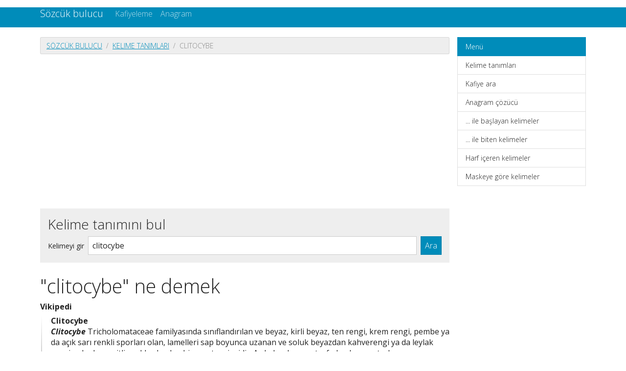

--- FILE ---
content_type: text/html; charset=utf-8
request_url: https://sozcukbul.com/term/clitocybe
body_size: 2952
content:
<!DOCTYPE html><html lang="en">
<head>
    <meta charset="utf-8">
    <meta name="viewport" content="width=device-width, initial-scale=1, shrink-to-fit=no">
    <meta http-equiv="x-dns-prefetch-control" content="on">
    <title>clitocybe ne demek - clitocybe anlamı - Word finder</title>    <link rel="dns-prefetch" href="//google-analytics.com">
    <link href="&#x2F;assets&#x2F;css&#x2F;style.css" media="all" rel="stylesheet" type="text&#x2F;css">

<script type="application&#x2F;ld&#x2B;json">
    {
			"@context": "http://schema.org",
			"@type": "WebSite",
			"url": "https://sozcukbul.com/",
			"potentialAction": {
				"@type": "SearchAction",
				"target": "https://sozcukbul.com/term/search?query={query}",
				"query-input": "required name=query",
				"description" : "Kelime tanımlarını Vikipedi sözlüklerinde sözlüklerinde ara"
			}
		}
</script>
<meta property="og&#x3A;type" content="article">
<meta property="og&#x3A;title" content="clitocybe&#x20;anlam&#x0131;">
<meta name="keywords" content="clitocybe">
<meta property="og&#x3A;description" content="clitocybe&#x20;kelime&#x20;anlam&#x0131;&#x20;Vikipedi&#x20;s&#xF6;zl&#xFC;klerinde">
<meta name="description" content="clitocybe&#x20;kelime&#x20;anlam&#x0131;&#x20;Vikipedi&#x20;s&#xF6;zl&#xFC;klerinde">

</head>

<body>

<header class="navbar navbar-expand-md fixed-top navbar-dark bg-primary">
    <nav class="container-fluid container-lg" itemscope itemtype="http://schema.org/WPHeader">
        <a class="navbar-brand" href="/" itemprop="headline">Sözcük bulucu</a>
        <button class="navbar-toggler" type="button" data-bs-toggle="collapse" data-bs-target="#navbar-head">
            <span class="navbar-toggler-icon"></span>
        </button>

        <div class="collapse navbar-collapse" id="navbar-head">
            <ul class="navbar-nav me-auto mb-2 mb-md-0" itemscope itemtype="http://schema.org/SiteNavigationElement">
                <li class="nav-item">
                    <a class="nav-link" itemprop="url" href="/rhyme">Kafiyeleme</a>
                </li>
                <li class="nav-item">
                    <a class="nav-link" itemprop="url" href="/anagram">Anagram</a>
                </li>
            </ul>
                    </div>
    </nav>
</header>
<!-- /.container -->


<main class="container-xl container-fluid" id="page_wrap">

    <div class="d-flex pt-3 align-items-start">
        <div class="col-12 col-md-9">
            <p class="d-md-none btn-sidebar-toggler">
                <button type="button" class="btn btn-primary btn-sm" data-bs-toggle="collapse" data-bs-target="#sidebar">Navigasyon aç/kapa</button>
            </p>
            <ol class="breadcrumb bg-light"><li class="breadcrumb-item"><a href="/">Sözcük bulucu</a></li><li class="breadcrumb-item"><a href="/term">Kelime tanımları</a></li><li class="breadcrumb-item active"><span>clitocybe</span></li></ol>            <div id="ads_topbar" itemscope itemtype="http://schema.org/WPAdBlock"></div>
                <div class="p-3 mb-4 bg-light rounded-3">

        
        <h3>Kelime tanımını bul</h3>

        <form class="d-flex flex-wrap flex-sm-nowrap justify-content-start align-items-center" method="get" role="form" action="/term/search">
            <label for="term_input" class="text-nowrap me-sm-2 mb-sm-0 form-label d-none d-sm-block">Kelimeyi gir</label>
            <input type="text" name="query"
                   value="clitocybe"
                   class="form-control me-sm-2 mb-2 mb-sm-0" id="term_input" placeholder="Kelime">
            <button type="submit" class="btn btn-primary">Ara</button>
        </form>

    </div>

    <div class="page-header">
        <h1>"clitocybe" ne demek</h1>
    </div>
    <article>
        
                    <section class="dict-section" itemscope itemtype="http://webmaster.yandex.ru/vocabularies/term-def.xml">
                <h5 itemprop="source">Vikipedi</h5>
                                <div class="dict-definition">
                    <strong itemprop="term">Clitocybe</strong>
                    <div itemprop="definition">
                        <p><i><b>Clitocybe</b></i>  Tricholomataceae  familyasında  sınıflandırılan ve beyaz, kirli beyaz, ten rengi, krem rengi, pembe ya da açık sarı renkli  sporları olan,  lamelleri sap boyunca uzanan ve soluk beyazdan kahverengi ya da leylak rengine kadar çeşitli renklerde olan bir  mantar  cinsidir. Asıl olarak  saprotrof olan bu mantarlar orman tabanındaki atık maddeleri ayrıştırır. Çok yaygın olan bu cinste 300 kadar tür olduğu tahmin edilmektedir.
</p><p><i>Clitocybe</i> "yatık kafa" anlamına gelir.
</p><p>Bu cinsin bazı üyeleri  yenebilir ken birçoğu  zehirlidir ve diğer zehirlerin yanı sıra  muskarin  toksinini içerirler. <i>Clitocybe</i> türlerini ayırt edebilmek genellikle uzman olmayanlar için zordur ve  mikroskop altında analiz gerektirir. Dolayısıyla çok bilinen ve kolay ayırt edilebilen birkaç türü dışında <i>Clitocybe</i> cinsinde yar alan mantarlar nadiren tüketilmek için toplanır.
</p>
                    </div>
                </div>
                                                    </section>
        
        
        

    </article>
    <aside>
        <div class="card panel-see-more">
            <div class="card-header bg-secondary"><strong>İlginizi çekebilir:</strong></div>
            <div class="card-body">
                                    <a href="/rhyme/clitocybe">clitocybe kafiyleri</a>,
                
                                    <a href="/anagram/clitocybe">"clitocybe" kelimesinden oluşan kelimeler</a>,
                

                                                            <a href="/starts/c">"c" ile başlayan kelimeler</a>,
                                            <a href="/starts/cl">"cl" ile başlayan kelimeler</a>,
                                            <a href="/starts/cli">"cli" ile başlayan kelimeler</a>,
                                            <a href="/starts/clit">"clit" ile başlayan kelimeler</a>,
                                            <a href="/starts/clito">"clito" ile başlayan kelimeler</a>,
                    

                                            <a href="/ends/e">"e" ile biten kelimeler</a>,
                                            <a href="/ends/be">"be" ile biten kelimeler</a>,
                                            <a href="/ends/ybe">"ybe" ile biten kelimeler</a>,
                                            <a href="/ends/cybe">"cybe" ile biten kelimeler</a>,
                    
                                            <a href="/contains/l">içinde "l" geçen kelimeler</a>,
                                            <a href="/contains/li">içinde "li" geçen kelimeler</a>,
                                            <a href="/contains/lit">içinde "lit" geçen kelimeler</a>,
                                            <a href="/contains/lito">içinde "lito" geçen kelimeler</a>,
                                    
            </div>
        </div>
    </aside>
    
        </div><!--/span-->

        <aside class="col-6 col-md-3 ps-md-3 sidebar-offcanvas collapse" id="sidebar" role="navigation" itemscope
               itemtype="http://schema.org/WPSideBar">
            <nav class="list-group" itemscope itemtype="http://schema.org/SiteNavigationElement">
                <span class="list-group-item active">Menü</span>
                <a itemprop="url" href="/term" class="list-group-item">Kelime tanımları</a>
                                <a itemprop="url" href="/rhyme" class="list-group-item">Kafiye ara</a>
                <a itemprop="url" href="/anagram" class="list-group-item">Anagram çözücü</a>
                <a itemprop="url" href="/starts" class="list-group-item">... ile başlayan kelimeler</a>
                <a itemprop="url" href="/ends" class="list-group-item">... ile biten kelimeler</a>
                <a itemprop="url" href="/contains" class="list-group-item">Harf içeren kelimeler</a>
                <a itemprop="url" href="/mask" class="list-group-item">Maskeye göre kelimeler</a>
            </nav>
            <div id="sky_scraper" class="text-center"></div>
        </aside>

    </div><!--/row-->
    <!--/row-->
</main>
<!--/.container-->
<footer id="footer" itemscope itemtype="http://schema.org/WPFooter">
    <div class="container">
        <hr>
        <p>&copy; <a href="/">Sözcük bulucu</a> 2026</p>
    </div>
</footer>
<script  src="&#x2F;assets&#x2F;js&#x2F;pack.js"></script><!-- Global site tag (gtag.js) - Google Analytics -->
<script async src="https://www.googletagmanager.com/gtag/js?id=UA-797322-21"></script>
<script>
    window.dataLayer = window.dataLayer || [];
    function gtag(){dataLayer.push(arguments);}
    gtag('js', new Date());

    gtag('config', 'UA-797322-21');
</script>


<script defer src="https://static.cloudflareinsights.com/beacon.min.js/vcd15cbe7772f49c399c6a5babf22c1241717689176015" integrity="sha512-ZpsOmlRQV6y907TI0dKBHq9Md29nnaEIPlkf84rnaERnq6zvWvPUqr2ft8M1aS28oN72PdrCzSjY4U6VaAw1EQ==" data-cf-beacon='{"version":"2024.11.0","token":"8caa5119acb147d3aa108a3223bd669f","r":1,"server_timing":{"name":{"cfCacheStatus":true,"cfEdge":true,"cfExtPri":true,"cfL4":true,"cfOrigin":true,"cfSpeedBrain":true},"location_startswith":null}}' crossorigin="anonymous"></script>
</body>
</html>

--- FILE ---
content_type: text/html; charset=utf-8
request_url: https://www.google.com/recaptcha/api2/aframe
body_size: 267
content:
<!DOCTYPE HTML><html><head><meta http-equiv="content-type" content="text/html; charset=UTF-8"></head><body><script nonce="H0sRqUxfme6p0dvkLfqRlA">/** Anti-fraud and anti-abuse applications only. See google.com/recaptcha */ try{var clients={'sodar':'https://pagead2.googlesyndication.com/pagead/sodar?'};window.addEventListener("message",function(a){try{if(a.source===window.parent){var b=JSON.parse(a.data);var c=clients[b['id']];if(c){var d=document.createElement('img');d.src=c+b['params']+'&rc='+(localStorage.getItem("rc::a")?sessionStorage.getItem("rc::b"):"");window.document.body.appendChild(d);sessionStorage.setItem("rc::e",parseInt(sessionStorage.getItem("rc::e")||0)+1);localStorage.setItem("rc::h",'1769216287551');}}}catch(b){}});window.parent.postMessage("_grecaptcha_ready", "*");}catch(b){}</script></body></html>

--- FILE ---
content_type: application/javascript; charset=utf-8
request_url: https://sozcukbul.com/assets/js/pack.js
body_size: 47357
content:
"use strict";
function ownKeys(e,t){var n=Object.keys(e);if(Object.getOwnPropertySymbols){var r=Object.getOwnPropertySymbols(e);t&&(r=r.filter((function(t){return Object.getOwnPropertyDescriptor(e,t).enumerable}))),n.push.apply(n,r)}return n}function _objectSpread(e){for(var t=1;t<arguments.length;t++){var n=null!=arguments[t]?arguments[t]:{};t%2?ownKeys(Object(n),!0).forEach((function(t){_defineProperty(e,t,n[t])})):Object.getOwnPropertyDescriptors?Object.defineProperties(e,Object.getOwnPropertyDescriptors(n)):ownKeys(Object(n)).forEach((function(t){Object.defineProperty(e,t,Object.getOwnPropertyDescriptor(n,t))}))}return e}function _defineProperty(e,t,n){return t in e?Object.defineProperty(e,t,{value:n,enumerable:!0,configurable:!0,writable:!0}):e[t]=n,e}function _get(){return _get="undefined"!=typeof Reflect&&Reflect.get?Reflect.get:function(e,t,n){var r=_superPropBase(e,t);if(r){var o=Object.getOwnPropertyDescriptor(r,t);return o.get?o.get.call(arguments.length<3?e:n):o.value}},_get.apply(this,arguments)}function _superPropBase(e,t){for(;!Object.prototype.hasOwnProperty.call(e,t)&&null!==(e=_getPrototypeOf(e)););return e}function _inherits(e,t){if("function"!=typeof t&&null!==t)throw new TypeError("Super expression must either be null or a function");Object.defineProperty(e,"prototype",{value:Object.create(t&&t.prototype,{constructor:{value:e,writable:!0,configurable:!0}}),writable:!1}),t&&_setPrototypeOf(e,t)}function _setPrototypeOf(e,t){return _setPrototypeOf=Object.setPrototypeOf||function(e,t){return e.__proto__=t,e},_setPrototypeOf(e,t)}function _createSuper(e){var t=_isNativeReflectConstruct();return function(){var n,r=_getPrototypeOf(e);if(t){var o=_getPrototypeOf(this).constructor;n=Reflect.construct(r,arguments,o)}else n=r.apply(this,arguments);return _possibleConstructorReturn(this,n)}}function _possibleConstructorReturn(e,t){if(t&&("object"===_typeof(t)||"function"==typeof t))return t;if(void 0!==t)throw new TypeError("Derived constructors may only return object or undefined");return _assertThisInitialized(e)}function _assertThisInitialized(e){if(void 0===e)throw new ReferenceError("this hasn't been initialised - super() hasn't been called");return e}function _isNativeReflectConstruct(){if("undefined"==typeof Reflect||!Reflect.construct)return!1;if(Reflect.construct.sham)return!1;if("function"==typeof Proxy)return!0;try{return Boolean.prototype.valueOf.call(Reflect.construct(Boolean,[],(function(){}))),!0}catch(e){return!1}}function _getPrototypeOf(e){return _getPrototypeOf=Object.setPrototypeOf?Object.getPrototypeOf:function(e){return e.__proto__||Object.getPrototypeOf(e)},_getPrototypeOf(e)}function _classCallCheck(e,t){if(!(e instanceof t))throw new TypeError("Cannot call a class as a function")}function _defineProperties(e,t){for(var n=0;n<t.length;n++){var r=t[n];r.enumerable=r.enumerable||!1,r.configurable=!0,"value"in r&&(r.writable=!0),Object.defineProperty(e,r.key,r)}}function _createClass(e,t,n){return t&&_defineProperties(e.prototype,t),n&&_defineProperties(e,n),Object.defineProperty(e,"prototype",{writable:!1}),e}function _toConsumableArray(e){return _arrayWithoutHoles(e)||_iterableToArray(e)||_unsupportedIterableToArray(e)||_nonIterableSpread()}function _nonIterableSpread(){throw new TypeError("Invalid attempt to spread non-iterable instance.\nIn order to be iterable, non-array objects must have a [Symbol.iterator]() method.")}function _iterableToArray(e){if("undefined"!=typeof Symbol&&null!=e[Symbol.iterator]||null!=e["@@iterator"])return Array.from(e)}function _arrayWithoutHoles(e){if(Array.isArray(e))return _arrayLikeToArray(e)}function _slicedToArray(e,t){return _arrayWithHoles(e)||_iterableToArrayLimit(e,t)||_unsupportedIterableToArray(e,t)||_nonIterableRest()}function _nonIterableRest(){throw new TypeError("Invalid attempt to destructure non-iterable instance.\nIn order to be iterable, non-array objects must have a [Symbol.iterator]() method.")}function _unsupportedIterableToArray(e,t){if(e){if("string"==typeof e)return _arrayLikeToArray(e,t);var n=Object.prototype.toString.call(e).slice(8,-1);return"Object"===n&&e.constructor&&(n=e.constructor.name),"Map"===n||"Set"===n?Array.from(e):"Arguments"===n||/^(?:Ui|I)nt(?:8|16|32)(?:Clamped)?Array$/.test(n)?_arrayLikeToArray(e,t):void 0}}function _arrayLikeToArray(e,t){(null==t||t>e.length)&&(t=e.length);for(var n=0,r=new Array(t);n<t;n++)r[n]=e[n];return r}function _iterableToArrayLimit(e,t){var n=null==e?null:"undefined"!=typeof Symbol&&e[Symbol.iterator]||e["@@iterator"];if(null!=n){var r,o,i=[],a=!0,s=!1;try{for(n=n.call(e);!(a=(r=n.next()).done)&&(i.push(r.value),!t||i.length!==t);a=!0);}catch(e){s=!0,o=e}finally{try{a||null==n.return||n.return()}finally{if(s)throw o}}return i}}function _arrayWithHoles(e){if(Array.isArray(e))return e}function _typeof(e){return _typeof="function"==typeof Symbol&&"symbol"==typeof Symbol.iterator?function(e){return typeof e}:function(e){return e&&"function"==typeof Symbol&&e.constructor===Symbol&&e!==Symbol.prototype?"symbol":typeof e},_typeof(e)}!function(e,t){"object"==("undefined"==typeof module?"undefined":_typeof(module))&&"object"==_typeof(module.exports)?module.exports=e.document?t(e,!0):function(e){if(!e.document)throw new Error("jQuery requires a window with a document");return t(e)}:t(e)}("undefined"!=typeof window?window:void 0,(function(e,t){var n=[],r=Object.getPrototypeOf,o=n.slice,i=n.flat?function(e){return n.flat.call(e)}:function(e){return n.concat.apply([],e)},a=n.push,s=n.indexOf,u={},l=u.toString,c=u.hasOwnProperty,f=c.toString,d=f.call(Object),p={},h=function(e){return"function"==typeof e&&"number"!=typeof e.nodeType&&"function"!=typeof e.item},g=function(e){return null!=e&&e===e.window},m=e.document,y={type:!0,src:!0,nonce:!0,noModule:!0};function v(e,t,n){var r,o,i=(n=n||m).createElement("script");if(i.text=e,t)for(r in y)(o=t[r]||t.getAttribute&&t.getAttribute(r))&&i.setAttribute(r,o);n.head.appendChild(i).parentNode.removeChild(i)}function b(e){return null==e?e+"":"object"==_typeof(e)||"function"==typeof e?u[l.call(e)]||"object":_typeof(e)}var x="3.6.0",w=function e(t,n){return new e.fn.init(t,n)};function T(e){var t=!!e&&"length"in e&&e.length,n=b(e);return!h(e)&&!g(e)&&("array"===n||0===t||"number"==typeof t&&0<t&&t-1 in e)}w.fn=w.prototype={jquery:x,constructor:w,length:0,toArray:function(){return o.call(this)},get:function(e){return null==e?o.call(this):e<0?this[e+this.length]:this[e]},pushStack:function(e){var t=w.merge(this.constructor(),e);return t.prevObject=this,t},each:function(e){return w.each(this,e)},map:function(e){return this.pushStack(w.map(this,(function(t,n){return e.call(t,n,t)})))},slice:function(){return this.pushStack(o.apply(this,arguments))},first:function(){return this.eq(0)},last:function(){return this.eq(-1)},even:function(){return this.pushStack(w.grep(this,(function(e,t){return(t+1)%2})))},odd:function(){return this.pushStack(w.grep(this,(function(e,t){return t%2})))},eq:function(e){var t=this.length,n=+e+(e<0?t:0);return this.pushStack(0<=n&&n<t?[this[n]]:[])},end:function(){return this.prevObject||this.constructor()},push:a,sort:n.sort,splice:n.splice},w.extend=w.fn.extend=function(){var e,t,n,r,o,i,a=arguments[0]||{},s=1,u=arguments.length,l=!1;for("boolean"==typeof a&&(l=a,a=arguments[s]||{},s++),"object"==_typeof(a)||h(a)||(a={}),s===u&&(a=this,s--);s<u;s++)if(null!=(e=arguments[s]))for(t in e)r=e[t],"__proto__"!==t&&a!==r&&(l&&r&&(w.isPlainObject(r)||(o=Array.isArray(r)))?(n=a[t],i=o&&!Array.isArray(n)?[]:o||w.isPlainObject(n)?n:{},o=!1,a[t]=w.extend(l,i,r)):void 0!==r&&(a[t]=r));return a},w.extend({expando:"jQuery"+(x+Math.random()).replace(/\D/g,""),isReady:!0,error:function(e){throw new Error(e)},noop:function(){},isPlainObject:function(e){var t,n;return!(!e||"[object Object]"!==l.call(e)||(t=r(e))&&("function"!=typeof(n=c.call(t,"constructor")&&t.constructor)||f.call(n)!==d))},isEmptyObject:function(e){var t;for(t in e)return!1;return!0},globalEval:function(e,t,n){v(e,{nonce:t&&t.nonce},n)},each:function(e,t){var n,r=0;if(T(e))for(n=e.length;r<n&&!1!==t.call(e[r],r,e[r]);r++);else for(r in e)if(!1===t.call(e[r],r,e[r]))break;return e},makeArray:function(e,t){var n=t||[];return null!=e&&(T(Object(e))?w.merge(n,"string"==typeof e?[e]:e):a.call(n,e)),n},inArray:function(e,t,n){return null==t?-1:s.call(t,e,n)},merge:function(e,t){for(var n=+t.length,r=0,o=e.length;r<n;r++)e[o++]=t[r];return e.length=o,e},grep:function(e,t,n){for(var r=[],o=0,i=e.length,a=!n;o<i;o++)!t(e[o],o)!==a&&r.push(e[o]);return r},map:function(e,t,n){var r,o,a=0,s=[];if(T(e))for(r=e.length;a<r;a++)null!=(o=t(e[a],a,n))&&s.push(o);else for(a in e)null!=(o=t(e[a],a,n))&&s.push(o);return i(s)},guid:1,support:p}),"function"==typeof Symbol&&(w.fn[Symbol.iterator]=n[Symbol.iterator]),w.each("Boolean Number String Function Array Date RegExp Object Error Symbol".split(" "),(function(e,t){u["[object "+t+"]"]=t.toLowerCase()}));var C=function(e){var t,n,r,o,i,a,s,u,l,c,f,d,p,h,g,m,y,v,b,x="sizzle"+1*new Date,w=e.document,T=0,C=0,k=ue(),j=ue(),A=ue(),E=ue(),_=function(e,t){return e===t&&(f=!0),0},S={}.hasOwnProperty,D=[],N=D.pop,L=D.push,O=D.push,q=D.slice,W=function(e,t){for(var n=0,r=e.length;n<r;n++)if(e[n]===t)return n;return-1},R="checked|selected|async|autofocus|autoplay|controls|defer|disabled|hidden|ismap|loop|multiple|open|readonly|required|scoped",H="[\\x20\\t\\r\\n\\f]",M="(?:\\\\[\\da-fA-F]{1,6}"+H+"?|\\\\[^\\r\\n\\f]|[\\w-]|[^\0-\\x7f])+",P="\\["+H+"*("+M+")(?:"+H+"*([*^$|!~]?=)"+H+"*(?:'((?:\\\\.|[^\\\\'])*)'|\"((?:\\\\.|[^\\\\\"])*)\"|("+M+"))|)"+H+"*\\]",B=":("+M+")(?:\\((('((?:\\\\.|[^\\\\'])*)'|\"((?:\\\\.|[^\\\\\"])*)\")|((?:\\\\.|[^\\\\()[\\]]|"+P+")*)|.*)\\)|)",I=new RegExp(H+"+","g"),F=new RegExp("^"+H+"+|((?:^|[^\\\\])(?:\\\\.)*)"+H+"+$","g"),z=new RegExp("^"+H+"*,"+H+"*"),Y=new RegExp("^"+H+"*([>+~]|"+H+")"+H+"*"),Q=new RegExp(H+"|>"),G=new RegExp(B),Z=new RegExp("^"+M+"$"),X={ID:new RegExp("^#("+M+")"),CLASS:new RegExp("^\\.("+M+")"),TAG:new RegExp("^("+M+"|[*])"),ATTR:new RegExp("^"+P),PSEUDO:new RegExp("^"+B),CHILD:new RegExp("^:(only|first|last|nth|nth-last)-(child|of-type)(?:\\("+H+"*(even|odd|(([+-]|)(\\d*)n|)"+H+"*(?:([+-]|)"+H+"*(\\d+)|))"+H+"*\\)|)","i"),bool:new RegExp("^(?:"+R+")$","i"),needsContext:new RegExp("^"+H+"*[>+~]|:(even|odd|eq|gt|lt|nth|first|last)(?:\\("+H+"*((?:-\\d)?\\d*)"+H+"*\\)|)(?=[^-]|$)","i")},V=/HTML$/i,U=/^(?:input|select|textarea|button)$/i,$=/^h\d$/i,J=/^[^{]+\{\s*\[native \w/,K=/^(?:#([\w-]+)|(\w+)|\.([\w-]+))$/,ee=/[+~]/,te=new RegExp("\\\\[\\da-fA-F]{1,6}"+H+"?|\\\\([^\\r\\n\\f])","g"),ne=function(e,t){var n="0x"+e.slice(1)-65536;return t||(n<0?String.fromCharCode(n+65536):String.fromCharCode(n>>10|55296,1023&n|56320))},re=/([\0-\x1f\x7f]|^-?\d)|^-$|[^\0-\x1f\x7f-\uFFFF\w-]/g,oe=function(e,t){return t?"\0"===e?"�":e.slice(0,-1)+"\\"+e.charCodeAt(e.length-1).toString(16)+" ":"\\"+e},ie=function(){d()},ae=xe((function(e){return!0===e.disabled&&"fieldset"===e.nodeName.toLowerCase()}),{dir:"parentNode",next:"legend"});try{O.apply(D=q.call(w.childNodes),w.childNodes),D[w.childNodes.length].nodeType}catch(t){O={apply:D.length?function(e,t){L.apply(e,q.call(t))}:function(e,t){for(var n=e.length,r=0;e[n++]=t[r++];);e.length=n-1}}}function se(e,t,r,o){var i,s,l,c,f,h,y,v=t&&t.ownerDocument,w=t?t.nodeType:9;if(r=r||[],"string"!=typeof e||!e||1!==w&&9!==w&&11!==w)return r;if(!o&&(d(t),t=t||p,g)){if(11!==w&&(f=K.exec(e)))if(i=f[1]){if(9===w){if(!(l=t.getElementById(i)))return r;if(l.id===i)return r.push(l),r}else if(v&&(l=v.getElementById(i))&&b(t,l)&&l.id===i)return r.push(l),r}else{if(f[2])return O.apply(r,t.getElementsByTagName(e)),r;if((i=f[3])&&n.getElementsByClassName&&t.getElementsByClassName)return O.apply(r,t.getElementsByClassName(i)),r}if(n.qsa&&!E[e+" "]&&(!m||!m.test(e))&&(1!==w||"object"!==t.nodeName.toLowerCase())){if(y=e,v=t,1===w&&(Q.test(e)||Y.test(e))){for((v=ee.test(e)&&ye(t.parentNode)||t)===t&&n.scope||((c=t.getAttribute("id"))?c=c.replace(re,oe):t.setAttribute("id",c=x)),s=(h=a(e)).length;s--;)h[s]=(c?"#"+c:":scope")+" "+be(h[s]);y=h.join(",")}try{return O.apply(r,v.querySelectorAll(y)),r}catch(t){E(e,!0)}finally{c===x&&t.removeAttribute("id")}}}return u(e.replace(F,"$1"),t,r,o)}function ue(){var e=[];return function t(n,o){return e.push(n+" ")>r.cacheLength&&delete t[e.shift()],t[n+" "]=o}}function le(e){return e[x]=!0,e}function ce(e){var t=p.createElement("fieldset");try{return!!e(t)}catch(e){return!1}finally{t.parentNode&&t.parentNode.removeChild(t),t=null}}function fe(e,t){for(var n=e.split("|"),o=n.length;o--;)r.attrHandle[n[o]]=t}function de(e,t){var n=t&&e,r=n&&1===e.nodeType&&1===t.nodeType&&e.sourceIndex-t.sourceIndex;if(r)return r;if(n)for(;n=n.nextSibling;)if(n===t)return-1;return e?1:-1}function pe(e){return function(t){return"input"===t.nodeName.toLowerCase()&&t.type===e}}function he(e){return function(t){var n=t.nodeName.toLowerCase();return("input"===n||"button"===n)&&t.type===e}}function ge(e){return function(t){return"form"in t?t.parentNode&&!1===t.disabled?"label"in t?"label"in t.parentNode?t.parentNode.disabled===e:t.disabled===e:t.isDisabled===e||t.isDisabled!==!e&&ae(t)===e:t.disabled===e:"label"in t&&t.disabled===e}}function me(e){return le((function(t){return t=+t,le((function(n,r){for(var o,i=e([],n.length,t),a=i.length;a--;)n[o=i[a]]&&(n[o]=!(r[o]=n[o]))}))}))}function ye(e){return e&&void 0!==e.getElementsByTagName&&e}for(t in n=se.support={},i=se.isXML=function(e){var t=e&&e.namespaceURI,n=e&&(e.ownerDocument||e).documentElement;return!V.test(t||n&&n.nodeName||"HTML")},d=se.setDocument=function(e){var t,o,a=e?e.ownerDocument||e:w;return a!=p&&9===a.nodeType&&a.documentElement&&(h=(p=a).documentElement,g=!i(p),w!=p&&(o=p.defaultView)&&o.top!==o&&(o.addEventListener?o.addEventListener("unload",ie,!1):o.attachEvent&&o.attachEvent("onunload",ie)),n.scope=ce((function(e){return h.appendChild(e).appendChild(p.createElement("div")),void 0!==e.querySelectorAll&&!e.querySelectorAll(":scope fieldset div").length})),n.attributes=ce((function(e){return e.className="i",!e.getAttribute("className")})),n.getElementsByTagName=ce((function(e){return e.appendChild(p.createComment("")),!e.getElementsByTagName("*").length})),n.getElementsByClassName=J.test(p.getElementsByClassName),n.getById=ce((function(e){return h.appendChild(e).id=x,!p.getElementsByName||!p.getElementsByName(x).length})),n.getById?(r.filter.ID=function(e){var t=e.replace(te,ne);return function(e){return e.getAttribute("id")===t}},r.find.ID=function(e,t){if(void 0!==t.getElementById&&g){var n=t.getElementById(e);return n?[n]:[]}}):(r.filter.ID=function(e){var t=e.replace(te,ne);return function(e){var n=void 0!==e.getAttributeNode&&e.getAttributeNode("id");return n&&n.value===t}},r.find.ID=function(e,t){if(void 0!==t.getElementById&&g){var n,r,o,i=t.getElementById(e);if(i){if((n=i.getAttributeNode("id"))&&n.value===e)return[i];for(o=t.getElementsByName(e),r=0;i=o[r++];)if((n=i.getAttributeNode("id"))&&n.value===e)return[i]}return[]}}),r.find.TAG=n.getElementsByTagName?function(e,t){return void 0!==t.getElementsByTagName?t.getElementsByTagName(e):n.qsa?t.querySelectorAll(e):void 0}:function(e,t){var n,r=[],o=0,i=t.getElementsByTagName(e);if("*"===e){for(;n=i[o++];)1===n.nodeType&&r.push(n);return r}return i},r.find.CLASS=n.getElementsByClassName&&function(e,t){if(void 0!==t.getElementsByClassName&&g)return t.getElementsByClassName(e)},y=[],m=[],(n.qsa=J.test(p.querySelectorAll))&&(ce((function(e){var t;h.appendChild(e).innerHTML="<a id='"+x+"'></a><select id='"+x+"-\r\\' msallowcapture=''><option selected=''></option></select>",e.querySelectorAll("[msallowcapture^='']").length&&m.push("[*^$]="+H+"*(?:''|\"\")"),e.querySelectorAll("[selected]").length||m.push("\\["+H+"*(?:value|"+R+")"),e.querySelectorAll("[id~="+x+"-]").length||m.push("~="),(t=p.createElement("input")).setAttribute("name",""),e.appendChild(t),e.querySelectorAll("[name='']").length||m.push("\\["+H+"*name"+H+"*="+H+"*(?:''|\"\")"),e.querySelectorAll(":checked").length||m.push(":checked"),e.querySelectorAll("a#"+x+"+*").length||m.push(".#.+[+~]"),e.querySelectorAll("\\\f"),m.push("[\\r\\n\\f]")})),ce((function(e){e.innerHTML="<a href='' disabled='disabled'></a><select disabled='disabled'><option/></select>";var t=p.createElement("input");t.setAttribute("type","hidden"),e.appendChild(t).setAttribute("name","D"),e.querySelectorAll("[name=d]").length&&m.push("name"+H+"*[*^$|!~]?="),2!==e.querySelectorAll(":enabled").length&&m.push(":enabled",":disabled"),h.appendChild(e).disabled=!0,2!==e.querySelectorAll(":disabled").length&&m.push(":enabled",":disabled"),e.querySelectorAll("*,:x"),m.push(",.*:")}))),(n.matchesSelector=J.test(v=h.matches||h.webkitMatchesSelector||h.mozMatchesSelector||h.oMatchesSelector||h.msMatchesSelector))&&ce((function(e){n.disconnectedMatch=v.call(e,"*"),v.call(e,"[s!='']:x"),y.push("!=",B)})),m=m.length&&new RegExp(m.join("|")),y=y.length&&new RegExp(y.join("|")),t=J.test(h.compareDocumentPosition),b=t||J.test(h.contains)?function(e,t){var n=9===e.nodeType?e.documentElement:e,r=t&&t.parentNode;return e===r||!(!r||1!==r.nodeType||!(n.contains?n.contains(r):e.compareDocumentPosition&&16&e.compareDocumentPosition(r)))}:function(e,t){if(t)for(;t=t.parentNode;)if(t===e)return!0;return!1},_=t?function(e,t){if(e===t)return f=!0,0;var r=!e.compareDocumentPosition-!t.compareDocumentPosition;return r||(1&(r=(e.ownerDocument||e)==(t.ownerDocument||t)?e.compareDocumentPosition(t):1)||!n.sortDetached&&t.compareDocumentPosition(e)===r?e==p||e.ownerDocument==w&&b(w,e)?-1:t==p||t.ownerDocument==w&&b(w,t)?1:c?W(c,e)-W(c,t):0:4&r?-1:1)}:function(e,t){if(e===t)return f=!0,0;var n,r=0,o=e.parentNode,i=t.parentNode,a=[e],s=[t];if(!o||!i)return e==p?-1:t==p?1:o?-1:i?1:c?W(c,e)-W(c,t):0;if(o===i)return de(e,t);for(n=e;n=n.parentNode;)a.unshift(n);for(n=t;n=n.parentNode;)s.unshift(n);for(;a[r]===s[r];)r++;return r?de(a[r],s[r]):a[r]==w?-1:s[r]==w?1:0}),p},se.matches=function(e,t){return se(e,null,null,t)},se.matchesSelector=function(e,t){if(d(e),n.matchesSelector&&g&&!E[t+" "]&&(!y||!y.test(t))&&(!m||!m.test(t)))try{var r=v.call(e,t);if(r||n.disconnectedMatch||e.document&&11!==e.document.nodeType)return r}catch(e){E(t,!0)}return 0<se(t,p,null,[e]).length},se.contains=function(e,t){return(e.ownerDocument||e)!=p&&d(e),b(e,t)},se.attr=function(e,t){(e.ownerDocument||e)!=p&&d(e);var o=r.attrHandle[t.toLowerCase()],i=o&&S.call(r.attrHandle,t.toLowerCase())?o(e,t,!g):void 0;return void 0!==i?i:n.attributes||!g?e.getAttribute(t):(i=e.getAttributeNode(t))&&i.specified?i.value:null},se.escape=function(e){return(e+"").replace(re,oe)},se.error=function(e){throw new Error("Syntax error, unrecognized expression: "+e)},se.uniqueSort=function(e){var t,r=[],o=0,i=0;if(f=!n.detectDuplicates,c=!n.sortStable&&e.slice(0),e.sort(_),f){for(;t=e[i++];)t===e[i]&&(o=r.push(i));for(;o--;)e.splice(r[o],1)}return c=null,e},o=se.getText=function(e){var t,n="",r=0,i=e.nodeType;if(i){if(1===i||9===i||11===i){if("string"==typeof e.textContent)return e.textContent;for(e=e.firstChild;e;e=e.nextSibling)n+=o(e)}else if(3===i||4===i)return e.nodeValue}else for(;t=e[r++];)n+=o(t);return n},(r=se.selectors={cacheLength:50,createPseudo:le,match:X,attrHandle:{},find:{},relative:{">":{dir:"parentNode",first:!0}," ":{dir:"parentNode"},"+":{dir:"previousSibling",first:!0},"~":{dir:"previousSibling"}},preFilter:{ATTR:function(e){return e[1]=e[1].replace(te,ne),e[3]=(e[3]||e[4]||e[5]||"").replace(te,ne),"~="===e[2]&&(e[3]=" "+e[3]+" "),e.slice(0,4)},CHILD:function(e){return e[1]=e[1].toLowerCase(),"nth"===e[1].slice(0,3)?(e[3]||se.error(e[0]),e[4]=+(e[4]?e[5]+(e[6]||1):2*("even"===e[3]||"odd"===e[3])),e[5]=+(e[7]+e[8]||"odd"===e[3])):e[3]&&se.error(e[0]),e},PSEUDO:function(e){var t,n=!e[6]&&e[2];return X.CHILD.test(e[0])?null:(e[3]?e[2]=e[4]||e[5]||"":n&&G.test(n)&&(t=a(n,!0))&&(t=n.indexOf(")",n.length-t)-n.length)&&(e[0]=e[0].slice(0,t),e[2]=n.slice(0,t)),e.slice(0,3))}},filter:{TAG:function(e){var t=e.replace(te,ne).toLowerCase();return"*"===e?function(){return!0}:function(e){return e.nodeName&&e.nodeName.toLowerCase()===t}},CLASS:function(e){var t=k[e+" "];return t||(t=new RegExp("(^|"+H+")"+e+"("+H+"|$)"))&&k(e,(function(e){return t.test("string"==typeof e.className&&e.className||void 0!==e.getAttribute&&e.getAttribute("class")||"")}))},ATTR:function(e,t,n){return function(r){var o=se.attr(r,e);return null==o?"!="===t:!t||(o+="","="===t?o===n:"!="===t?o!==n:"^="===t?n&&0===o.indexOf(n):"*="===t?n&&-1<o.indexOf(n):"$="===t?n&&o.slice(-n.length)===n:"~="===t?-1<(" "+o.replace(I," ")+" ").indexOf(n):"|="===t&&(o===n||o.slice(0,n.length+1)===n+"-"))}},CHILD:function(e,t,n,r,o){var i="nth"!==e.slice(0,3),a="last"!==e.slice(-4),s="of-type"===t;return 1===r&&0===o?function(e){return!!e.parentNode}:function(t,n,u){var l,c,f,d,p,h,g=i!==a?"nextSibling":"previousSibling",m=t.parentNode,y=s&&t.nodeName.toLowerCase(),v=!u&&!s,b=!1;if(m){if(i){for(;g;){for(d=t;d=d[g];)if(s?d.nodeName.toLowerCase()===y:1===d.nodeType)return!1;h=g="only"===e&&!h&&"nextSibling"}return!0}if(h=[a?m.firstChild:m.lastChild],a&&v){for(b=(p=(l=(c=(f=(d=m)[x]||(d[x]={}))[d.uniqueID]||(f[d.uniqueID]={}))[e]||[])[0]===T&&l[1])&&l[2],d=p&&m.childNodes[p];d=++p&&d&&d[g]||(b=p=0)||h.pop();)if(1===d.nodeType&&++b&&d===t){c[e]=[T,p,b];break}}else if(v&&(b=p=(l=(c=(f=(d=t)[x]||(d[x]={}))[d.uniqueID]||(f[d.uniqueID]={}))[e]||[])[0]===T&&l[1]),!1===b)for(;(d=++p&&d&&d[g]||(b=p=0)||h.pop())&&((s?d.nodeName.toLowerCase()!==y:1!==d.nodeType)||!++b||(v&&((c=(f=d[x]||(d[x]={}))[d.uniqueID]||(f[d.uniqueID]={}))[e]=[T,b]),d!==t)););return(b-=o)===r||b%r==0&&0<=b/r}}},PSEUDO:function(e,t){var n,o=r.pseudos[e]||r.setFilters[e.toLowerCase()]||se.error("unsupported pseudo: "+e);return o[x]?o(t):1<o.length?(n=[e,e,"",t],r.setFilters.hasOwnProperty(e.toLowerCase())?le((function(e,n){for(var r,i=o(e,t),a=i.length;a--;)e[r=W(e,i[a])]=!(n[r]=i[a])})):function(e){return o(e,0,n)}):o}},pseudos:{not:le((function(e){var t=[],n=[],r=s(e.replace(F,"$1"));return r[x]?le((function(e,t,n,o){for(var i,a=r(e,null,o,[]),s=e.length;s--;)(i=a[s])&&(e[s]=!(t[s]=i))})):function(e,o,i){return t[0]=e,r(t,null,i,n),t[0]=null,!n.pop()}})),has:le((function(e){return function(t){return 0<se(e,t).length}})),contains:le((function(e){return e=e.replace(te,ne),function(t){return-1<(t.textContent||o(t)).indexOf(e)}})),lang:le((function(e){return Z.test(e||"")||se.error("unsupported lang: "+e),e=e.replace(te,ne).toLowerCase(),function(t){var n;do{if(n=g?t.lang:t.getAttribute("xml:lang")||t.getAttribute("lang"))return(n=n.toLowerCase())===e||0===n.indexOf(e+"-")}while((t=t.parentNode)&&1===t.nodeType);return!1}})),target:function(t){var n=e.location&&e.location.hash;return n&&n.slice(1)===t.id},root:function(e){return e===h},focus:function(e){return e===p.activeElement&&(!p.hasFocus||p.hasFocus())&&!!(e.type||e.href||~e.tabIndex)},enabled:ge(!1),disabled:ge(!0),checked:function(e){var t=e.nodeName.toLowerCase();return"input"===t&&!!e.checked||"option"===t&&!!e.selected},selected:function(e){return e.parentNode&&e.parentNode.selectedIndex,!0===e.selected},empty:function(e){for(e=e.firstChild;e;e=e.nextSibling)if(e.nodeType<6)return!1;return!0},parent:function(e){return!r.pseudos.empty(e)},header:function(e){return $.test(e.nodeName)},input:function(e){return U.test(e.nodeName)},button:function(e){var t=e.nodeName.toLowerCase();return"input"===t&&"button"===e.type||"button"===t},text:function(e){var t;return"input"===e.nodeName.toLowerCase()&&"text"===e.type&&(null==(t=e.getAttribute("type"))||"text"===t.toLowerCase())},first:me((function(){return[0]})),last:me((function(e,t){return[t-1]})),eq:me((function(e,t,n){return[n<0?n+t:n]})),even:me((function(e,t){for(var n=0;n<t;n+=2)e.push(n);return e})),odd:me((function(e,t){for(var n=1;n<t;n+=2)e.push(n);return e})),lt:me((function(e,t,n){for(var r=n<0?n+t:t<n?t:n;0<=--r;)e.push(r);return e})),gt:me((function(e,t,n){for(var r=n<0?n+t:n;++r<t;)e.push(r);return e}))}}).pseudos.nth=r.pseudos.eq,{radio:!0,checkbox:!0,file:!0,password:!0,image:!0})r.pseudos[t]=pe(t);for(t in{submit:!0,reset:!0})r.pseudos[t]=he(t);function ve(){}function be(e){for(var t=0,n=e.length,r="";t<n;t++)r+=e[t].value;return r}function xe(e,t,n){var r=t.dir,o=t.next,i=o||r,a=n&&"parentNode"===i,s=C++;return t.first?function(t,n,o){for(;t=t[r];)if(1===t.nodeType||a)return e(t,n,o);return!1}:function(t,n,u){var l,c,f,d=[T,s];if(u){for(;t=t[r];)if((1===t.nodeType||a)&&e(t,n,u))return!0}else for(;t=t[r];)if(1===t.nodeType||a)if(c=(f=t[x]||(t[x]={}))[t.uniqueID]||(f[t.uniqueID]={}),o&&o===t.nodeName.toLowerCase())t=t[r]||t;else{if((l=c[i])&&l[0]===T&&l[1]===s)return d[2]=l[2];if((c[i]=d)[2]=e(t,n,u))return!0}return!1}}function we(e){return 1<e.length?function(t,n,r){for(var o=e.length;o--;)if(!e[o](t,n,r))return!1;return!0}:e[0]}function Te(e,t,n,r,o){for(var i,a=[],s=0,u=e.length,l=null!=t;s<u;s++)(i=e[s])&&(n&&!n(i,r,o)||(a.push(i),l&&t.push(s)));return a}function Ce(e,t,n,r,o,i){return r&&!r[x]&&(r=Ce(r)),o&&!o[x]&&(o=Ce(o,i)),le((function(i,a,s,u){var l,c,f,d=[],p=[],h=a.length,g=i||function(e,t,n){for(var r=0,o=t.length;r<o;r++)se(e,t[r],n);return n}(t||"*",s.nodeType?[s]:s,[]),m=!e||!i&&t?g:Te(g,d,e,s,u),y=n?o||(i?e:h||r)?[]:a:m;if(n&&n(m,y,s,u),r)for(l=Te(y,p),r(l,[],s,u),c=l.length;c--;)(f=l[c])&&(y[p[c]]=!(m[p[c]]=f));if(i){if(o||e){if(o){for(l=[],c=y.length;c--;)(f=y[c])&&l.push(m[c]=f);o(null,y=[],l,u)}for(c=y.length;c--;)(f=y[c])&&-1<(l=o?W(i,f):d[c])&&(i[l]=!(a[l]=f))}}else y=Te(y===a?y.splice(h,y.length):y),o?o(null,a,y,u):O.apply(a,y)}))}function ke(e){for(var t,n,o,i=e.length,a=r.relative[e[0].type],s=a||r.relative[" "],u=a?1:0,c=xe((function(e){return e===t}),s,!0),f=xe((function(e){return-1<W(t,e)}),s,!0),d=[function(e,n,r){var o=!a&&(r||n!==l)||((t=n).nodeType?c(e,n,r):f(e,n,r));return t=null,o}];u<i;u++)if(n=r.relative[e[u].type])d=[xe(we(d),n)];else{if((n=r.filter[e[u].type].apply(null,e[u].matches))[x]){for(o=++u;o<i&&!r.relative[e[o].type];o++);return Ce(1<u&&we(d),1<u&&be(e.slice(0,u-1).concat({value:" "===e[u-2].type?"*":""})).replace(F,"$1"),n,u<o&&ke(e.slice(u,o)),o<i&&ke(e=e.slice(o)),o<i&&be(e))}d.push(n)}return we(d)}return ve.prototype=r.filters=r.pseudos,r.setFilters=new ve,a=se.tokenize=function(e,t){var n,o,i,a,s,u,l,c=j[e+" "];if(c)return t?0:c.slice(0);for(s=e,u=[],l=r.preFilter;s;){for(a in n&&!(o=z.exec(s))||(o&&(s=s.slice(o[0].length)||s),u.push(i=[])),n=!1,(o=Y.exec(s))&&(n=o.shift(),i.push({value:n,type:o[0].replace(F," ")}),s=s.slice(n.length)),r.filter)!(o=X[a].exec(s))||l[a]&&!(o=l[a](o))||(n=o.shift(),i.push({value:n,type:a,matches:o}),s=s.slice(n.length));if(!n)break}return t?s.length:s?se.error(e):j(e,u).slice(0)},s=se.compile=function(e,t){var n,o,i,s,u,c,f=[],h=[],m=A[e+" "];if(!m){for(t||(t=a(e)),n=t.length;n--;)(m=ke(t[n]))[x]?f.push(m):h.push(m);(m=A(e,(o=h,s=0<(i=f).length,u=0<o.length,c=function(e,t,n,a,c){var f,h,m,y=0,v="0",b=e&&[],x=[],w=l,C=e||u&&r.find.TAG("*",c),k=T+=null==w?1:Math.random()||.1,j=C.length;for(c&&(l=t==p||t||c);v!==j&&null!=(f=C[v]);v++){if(u&&f){for(h=0,t||f.ownerDocument==p||(d(f),n=!g);m=o[h++];)if(m(f,t||p,n)){a.push(f);break}c&&(T=k)}s&&((f=!m&&f)&&y--,e&&b.push(f))}if(y+=v,s&&v!==y){for(h=0;m=i[h++];)m(b,x,t,n);if(e){if(0<y)for(;v--;)b[v]||x[v]||(x[v]=N.call(a));x=Te(x)}O.apply(a,x),c&&!e&&0<x.length&&1<y+i.length&&se.uniqueSort(a)}return c&&(T=k,l=w),b},s?le(c):c))).selector=e}return m},u=se.select=function(e,t,n,o){var i,u,l,c,f,d="function"==typeof e&&e,p=!o&&a(e=d.selector||e);if(n=n||[],1===p.length){if(2<(u=p[0]=p[0].slice(0)).length&&"ID"===(l=u[0]).type&&9===t.nodeType&&g&&r.relative[u[1].type]){if(!(t=(r.find.ID(l.matches[0].replace(te,ne),t)||[])[0]))return n;d&&(t=t.parentNode),e=e.slice(u.shift().value.length)}for(i=X.needsContext.test(e)?0:u.length;i--&&(l=u[i],!r.relative[c=l.type]);)if((f=r.find[c])&&(o=f(l.matches[0].replace(te,ne),ee.test(u[0].type)&&ye(t.parentNode)||t))){if(u.splice(i,1),!(e=o.length&&be(u)))return O.apply(n,o),n;break}}return(d||s(e,p))(o,t,!g,n,!t||ee.test(e)&&ye(t.parentNode)||t),n},n.sortStable=x.split("").sort(_).join("")===x,n.detectDuplicates=!!f,d(),n.sortDetached=ce((function(e){return 1&e.compareDocumentPosition(p.createElement("fieldset"))})),ce((function(e){return e.innerHTML="<a href='#'></a>","#"===e.firstChild.getAttribute("href")}))||fe("type|href|height|width",(function(e,t,n){if(!n)return e.getAttribute(t,"type"===t.toLowerCase()?1:2)})),n.attributes&&ce((function(e){return e.innerHTML="<input/>",e.firstChild.setAttribute("value",""),""===e.firstChild.getAttribute("value")}))||fe("value",(function(e,t,n){if(!n&&"input"===e.nodeName.toLowerCase())return e.defaultValue})),ce((function(e){return null==e.getAttribute("disabled")}))||fe(R,(function(e,t,n){var r;if(!n)return!0===e[t]?t.toLowerCase():(r=e.getAttributeNode(t))&&r.specified?r.value:null})),se}(e);w.find=C,(w.expr=C.selectors)[":"]=w.expr.pseudos,w.uniqueSort=w.unique=C.uniqueSort,w.text=C.getText,w.isXMLDoc=C.isXML,w.contains=C.contains,w.escapeSelector=C.escape;var k=function(e,t,n){for(var r=[],o=void 0!==n;(e=e[t])&&9!==e.nodeType;)if(1===e.nodeType){if(o&&w(e).is(n))break;r.push(e)}return r},j=function(e,t){for(var n=[];e;e=e.nextSibling)1===e.nodeType&&e!==t&&n.push(e);return n},A=w.expr.match.needsContext;function E(e,t){return e.nodeName&&e.nodeName.toLowerCase()===t.toLowerCase()}var _=/^<([a-z][^\/\0>:\x20\t\r\n\f]*)[\x20\t\r\n\f]*\/?>(?:<\/\1>|)$/i;function S(e,t,n){return h(t)?w.grep(e,(function(e,r){return!!t.call(e,r,e)!==n})):t.nodeType?w.grep(e,(function(e){return e===t!==n})):"string"!=typeof t?w.grep(e,(function(e){return-1<s.call(t,e)!==n})):w.filter(t,e,n)}w.filter=function(e,t,n){var r=t[0];return n&&(e=":not("+e+")"),1===t.length&&1===r.nodeType?w.find.matchesSelector(r,e)?[r]:[]:w.find.matches(e,w.grep(t,(function(e){return 1===e.nodeType})))},w.fn.extend({find:function(e){var t,n,r=this.length,o=this;if("string"!=typeof e)return this.pushStack(w(e).filter((function(){for(t=0;t<r;t++)if(w.contains(o[t],this))return!0})));for(n=this.pushStack([]),t=0;t<r;t++)w.find(e,o[t],n);return 1<r?w.uniqueSort(n):n},filter:function(e){return this.pushStack(S(this,e||[],!1))},not:function(e){return this.pushStack(S(this,e||[],!0))},is:function(e){return!!S(this,"string"==typeof e&&A.test(e)?w(e):e||[],!1).length}});var D,N=/^(?:\s*(<[\w\W]+>)[^>]*|#([\w-]+))$/;(w.fn.init=function(e,t,n){var r,o;if(!e)return this;if(n=n||D,"string"==typeof e){if(!(r="<"===e[0]&&">"===e[e.length-1]&&3<=e.length?[null,e,null]:N.exec(e))||!r[1]&&t)return!t||t.jquery?(t||n).find(e):this.constructor(t).find(e);if(r[1]){if(t=t instanceof w?t[0]:t,w.merge(this,w.parseHTML(r[1],t&&t.nodeType?t.ownerDocument||t:m,!0)),_.test(r[1])&&w.isPlainObject(t))for(r in t)h(this[r])?this[r](t[r]):this.attr(r,t[r]);return this}return(o=m.getElementById(r[2]))&&(this[0]=o,this.length=1),this}return e.nodeType?(this[0]=e,this.length=1,this):h(e)?void 0!==n.ready?n.ready(e):e(w):w.makeArray(e,this)}).prototype=w.fn,D=w(m);var L=/^(?:parents|prev(?:Until|All))/,O={children:!0,contents:!0,next:!0,prev:!0};function q(e,t){for(;(e=e[t])&&1!==e.nodeType;);return e}w.fn.extend({has:function(e){var t=w(e,this),n=t.length;return this.filter((function(){for(var e=0;e<n;e++)if(w.contains(this,t[e]))return!0}))},closest:function(e,t){var n,r=0,o=this.length,i=[],a="string"!=typeof e&&w(e);if(!A.test(e))for(;r<o;r++)for(n=this[r];n&&n!==t;n=n.parentNode)if(n.nodeType<11&&(a?-1<a.index(n):1===n.nodeType&&w.find.matchesSelector(n,e))){i.push(n);break}return this.pushStack(1<i.length?w.uniqueSort(i):i)},index:function(e){return e?"string"==typeof e?s.call(w(e),this[0]):s.call(this,e.jquery?e[0]:e):this[0]&&this[0].parentNode?this.first().prevAll().length:-1},add:function(e,t){return this.pushStack(w.uniqueSort(w.merge(this.get(),w(e,t))))},addBack:function(e){return this.add(null==e?this.prevObject:this.prevObject.filter(e))}}),w.each({parent:function(e){var t=e.parentNode;return t&&11!==t.nodeType?t:null},parents:function(e){return k(e,"parentNode")},parentsUntil:function(e,t,n){return k(e,"parentNode",n)},next:function(e){return q(e,"nextSibling")},prev:function(e){return q(e,"previousSibling")},nextAll:function(e){return k(e,"nextSibling")},prevAll:function(e){return k(e,"previousSibling")},nextUntil:function(e,t,n){return k(e,"nextSibling",n)},prevUntil:function(e,t,n){return k(e,"previousSibling",n)},siblings:function(e){return j((e.parentNode||{}).firstChild,e)},children:function(e){return j(e.firstChild)},contents:function(e){return null!=e.contentDocument&&r(e.contentDocument)?e.contentDocument:(E(e,"template")&&(e=e.content||e),w.merge([],e.childNodes))}},(function(e,t){w.fn[e]=function(n,r){var o=w.map(this,t,n);return"Until"!==e.slice(-5)&&(r=n),r&&"string"==typeof r&&(o=w.filter(r,o)),1<this.length&&(O[e]||w.uniqueSort(o),L.test(e)&&o.reverse()),this.pushStack(o)}}));var W=/[^\x20\t\r\n\f]+/g;function R(e){return e}function H(e){throw e}function M(e,t,n,r){var o;try{e&&h(o=e.promise)?o.call(e).done(t).fail(n):e&&h(o=e.then)?o.call(e,t,n):t.apply(void 0,[e].slice(r))}catch(e){n.apply(void 0,[e])}}w.Callbacks=function(e){var t;e="string"==typeof e?(t={},w.each(e.match(W)||[],(function(e,n){t[n]=!0})),t):w.extend({},e);var n,r,o,i,a=[],s=[],u=-1,l=function(){for(i=i||e.once,o=n=!0;s.length;u=-1)for(r=s.shift();++u<a.length;)!1===a[u].apply(r[0],r[1])&&e.stopOnFalse&&(u=a.length,r=!1);e.memory||(r=!1),n=!1,i&&(a=r?[]:"")},c={add:function(){return a&&(r&&!n&&(u=a.length-1,s.push(r)),function t(n){w.each(n,(function(n,r){h(r)?e.unique&&c.has(r)||a.push(r):r&&r.length&&"string"!==b(r)&&t(r)}))}(arguments),r&&!n&&l()),this},remove:function(){return w.each(arguments,(function(e,t){for(var n;-1<(n=w.inArray(t,a,n));)a.splice(n,1),n<=u&&u--})),this},has:function(e){return e?-1<w.inArray(e,a):0<a.length},empty:function(){return a&&(a=[]),this},disable:function(){return i=s=[],a=r="",this},disabled:function(){return!a},lock:function(){return i=s=[],r||n||(a=r=""),this},locked:function(){return!!i},fireWith:function(e,t){return i||(t=[e,(t=t||[]).slice?t.slice():t],s.push(t),n||l()),this},fire:function(){return c.fireWith(this,arguments),this},fired:function(){return!!o}};return c},w.extend({Deferred:function(t){var n=[["notify","progress",w.Callbacks("memory"),w.Callbacks("memory"),2],["resolve","done",w.Callbacks("once memory"),w.Callbacks("once memory"),0,"resolved"],["reject","fail",w.Callbacks("once memory"),w.Callbacks("once memory"),1,"rejected"]],r="pending",o={state:function(){return r},always:function(){return i.done(arguments).fail(arguments),this},catch:function(e){return o.then(null,e)},pipe:function(){var e=arguments;return w.Deferred((function(t){w.each(n,(function(n,r){var o=h(e[r[4]])&&e[r[4]];i[r[1]]((function(){var e=o&&o.apply(this,arguments);e&&h(e.promise)?e.promise().progress(t.notify).done(t.resolve).fail(t.reject):t[r[0]+"With"](this,o?[e]:arguments)}))})),e=null})).promise()},then:function(t,r,o){var i=0;function a(t,n,r,o){return function(){var s=this,u=arguments,l=function(){var e,l;if(!(t<i)){if((e=r.apply(s,u))===n.promise())throw new TypeError("Thenable self-resolution");l=e&&("object"==_typeof(e)||"function"==typeof e)&&e.then,h(l)?o?l.call(e,a(i,n,R,o),a(i,n,H,o)):(i++,l.call(e,a(i,n,R,o),a(i,n,H,o),a(i,n,R,n.notifyWith))):(r!==R&&(s=void 0,u=[e]),(o||n.resolveWith)(s,u))}},c=o?l:function(){try{l()}catch(e){w.Deferred.exceptionHook&&w.Deferred.exceptionHook(e,c.stackTrace),i<=t+1&&(r!==H&&(s=void 0,u=[e]),n.rejectWith(s,u))}};t?c():(w.Deferred.getStackHook&&(c.stackTrace=w.Deferred.getStackHook()),e.setTimeout(c))}}return w.Deferred((function(e){n[0][3].add(a(0,e,h(o)?o:R,e.notifyWith)),n[1][3].add(a(0,e,h(t)?t:R)),n[2][3].add(a(0,e,h(r)?r:H))})).promise()},promise:function(e){return null!=e?w.extend(e,o):o}},i={};return w.each(n,(function(e,t){var a=t[2],s=t[5];o[t[1]]=a.add,s&&a.add((function(){r=s}),n[3-e][2].disable,n[3-e][3].disable,n[0][2].lock,n[0][3].lock),a.add(t[3].fire),i[t[0]]=function(){return i[t[0]+"With"](this===i?void 0:this,arguments),this},i[t[0]+"With"]=a.fireWith})),o.promise(i),t&&t.call(i,i),i},when:function(e){var t=arguments.length,n=t,r=Array(n),i=o.call(arguments),a=w.Deferred(),s=function(e){return function(n){r[e]=this,i[e]=1<arguments.length?o.call(arguments):n,--t||a.resolveWith(r,i)}};if(t<=1&&(M(e,a.done(s(n)).resolve,a.reject,!t),"pending"===a.state()||h(i[n]&&i[n].then)))return a.then();for(;n--;)M(i[n],s(n),a.reject);return a.promise()}});var P=/^(Eval|Internal|Range|Reference|Syntax|Type|URI)Error$/;w.Deferred.exceptionHook=function(t,n){e.console&&e.console.warn&&t&&P.test(t.name)&&e.console.warn("jQuery.Deferred exception: "+t.message,t.stack,n)},w.readyException=function(t){e.setTimeout((function(){throw t}))};var B=w.Deferred();function I(){m.removeEventListener("DOMContentLoaded",I),e.removeEventListener("load",I),w.ready()}w.fn.ready=function(e){return B.then(e).catch((function(e){w.readyException(e)})),this},w.extend({isReady:!1,readyWait:1,ready:function(e){(!0===e?--w.readyWait:w.isReady)||(w.isReady=!0)!==e&&0<--w.readyWait||B.resolveWith(m,[w])}}),w.ready.then=B.then,"complete"===m.readyState||"loading"!==m.readyState&&!m.documentElement.doScroll?e.setTimeout(w.ready):(m.addEventListener("DOMContentLoaded",I),e.addEventListener("load",I));var F=function e(t,n,r,o,i,a,s){var u=0,l=t.length,c=null==r;if("object"===b(r))for(u in i=!0,r)e(t,n,u,r[u],!0,a,s);else if(void 0!==o&&(i=!0,h(o)||(s=!0),c&&(s?(n.call(t,o),n=null):(c=n,n=function(e,t,n){return c.call(w(e),n)})),n))for(;u<l;u++)n(t[u],r,s?o:o.call(t[u],u,n(t[u],r)));return i?t:c?n.call(t):l?n(t[0],r):a},z=/^-ms-/,Y=/-([a-z])/g;function Q(e,t){return t.toUpperCase()}function G(e){return e.replace(z,"ms-").replace(Y,Q)}var Z=function(e){return 1===e.nodeType||9===e.nodeType||!+e.nodeType};function X(){this.expando=w.expando+X.uid++}X.uid=1,X.prototype={cache:function(e){var t=e[this.expando];return t||(t={},Z(e)&&(e.nodeType?e[this.expando]=t:Object.defineProperty(e,this.expando,{value:t,configurable:!0}))),t},set:function(e,t,n){var r,o=this.cache(e);if("string"==typeof t)o[G(t)]=n;else for(r in t)o[G(r)]=t[r];return o},get:function(e,t){return void 0===t?this.cache(e):e[this.expando]&&e[this.expando][G(t)]},access:function(e,t,n){return void 0===t||t&&"string"==typeof t&&void 0===n?this.get(e,t):(this.set(e,t,n),void 0!==n?n:t)},remove:function(e,t){var n,r=e[this.expando];if(void 0!==r){if(void 0!==t){n=(t=Array.isArray(t)?t.map(G):(t=G(t))in r?[t]:t.match(W)||[]).length;for(;n--;)delete r[t[n]]}(void 0===t||w.isEmptyObject(r))&&(e.nodeType?e[this.expando]=void 0:delete e[this.expando])}},hasData:function(e){var t=e[this.expando];return void 0!==t&&!w.isEmptyObject(t)}};var V=new X,U=new X,$=/^(?:\{[\w\W]*\}|\[[\w\W]*\])$/,J=/[A-Z]/g;function K(e,t,n){var r,o;if(void 0===n&&1===e.nodeType)if(r="data-"+t.replace(J,"-$&").toLowerCase(),"string"==typeof(n=e.getAttribute(r))){try{n="true"===(o=n)||"false"!==o&&("null"===o?null:o===+o+""?+o:$.test(o)?JSON.parse(o):o)}catch(e){}U.set(e,t,n)}else n=void 0;return n}w.extend({hasData:function(e){return U.hasData(e)||V.hasData(e)},data:function(e,t,n){return U.access(e,t,n)},removeData:function(e,t){U.remove(e,t)},_data:function(e,t,n){return V.access(e,t,n)},_removeData:function(e,t){V.remove(e,t)}}),w.fn.extend({data:function(e,t){var n,r,o,i=this[0],a=i&&i.attributes;if(void 0===e){if(this.length&&(o=U.get(i),1===i.nodeType&&!V.get(i,"hasDataAttrs"))){for(n=a.length;n--;)a[n]&&0===(r=a[n].name).indexOf("data-")&&(r=G(r.slice(5)),K(i,r,o[r]));V.set(i,"hasDataAttrs",!0)}return o}return"object"==_typeof(e)?this.each((function(){U.set(this,e)})):F(this,(function(t){var n;if(i&&void 0===t)return void 0!==(n=U.get(i,e))||void 0!==(n=K(i,e))?n:void 0;this.each((function(){U.set(this,e,t)}))}),null,t,1<arguments.length,null,!0)},removeData:function(e){return this.each((function(){U.remove(this,e)}))}}),w.extend({queue:function(e,t,n){var r;if(e)return t=(t||"fx")+"queue",r=V.get(e,t),n&&(!r||Array.isArray(n)?r=V.access(e,t,w.makeArray(n)):r.push(n)),r||[]},dequeue:function(e,t){var n=w.queue(e,t=t||"fx"),r=n.length,o=n.shift(),i=w._queueHooks(e,t);"inprogress"===o&&(o=n.shift(),r--),o&&("fx"===t&&n.unshift("inprogress"),delete i.stop,o.call(e,(function(){w.dequeue(e,t)}),i)),!r&&i&&i.empty.fire()},_queueHooks:function(e,t){var n=t+"queueHooks";return V.get(e,n)||V.access(e,n,{empty:w.Callbacks("once memory").add((function(){V.remove(e,[t+"queue",n])}))})}}),w.fn.extend({queue:function(e,t){var n=2;return"string"!=typeof e&&(t=e,e="fx",n--),arguments.length<n?w.queue(this[0],e):void 0===t?this:this.each((function(){var n=w.queue(this,e,t);w._queueHooks(this,e),"fx"===e&&"inprogress"!==n[0]&&w.dequeue(this,e)}))},dequeue:function(e){return this.each((function(){w.dequeue(this,e)}))},clearQueue:function(e){return this.queue(e||"fx",[])},promise:function(e,t){var n,r=1,o=w.Deferred(),i=this,a=this.length,s=function(){--r||o.resolveWith(i,[i])};for("string"!=typeof e&&(t=e,e=void 0),e=e||"fx";a--;)(n=V.get(i[a],e+"queueHooks"))&&n.empty&&(r++,n.empty.add(s));return s(),o.promise(t)}});var ee=/[+-]?(?:\d*\.|)\d+(?:[eE][+-]?\d+|)/.source,te=new RegExp("^(?:([+-])=|)("+ee+")([a-z%]*)$","i"),ne=["Top","Right","Bottom","Left"],re=m.documentElement,oe=function(e){return w.contains(e.ownerDocument,e)},ie={composed:!0};re.getRootNode&&(oe=function(e){return w.contains(e.ownerDocument,e)||e.getRootNode(ie)===e.ownerDocument});var ae=function(e,t){return"none"===(e=t||e).style.display||""===e.style.display&&oe(e)&&"none"===w.css(e,"display")};function se(e,t,n,r){var o,i,a=20,s=r?function(){return r.cur()}:function(){return w.css(e,t,"")},u=s(),l=n&&n[3]||(w.cssNumber[t]?"":"px"),c=e.nodeType&&(w.cssNumber[t]||"px"!==l&&+u)&&te.exec(w.css(e,t));if(c&&c[3]!==l){for(u/=2,l=l||c[3],c=+u||1;a--;)w.style(e,t,c+l),(1-i)*(1-(i=s()/u||.5))<=0&&(a=0),c/=i;w.style(e,t,(c*=2)+l),n=n||[]}return n&&(c=+c||+u||0,o=n[1]?c+(n[1]+1)*n[2]:+n[2],r&&(r.unit=l,r.start=c,r.end=o)),o}var ue={};function le(e,t){for(var n,r,o,i,a,s,u,l=[],c=0,f=e.length;c<f;c++)(r=e[c]).style&&(n=r.style.display,t?("none"===n&&(l[c]=V.get(r,"display")||null,l[c]||(r.style.display="")),""===r.style.display&&ae(r)&&(l[c]=(u=a=i=void 0,a=(o=r).ownerDocument,s=o.nodeName,(u=ue[s])||(i=a.body.appendChild(a.createElement(s)),u=w.css(i,"display"),i.parentNode.removeChild(i),"none"===u&&(u="block"),ue[s]=u)))):"none"!==n&&(l[c]="none",V.set(r,"display",n)));for(c=0;c<f;c++)null!=l[c]&&(e[c].style.display=l[c]);return e}w.fn.extend({show:function(){return le(this,!0)},hide:function(){return le(this)},toggle:function(e){return"boolean"==typeof e?e?this.show():this.hide():this.each((function(){ae(this)?w(this).show():w(this).hide()}))}});var ce,fe,de=/^(?:checkbox|radio)$/i,pe=/<([a-z][^\/\0>\x20\t\r\n\f]*)/i,he=/^$|^module$|\/(?:java|ecma)script/i;ce=m.createDocumentFragment().appendChild(m.createElement("div")),(fe=m.createElement("input")).setAttribute("type","radio"),fe.setAttribute("checked","checked"),fe.setAttribute("name","t"),ce.appendChild(fe),p.checkClone=ce.cloneNode(!0).cloneNode(!0).lastChild.checked,ce.innerHTML="<textarea>x</textarea>",p.noCloneChecked=!!ce.cloneNode(!0).lastChild.defaultValue,ce.innerHTML="<option></option>",p.option=!!ce.lastChild;var ge={thead:[1,"<table>","</table>"],col:[2,"<table><colgroup>","</colgroup></table>"],tr:[2,"<table><tbody>","</tbody></table>"],td:[3,"<table><tbody><tr>","</tr></tbody></table>"],_default:[0,"",""]};function me(e,t){var n;return n=void 0!==e.getElementsByTagName?e.getElementsByTagName(t||"*"):void 0!==e.querySelectorAll?e.querySelectorAll(t||"*"):[],void 0===t||t&&E(e,t)?w.merge([e],n):n}function ye(e,t){for(var n=0,r=e.length;n<r;n++)V.set(e[n],"globalEval",!t||V.get(t[n],"globalEval"))}ge.tbody=ge.tfoot=ge.colgroup=ge.caption=ge.thead,ge.th=ge.td,p.option||(ge.optgroup=ge.option=[1,"<select multiple='multiple'>","</select>"]);var ve=/<|&#?\w+;/;function be(e,t,n,r,o){for(var i,a,s,u,l,c,f=t.createDocumentFragment(),d=[],p=0,h=e.length;p<h;p++)if((i=e[p])||0===i)if("object"===b(i))w.merge(d,i.nodeType?[i]:i);else if(ve.test(i)){for(a=a||f.appendChild(t.createElement("div")),s=(pe.exec(i)||["",""])[1].toLowerCase(),u=ge[s]||ge._default,a.innerHTML=u[1]+w.htmlPrefilter(i)+u[2],c=u[0];c--;)a=a.lastChild;w.merge(d,a.childNodes),(a=f.firstChild).textContent=""}else d.push(t.createTextNode(i));for(f.textContent="",p=0;i=d[p++];)if(r&&-1<w.inArray(i,r))o&&o.push(i);else if(l=oe(i),a=me(f.appendChild(i),"script"),l&&ye(a),n)for(c=0;i=a[c++];)he.test(i.type||"")&&n.push(i);return f}var xe=/^([^.]*)(?:\.(.+)|)/;function we(){return!0}function Te(){return!1}function Ce(e,t){return e===function(){try{return m.activeElement}catch(e){}}()==("focus"===t)}function ke(e,t,n,r,o,i){var a,s;if("object"==_typeof(t)){for(s in"string"!=typeof n&&(r=r||n,n=void 0),t)ke(e,s,n,r,t[s],i);return e}if(null==r&&null==o?(o=n,r=n=void 0):null==o&&("string"==typeof n?(o=r,r=void 0):(o=r,r=n,n=void 0)),!1===o)o=Te;else if(!o)return e;return 1===i&&(a=o,(o=function(e){return w().off(e),a.apply(this,arguments)}).guid=a.guid||(a.guid=w.guid++)),e.each((function(){w.event.add(this,t,o,r,n)}))}function je(e,t,n){n?(V.set(e,t,!1),w.event.add(e,t,{namespace:!1,handler:function(e){var r,i,a=V.get(this,t);if(1&e.isTrigger&&this[t]){if(a.length)(w.event.special[t]||{}).delegateType&&e.stopPropagation();else if(a=o.call(arguments),V.set(this,t,a),r=n(this,t),this[t](),a!==(i=V.get(this,t))||r?V.set(this,t,!1):i={},a!==i)return e.stopImmediatePropagation(),e.preventDefault(),i&&i.value}else a.length&&(V.set(this,t,{value:w.event.trigger(w.extend(a[0],w.Event.prototype),a.slice(1),this)}),e.stopImmediatePropagation())}})):void 0===V.get(e,t)&&w.event.add(e,t,we)}w.event={global:{},add:function(e,t,n,r,o){var i,a,s,u,l,c,f,d,p,h,g,m=V.get(e);if(Z(e))for(n.handler&&(n=(i=n).handler,o=i.selector),o&&w.find.matchesSelector(re,o),n.guid||(n.guid=w.guid++),(u=m.events)||(u=m.events=Object.create(null)),(a=m.handle)||(a=m.handle=function(t){return void 0!==w&&w.event.triggered!==t.type?w.event.dispatch.apply(e,arguments):void 0}),l=(t=(t||"").match(W)||[""]).length;l--;)p=g=(s=xe.exec(t[l])||[])[1],h=(s[2]||"").split(".").sort(),p&&(f=w.event.special[p]||{},p=(o?f.delegateType:f.bindType)||p,f=w.event.special[p]||{},c=w.extend({type:p,origType:g,data:r,handler:n,guid:n.guid,selector:o,needsContext:o&&w.expr.match.needsContext.test(o),namespace:h.join(".")},i),(d=u[p])||((d=u[p]=[]).delegateCount=0,f.setup&&!1!==f.setup.call(e,r,h,a)||e.addEventListener&&e.addEventListener(p,a)),f.add&&(f.add.call(e,c),c.handler.guid||(c.handler.guid=n.guid)),o?d.splice(d.delegateCount++,0,c):d.push(c),w.event.global[p]=!0)},remove:function(e,t,n,r,o){var i,a,s,u,l,c,f,d,p,h,g,m=V.hasData(e)&&V.get(e);if(m&&(u=m.events)){for(l=(t=(t||"").match(W)||[""]).length;l--;)if(p=g=(s=xe.exec(t[l])||[])[1],h=(s[2]||"").split(".").sort(),p){for(f=w.event.special[p]||{},d=u[p=(r?f.delegateType:f.bindType)||p]||[],s=s[2]&&new RegExp("(^|\\.)"+h.join("\\.(?:.*\\.|)")+"(\\.|$)"),a=i=d.length;i--;)c=d[i],!o&&g!==c.origType||n&&n.guid!==c.guid||s&&!s.test(c.namespace)||r&&r!==c.selector&&("**"!==r||!c.selector)||(d.splice(i,1),c.selector&&d.delegateCount--,f.remove&&f.remove.call(e,c));a&&!d.length&&(f.teardown&&!1!==f.teardown.call(e,h,m.handle)||w.removeEvent(e,p,m.handle),delete u[p])}else for(p in u)w.event.remove(e,p+t[l],n,r,!0);w.isEmptyObject(u)&&V.remove(e,"handle events")}},dispatch:function(e){var t,n,r,o,i,a,s=new Array(arguments.length),u=w.event.fix(e),l=(V.get(this,"events")||Object.create(null))[u.type]||[],c=w.event.special[u.type]||{};for(s[0]=u,t=1;t<arguments.length;t++)s[t]=arguments[t];if(u.delegateTarget=this,!c.preDispatch||!1!==c.preDispatch.call(this,u)){for(a=w.event.handlers.call(this,u,l),t=0;(o=a[t++])&&!u.isPropagationStopped();)for(u.currentTarget=o.elem,n=0;(i=o.handlers[n++])&&!u.isImmediatePropagationStopped();)u.rnamespace&&!1!==i.namespace&&!u.rnamespace.test(i.namespace)||(u.handleObj=i,u.data=i.data,void 0!==(r=((w.event.special[i.origType]||{}).handle||i.handler).apply(o.elem,s))&&!1===(u.result=r)&&(u.preventDefault(),u.stopPropagation()));return c.postDispatch&&c.postDispatch.call(this,u),u.result}},handlers:function(e,t){var n,r,o,i,a,s=[],u=t.delegateCount,l=e.target;if(u&&l.nodeType&&!("click"===e.type&&1<=e.button))for(;l!==this;l=l.parentNode||this)if(1===l.nodeType&&("click"!==e.type||!0!==l.disabled)){for(i=[],a={},n=0;n<u;n++)void 0===a[o=(r=t[n]).selector+" "]&&(a[o]=r.needsContext?-1<w(o,this).index(l):w.find(o,this,null,[l]).length),a[o]&&i.push(r);i.length&&s.push({elem:l,handlers:i})}return l=this,u<t.length&&s.push({elem:l,handlers:t.slice(u)}),s},addProp:function(e,t){Object.defineProperty(w.Event.prototype,e,{enumerable:!0,configurable:!0,get:h(t)?function(){if(this.originalEvent)return t(this.originalEvent)}:function(){if(this.originalEvent)return this.originalEvent[e]},set:function(t){Object.defineProperty(this,e,{enumerable:!0,configurable:!0,writable:!0,value:t})}})},fix:function(e){return e[w.expando]?e:new w.Event(e)},special:{load:{noBubble:!0},click:{setup:function(e){var t=this||e;return de.test(t.type)&&t.click&&E(t,"input")&&je(t,"click",we),!1},trigger:function(e){var t=this||e;return de.test(t.type)&&t.click&&E(t,"input")&&je(t,"click"),!0},_default:function(e){var t=e.target;return de.test(t.type)&&t.click&&E(t,"input")&&V.get(t,"click")||E(t,"a")}},beforeunload:{postDispatch:function(e){void 0!==e.result&&e.originalEvent&&(e.originalEvent.returnValue=e.result)}}}},w.removeEvent=function(e,t,n){e.removeEventListener&&e.removeEventListener(t,n)},(w.Event=function(e,t){if(!(this instanceof w.Event))return new w.Event(e,t);e&&e.type?(this.originalEvent=e,this.type=e.type,this.isDefaultPrevented=e.defaultPrevented||void 0===e.defaultPrevented&&!1===e.returnValue?we:Te,this.target=e.target&&3===e.target.nodeType?e.target.parentNode:e.target,this.currentTarget=e.currentTarget,this.relatedTarget=e.relatedTarget):this.type=e,t&&w.extend(this,t),this.timeStamp=e&&e.timeStamp||Date.now(),this[w.expando]=!0}).prototype={constructor:w.Event,isDefaultPrevented:Te,isPropagationStopped:Te,isImmediatePropagationStopped:Te,isSimulated:!1,preventDefault:function(){var e=this.originalEvent;this.isDefaultPrevented=we,e&&!this.isSimulated&&e.preventDefault()},stopPropagation:function(){var e=this.originalEvent;this.isPropagationStopped=we,e&&!this.isSimulated&&e.stopPropagation()},stopImmediatePropagation:function(){var e=this.originalEvent;this.isImmediatePropagationStopped=we,e&&!this.isSimulated&&e.stopImmediatePropagation(),this.stopPropagation()}},w.each({altKey:!0,bubbles:!0,cancelable:!0,changedTouches:!0,ctrlKey:!0,detail:!0,eventPhase:!0,metaKey:!0,pageX:!0,pageY:!0,shiftKey:!0,view:!0,char:!0,code:!0,charCode:!0,key:!0,keyCode:!0,button:!0,buttons:!0,clientX:!0,clientY:!0,offsetX:!0,offsetY:!0,pointerId:!0,pointerType:!0,screenX:!0,screenY:!0,targetTouches:!0,toElement:!0,touches:!0,which:!0},w.event.addProp),w.each({focus:"focusin",blur:"focusout"},(function(e,t){w.event.special[e]={setup:function(){return je(this,e,Ce),!1},trigger:function(){return je(this,e),!0},_default:function(){return!0},delegateType:t}})),w.each({mouseenter:"mouseover",mouseleave:"mouseout",pointerenter:"pointerover",pointerleave:"pointerout"},(function(e,t){w.event.special[e]={delegateType:t,bindType:t,handle:function(e){var n,r=e.relatedTarget,o=e.handleObj;return r&&(r===this||w.contains(this,r))||(e.type=o.origType,n=o.handler.apply(this,arguments),e.type=t),n}}})),w.fn.extend({on:function(e,t,n,r){return ke(this,e,t,n,r)},one:function(e,t,n,r){return ke(this,e,t,n,r,1)},off:function(e,t,n){var r,o;if(e&&e.preventDefault&&e.handleObj)return r=e.handleObj,w(e.delegateTarget).off(r.namespace?r.origType+"."+r.namespace:r.origType,r.selector,r.handler),this;if("object"==_typeof(e)){for(o in e)this.off(o,t,e[o]);return this}return!1!==t&&"function"!=typeof t||(n=t,t=void 0),!1===n&&(n=Te),this.each((function(){w.event.remove(this,e,n,t)}))}});var Ae=/<script|<style|<link/i,Ee=/checked\s*(?:[^=]|=\s*.checked.)/i,_e=/^\s*<!(?:\[CDATA\[|--)|(?:\]\]|--)>\s*$/g;function Se(e,t){return E(e,"table")&&E(11!==t.nodeType?t:t.firstChild,"tr")&&w(e).children("tbody")[0]||e}function De(e){return e.type=(null!==e.getAttribute("type"))+"/"+e.type,e}function Ne(e){return"true/"===(e.type||"").slice(0,5)?e.type=e.type.slice(5):e.removeAttribute("type"),e}function Le(e,t){var n,r,o,i,a,s;if(1===t.nodeType){if(V.hasData(e)&&(s=V.get(e).events))for(o in V.remove(t,"handle events"),s)for(n=0,r=s[o].length;n<r;n++)w.event.add(t,o,s[o][n]);U.hasData(e)&&(i=U.access(e),a=w.extend({},i),U.set(t,a))}}function Oe(e,t,n,r){t=i(t);var o,a,s,u,l,c,f=0,d=e.length,g=d-1,m=t[0],y=h(m);if(y||1<d&&"string"==typeof m&&!p.checkClone&&Ee.test(m))return e.each((function(o){var i=e.eq(o);y&&(t[0]=m.call(this,o,i.html())),Oe(i,t,n,r)}));if(d&&(a=(o=be(t,e[0].ownerDocument,!1,e,r)).firstChild,1===o.childNodes.length&&(o=a),a||r)){for(u=(s=w.map(me(o,"script"),De)).length;f<d;f++)l=o,f!==g&&(l=w.clone(l,!0,!0),u&&w.merge(s,me(l,"script"))),n.call(e[f],l,f);if(u)for(c=s[s.length-1].ownerDocument,w.map(s,Ne),f=0;f<u;f++)l=s[f],he.test(l.type||"")&&!V.access(l,"globalEval")&&w.contains(c,l)&&(l.src&&"module"!==(l.type||"").toLowerCase()?w._evalUrl&&!l.noModule&&w._evalUrl(l.src,{nonce:l.nonce||l.getAttribute("nonce")},c):v(l.textContent.replace(_e,""),l,c))}return e}function qe(e,t,n){for(var r,o=t?w.filter(t,e):e,i=0;null!=(r=o[i]);i++)n||1!==r.nodeType||w.cleanData(me(r)),r.parentNode&&(n&&oe(r)&&ye(me(r,"script")),r.parentNode.removeChild(r));return e}w.extend({htmlPrefilter:function(e){return e},clone:function(e,t,n){var r,o,i,a,s,u,l,c=e.cloneNode(!0),f=oe(e);if(!(p.noCloneChecked||1!==e.nodeType&&11!==e.nodeType||w.isXMLDoc(e)))for(a=me(c),r=0,o=(i=me(e)).length;r<o;r++)s=i[r],"input"===(l=(u=a[r]).nodeName.toLowerCase())&&de.test(s.type)?u.checked=s.checked:"input"!==l&&"textarea"!==l||(u.defaultValue=s.defaultValue);if(t)if(n)for(i=i||me(e),a=a||me(c),r=0,o=i.length;r<o;r++)Le(i[r],a[r]);else Le(e,c);return 0<(a=me(c,"script")).length&&ye(a,!f&&me(e,"script")),c},cleanData:function(e){for(var t,n,r,o=w.event.special,i=0;void 0!==(n=e[i]);i++)if(Z(n)){if(t=n[V.expando]){if(t.events)for(r in t.events)o[r]?w.event.remove(n,r):w.removeEvent(n,r,t.handle);n[V.expando]=void 0}n[U.expando]&&(n[U.expando]=void 0)}}}),w.fn.extend({detach:function(e){return qe(this,e,!0)},remove:function(e){return qe(this,e)},text:function(e){return F(this,(function(e){return void 0===e?w.text(this):this.empty().each((function(){1!==this.nodeType&&11!==this.nodeType&&9!==this.nodeType||(this.textContent=e)}))}),null,e,arguments.length)},append:function(){return Oe(this,arguments,(function(e){1!==this.nodeType&&11!==this.nodeType&&9!==this.nodeType||Se(this,e).appendChild(e)}))},prepend:function(){return Oe(this,arguments,(function(e){if(1===this.nodeType||11===this.nodeType||9===this.nodeType){var t=Se(this,e);t.insertBefore(e,t.firstChild)}}))},before:function(){return Oe(this,arguments,(function(e){this.parentNode&&this.parentNode.insertBefore(e,this)}))},after:function(){return Oe(this,arguments,(function(e){this.parentNode&&this.parentNode.insertBefore(e,this.nextSibling)}))},empty:function(){for(var e,t=0;null!=(e=this[t]);t++)1===e.nodeType&&(w.cleanData(me(e,!1)),e.textContent="");return this},clone:function(e,t){return e=null!=e&&e,t=null==t?e:t,this.map((function(){return w.clone(this,e,t)}))},html:function(e){return F(this,(function(e){var t=this[0]||{},n=0,r=this.length;if(void 0===e&&1===t.nodeType)return t.innerHTML;if("string"==typeof e&&!Ae.test(e)&&!ge[(pe.exec(e)||["",""])[1].toLowerCase()]){e=w.htmlPrefilter(e);try{for(;n<r;n++)1===(t=this[n]||{}).nodeType&&(w.cleanData(me(t,!1)),t.innerHTML=e);t=0}catch(e){}}t&&this.empty().append(e)}),null,e,arguments.length)},replaceWith:function(){var e=[];return Oe(this,arguments,(function(t){var n=this.parentNode;w.inArray(this,e)<0&&(w.cleanData(me(this)),n&&n.replaceChild(t,this))}),e)}}),w.each({appendTo:"append",prependTo:"prepend",insertBefore:"before",insertAfter:"after",replaceAll:"replaceWith"},(function(e,t){w.fn[e]=function(e){for(var n,r=[],o=w(e),i=o.length-1,s=0;s<=i;s++)n=s===i?this:this.clone(!0),w(o[s])[t](n),a.apply(r,n.get());return this.pushStack(r)}}));var We=new RegExp("^("+ee+")(?!px)[a-z%]+$","i"),Re=function(t){var n=t.ownerDocument.defaultView;return n&&n.opener||(n=e),n.getComputedStyle(t)},He=function(e,t,n){var r,o,i={};for(o in t)i[o]=e.style[o],e.style[o]=t[o];for(o in r=n.call(e),t)e.style[o]=i[o];return r},Me=new RegExp(ne.join("|"),"i");function Pe(e,t,n){var r,o,i,a,s=e.style;return(n=n||Re(e))&&(""!==(a=n.getPropertyValue(t)||n[t])||oe(e)||(a=w.style(e,t)),!p.pixelBoxStyles()&&We.test(a)&&Me.test(t)&&(r=s.width,o=s.minWidth,i=s.maxWidth,s.minWidth=s.maxWidth=s.width=a,a=n.width,s.width=r,s.minWidth=o,s.maxWidth=i)),void 0!==a?a+"":a}function Be(e,t){return{get:function(){if(!e())return(this.get=t).apply(this,arguments);delete this.get}}}!function(){function t(){if(c){l.style.cssText="position:absolute;left:-11111px;width:60px;margin-top:1px;padding:0;border:0",c.style.cssText="position:relative;display:block;box-sizing:border-box;overflow:scroll;margin:auto;border:1px;padding:1px;width:60%;top:1%",re.appendChild(l).appendChild(c);var t=e.getComputedStyle(c);r="1%"!==t.top,u=12===n(t.marginLeft),c.style.right="60%",a=36===n(t.right),o=36===n(t.width),c.style.position="absolute",i=12===n(c.offsetWidth/3),re.removeChild(l),c=null}}function n(e){return Math.round(parseFloat(e))}var r,o,i,a,s,u,l=m.createElement("div"),c=m.createElement("div");c.style&&(c.style.backgroundClip="content-box",c.cloneNode(!0).style.backgroundClip="",p.clearCloneStyle="content-box"===c.style.backgroundClip,w.extend(p,{boxSizingReliable:function(){return t(),o},pixelBoxStyles:function(){return t(),a},pixelPosition:function(){return t(),r},reliableMarginLeft:function(){return t(),u},scrollboxSize:function(){return t(),i},reliableTrDimensions:function(){var t,n,r,o;return null==s&&(t=m.createElement("table"),n=m.createElement("tr"),r=m.createElement("div"),t.style.cssText="position:absolute;left:-11111px;border-collapse:separate",n.style.cssText="border:1px solid",n.style.height="1px",r.style.height="9px",r.style.display="block",re.appendChild(t).appendChild(n).appendChild(r),o=e.getComputedStyle(n),s=parseInt(o.height,10)+parseInt(o.borderTopWidth,10)+parseInt(o.borderBottomWidth,10)===n.offsetHeight,re.removeChild(t)),s}}))}();var Ie=["Webkit","Moz","ms"],Fe=m.createElement("div").style,ze={};function Ye(e){return w.cssProps[e]||ze[e]||(e in Fe?e:ze[e]=function(e){for(var t=e[0].toUpperCase()+e.slice(1),n=Ie.length;n--;)if((e=Ie[n]+t)in Fe)return e}(e)||e)}var Qe=/^(none|table(?!-c[ea]).+)/,Ge=/^--/,Ze={position:"absolute",visibility:"hidden",display:"block"},Xe={letterSpacing:"0",fontWeight:"400"};function Ve(e,t,n){var r=te.exec(t);return r?Math.max(0,r[2]-(n||0))+(r[3]||"px"):t}function Ue(e,t,n,r,o,i){var a="width"===t?1:0,s=0,u=0;if(n===(r?"border":"content"))return 0;for(;a<4;a+=2)"margin"===n&&(u+=w.css(e,n+ne[a],!0,o)),r?("content"===n&&(u-=w.css(e,"padding"+ne[a],!0,o)),"margin"!==n&&(u-=w.css(e,"border"+ne[a]+"Width",!0,o))):(u+=w.css(e,"padding"+ne[a],!0,o),"padding"!==n?u+=w.css(e,"border"+ne[a]+"Width",!0,o):s+=w.css(e,"border"+ne[a]+"Width",!0,o));return!r&&0<=i&&(u+=Math.max(0,Math.ceil(e["offset"+t[0].toUpperCase()+t.slice(1)]-i-u-s-.5))||0),u}function $e(e,t,n){var r=Re(e),o=(!p.boxSizingReliable()||n)&&"border-box"===w.css(e,"boxSizing",!1,r),i=o,a=Pe(e,t,r),s="offset"+t[0].toUpperCase()+t.slice(1);if(We.test(a)){if(!n)return a;a="auto"}return(!p.boxSizingReliable()&&o||!p.reliableTrDimensions()&&E(e,"tr")||"auto"===a||!parseFloat(a)&&"inline"===w.css(e,"display",!1,r))&&e.getClientRects().length&&(o="border-box"===w.css(e,"boxSizing",!1,r),(i=s in e)&&(a=e[s])),(a=parseFloat(a)||0)+Ue(e,t,n||(o?"border":"content"),i,r,a)+"px"}function Je(e,t,n,r,o){return new Je.prototype.init(e,t,n,r,o)}w.extend({cssHooks:{opacity:{get:function(e,t){if(t){var n=Pe(e,"opacity");return""===n?"1":n}}}},cssNumber:{animationIterationCount:!0,columnCount:!0,fillOpacity:!0,flexGrow:!0,flexShrink:!0,fontWeight:!0,gridArea:!0,gridColumn:!0,gridColumnEnd:!0,gridColumnStart:!0,gridRow:!0,gridRowEnd:!0,gridRowStart:!0,lineHeight:!0,opacity:!0,order:!0,orphans:!0,widows:!0,zIndex:!0,zoom:!0},cssProps:{},style:function(e,t,n,r){if(e&&3!==e.nodeType&&8!==e.nodeType&&e.style){var o,i,a,s=G(t),u=Ge.test(t),l=e.style;if(u||(t=Ye(s)),a=w.cssHooks[t]||w.cssHooks[s],void 0===n)return a&&"get"in a&&void 0!==(o=a.get(e,!1,r))?o:l[t];"string"===(i=_typeof(n))&&(o=te.exec(n))&&o[1]&&(n=se(e,t,o),i="number"),null!=n&&n==n&&("number"!==i||u||(n+=o&&o[3]||(w.cssNumber[s]?"":"px")),p.clearCloneStyle||""!==n||0!==t.indexOf("background")||(l[t]="inherit"),a&&"set"in a&&void 0===(n=a.set(e,n,r))||(u?l.setProperty(t,n):l[t]=n))}},css:function(e,t,n,r){var o,i,a,s=G(t);return Ge.test(t)||(t=Ye(s)),(a=w.cssHooks[t]||w.cssHooks[s])&&"get"in a&&(o=a.get(e,!0,n)),void 0===o&&(o=Pe(e,t,r)),"normal"===o&&t in Xe&&(o=Xe[t]),""===n||n?(i=parseFloat(o),!0===n||isFinite(i)?i||0:o):o}}),w.each(["height","width"],(function(e,t){w.cssHooks[t]={get:function(e,n,r){if(n)return!Qe.test(w.css(e,"display"))||e.getClientRects().length&&e.getBoundingClientRect().width?$e(e,t,r):He(e,Ze,(function(){return $e(e,t,r)}))},set:function(e,n,r){var o,i=Re(e),a=!p.scrollboxSize()&&"absolute"===i.position,s=(a||r)&&"border-box"===w.css(e,"boxSizing",!1,i),u=r?Ue(e,t,r,s,i):0;return s&&a&&(u-=Math.ceil(e["offset"+t[0].toUpperCase()+t.slice(1)]-parseFloat(i[t])-Ue(e,t,"border",!1,i)-.5)),u&&(o=te.exec(n))&&"px"!==(o[3]||"px")&&(e.style[t]=n,n=w.css(e,t)),Ve(0,n,u)}}})),w.cssHooks.marginLeft=Be(p.reliableMarginLeft,(function(e,t){if(t)return(parseFloat(Pe(e,"marginLeft"))||e.getBoundingClientRect().left-He(e,{marginLeft:0},(function(){return e.getBoundingClientRect().left})))+"px"})),w.each({margin:"",padding:"",border:"Width"},(function(e,t){w.cssHooks[e+t]={expand:function(n){for(var r=0,o={},i="string"==typeof n?n.split(" "):[n];r<4;r++)o[e+ne[r]+t]=i[r]||i[r-2]||i[0];return o}},"margin"!==e&&(w.cssHooks[e+t].set=Ve)})),w.fn.extend({css:function(e,t){return F(this,(function(e,t,n){var r,o,i={},a=0;if(Array.isArray(t)){for(r=Re(e),o=t.length;a<o;a++)i[t[a]]=w.css(e,t[a],!1,r);return i}return void 0!==n?w.style(e,t,n):w.css(e,t)}),e,t,1<arguments.length)}}),((w.Tween=Je).prototype={constructor:Je,init:function(e,t,n,r,o,i){this.elem=e,this.prop=n,this.easing=o||w.easing._default,this.options=t,this.start=this.now=this.cur(),this.end=r,this.unit=i||(w.cssNumber[n]?"":"px")},cur:function(){var e=Je.propHooks[this.prop];return e&&e.get?e.get(this):Je.propHooks._default.get(this)},run:function(e){var t,n=Je.propHooks[this.prop];return this.options.duration?this.pos=t=w.easing[this.easing](e,this.options.duration*e,0,1,this.options.duration):this.pos=t=e,this.now=(this.end-this.start)*t+this.start,this.options.step&&this.options.step.call(this.elem,this.now,this),n&&n.set?n.set(this):Je.propHooks._default.set(this),this}}).init.prototype=Je.prototype,(Je.propHooks={_default:{get:function(e){var t;return 1!==e.elem.nodeType||null!=e.elem[e.prop]&&null==e.elem.style[e.prop]?e.elem[e.prop]:(t=w.css(e.elem,e.prop,""))&&"auto"!==t?t:0},set:function(e){w.fx.step[e.prop]?w.fx.step[e.prop](e):1!==e.elem.nodeType||!w.cssHooks[e.prop]&&null==e.elem.style[Ye(e.prop)]?e.elem[e.prop]=e.now:w.style(e.elem,e.prop,e.now+e.unit)}}}).scrollTop=Je.propHooks.scrollLeft={set:function(e){e.elem.nodeType&&e.elem.parentNode&&(e.elem[e.prop]=e.now)}},w.easing={linear:function(e){return e},swing:function(e){return.5-Math.cos(e*Math.PI)/2},_default:"swing"},(w.fx=Je.prototype.init).step={};var Ke,et,tt,nt,rt=/^(?:toggle|show|hide)$/,ot=/queueHooks$/;function it(){et&&(!1===m.hidden&&e.requestAnimationFrame?e.requestAnimationFrame(it):e.setTimeout(it,w.fx.interval),w.fx.tick())}function at(){return e.setTimeout((function(){Ke=void 0})),Ke=Date.now()}function st(e,t){var n,r=0,o={height:e};for(t=t?1:0;r<4;r+=2-t)o["margin"+(n=ne[r])]=o["padding"+n]=e;return t&&(o.opacity=o.width=e),o}function ut(e,t,n){for(var r,o=(lt.tweeners[t]||[]).concat(lt.tweeners["*"]),i=0,a=o.length;i<a;i++)if(r=o[i].call(n,t,e))return r}function lt(e,t,n){var r,o,i=0,a=lt.prefilters.length,s=w.Deferred().always((function(){delete u.elem})),u=function(){if(o)return!1;for(var t=Ke||at(),n=Math.max(0,l.startTime+l.duration-t),r=1-(n/l.duration||0),i=0,a=l.tweens.length;i<a;i++)l.tweens[i].run(r);return s.notifyWith(e,[l,r,n]),r<1&&a?n:(a||s.notifyWith(e,[l,1,0]),s.resolveWith(e,[l]),!1)},l=s.promise({elem:e,props:w.extend({},t),opts:w.extend(!0,{specialEasing:{},easing:w.easing._default},n),originalProperties:t,originalOptions:n,startTime:Ke||at(),duration:n.duration,tweens:[],createTween:function(t,n){var r=w.Tween(e,l.opts,t,n,l.opts.specialEasing[t]||l.opts.easing);return l.tweens.push(r),r},stop:function(t){var n=0,r=t?l.tweens.length:0;if(o)return this;for(o=!0;n<r;n++)l.tweens[n].run(1);return t?(s.notifyWith(e,[l,1,0]),s.resolveWith(e,[l,t])):s.rejectWith(e,[l,t]),this}}),c=l.props;for(function(e,t){var n,r,o,i,a;for(n in e)if(o=t[r=G(n)],i=e[n],Array.isArray(i)&&(o=i[1],i=e[n]=i[0]),n!==r&&(e[r]=i,delete e[n]),(a=w.cssHooks[r])&&"expand"in a)for(n in i=a.expand(i),delete e[r],i)n in e||(e[n]=i[n],t[n]=o);else t[r]=o}(c,l.opts.specialEasing);i<a;i++)if(r=lt.prefilters[i].call(l,e,c,l.opts))return h(r.stop)&&(w._queueHooks(l.elem,l.opts.queue).stop=r.stop.bind(r)),r;return w.map(c,ut,l),h(l.opts.start)&&l.opts.start.call(e,l),l.progress(l.opts.progress).done(l.opts.done,l.opts.complete).fail(l.opts.fail).always(l.opts.always),w.fx.timer(w.extend(u,{elem:e,anim:l,queue:l.opts.queue})),l}w.Animation=w.extend(lt,{tweeners:{"*":[function(e,t){var n=this.createTween(e,t);return se(n.elem,e,te.exec(t),n),n}]},tweener:function(e,t){h(e)?(t=e,e=["*"]):e=e.match(W);for(var n,r=0,o=e.length;r<o;r++)n=e[r],lt.tweeners[n]=lt.tweeners[n]||[],lt.tweeners[n].unshift(t)},prefilters:[function(e,t,n){var r,o,i,a,s,u,l,c,f="width"in t||"height"in t,d=this,p={},h=e.style,g=e.nodeType&&ae(e),m=V.get(e,"fxshow");for(r in n.queue||(null==(a=w._queueHooks(e,"fx")).unqueued&&(a.unqueued=0,s=a.empty.fire,a.empty.fire=function(){a.unqueued||s()}),a.unqueued++,d.always((function(){d.always((function(){a.unqueued--,w.queue(e,"fx").length||a.empty.fire()}))}))),t)if(o=t[r],rt.test(o)){if(delete t[r],i=i||"toggle"===o,o===(g?"hide":"show")){if("show"!==o||!m||void 0===m[r])continue;g=!0}p[r]=m&&m[r]||w.style(e,r)}if((u=!w.isEmptyObject(t))||!w.isEmptyObject(p))for(r in f&&1===e.nodeType&&(n.overflow=[h.overflow,h.overflowX,h.overflowY],null==(l=m&&m.display)&&(l=V.get(e,"display")),"none"===(c=w.css(e,"display"))&&(l?c=l:(le([e],!0),l=e.style.display||l,c=w.css(e,"display"),le([e]))),("inline"===c||"inline-block"===c&&null!=l)&&"none"===w.css(e,"float")&&(u||(d.done((function(){h.display=l})),null==l&&(c=h.display,l="none"===c?"":c)),h.display="inline-block")),n.overflow&&(h.overflow="hidden",d.always((function(){h.overflow=n.overflow[0],h.overflowX=n.overflow[1],h.overflowY=n.overflow[2]}))),u=!1,p)u||(m?"hidden"in m&&(g=m.hidden):m=V.access(e,"fxshow",{display:l}),i&&(m.hidden=!g),g&&le([e],!0),d.done((function(){for(r in g||le([e]),V.remove(e,"fxshow"),p)w.style(e,r,p[r])}))),u=ut(g?m[r]:0,r,d),r in m||(m[r]=u.start,g&&(u.end=u.start,u.start=0))}],prefilter:function(e,t){t?lt.prefilters.unshift(e):lt.prefilters.push(e)}}),w.speed=function(e,t,n){var r=e&&"object"==_typeof(e)?w.extend({},e):{complete:n||!n&&t||h(e)&&e,duration:e,easing:n&&t||t&&!h(t)&&t};return w.fx.off?r.duration=0:"number"!=typeof r.duration&&(r.duration in w.fx.speeds?r.duration=w.fx.speeds[r.duration]:r.duration=w.fx.speeds._default),null!=r.queue&&!0!==r.queue||(r.queue="fx"),r.old=r.complete,r.complete=function(){h(r.old)&&r.old.call(this),r.queue&&w.dequeue(this,r.queue)},r},w.fn.extend({fadeTo:function(e,t,n,r){return this.filter(ae).css("opacity",0).show().end().animate({opacity:t},e,n,r)},animate:function(e,t,n,r){var o=w.isEmptyObject(e),i=w.speed(t,n,r),a=function(){var t=lt(this,w.extend({},e),i);(o||V.get(this,"finish"))&&t.stop(!0)};return a.finish=a,o||!1===i.queue?this.each(a):this.queue(i.queue,a)},stop:function(e,t,n){var r=function(e){var t=e.stop;delete e.stop,t(n)};return"string"!=typeof e&&(n=t,t=e,e=void 0),t&&this.queue(e||"fx",[]),this.each((function(){var t=!0,o=null!=e&&e+"queueHooks",i=w.timers,a=V.get(this);if(o)a[o]&&a[o].stop&&r(a[o]);else for(o in a)a[o]&&a[o].stop&&ot.test(o)&&r(a[o]);for(o=i.length;o--;)i[o].elem!==this||null!=e&&i[o].queue!==e||(i[o].anim.stop(n),t=!1,i.splice(o,1));!t&&n||w.dequeue(this,e)}))},finish:function(e){return!1!==e&&(e=e||"fx"),this.each((function(){var t,n=V.get(this),r=n[e+"queue"],o=n[e+"queueHooks"],i=w.timers,a=r?r.length:0;for(n.finish=!0,w.queue(this,e,[]),o&&o.stop&&o.stop.call(this,!0),t=i.length;t--;)i[t].elem===this&&i[t].queue===e&&(i[t].anim.stop(!0),i.splice(t,1));for(t=0;t<a;t++)r[t]&&r[t].finish&&r[t].finish.call(this);delete n.finish}))}}),w.each(["toggle","show","hide"],(function(e,t){var n=w.fn[t];w.fn[t]=function(e,r,o){return null==e||"boolean"==typeof e?n.apply(this,arguments):this.animate(st(t,!0),e,r,o)}})),w.each({slideDown:st("show"),slideUp:st("hide"),slideToggle:st("toggle"),fadeIn:{opacity:"show"},fadeOut:{opacity:"hide"},fadeToggle:{opacity:"toggle"}},(function(e,t){w.fn[e]=function(e,n,r){return this.animate(t,e,n,r)}})),w.timers=[],w.fx.tick=function(){var e,t=0,n=w.timers;for(Ke=Date.now();t<n.length;t++)(e=n[t])()||n[t]!==e||n.splice(t--,1);n.length||w.fx.stop(),Ke=void 0},w.fx.timer=function(e){w.timers.push(e),w.fx.start()},w.fx.interval=13,w.fx.start=function(){et||(et=!0,it())},w.fx.stop=function(){et=null},w.fx.speeds={slow:600,fast:200,_default:400},w.fn.delay=function(t,n){return t=w.fx&&w.fx.speeds[t]||t,n=n||"fx",this.queue(n,(function(n,r){var o=e.setTimeout(n,t);r.stop=function(){e.clearTimeout(o)}}))},tt=m.createElement("input"),nt=m.createElement("select").appendChild(m.createElement("option")),tt.type="checkbox",p.checkOn=""!==tt.value,p.optSelected=nt.selected,(tt=m.createElement("input")).value="t",tt.type="radio",p.radioValue="t"===tt.value;var ct,ft=w.expr.attrHandle;w.fn.extend({attr:function(e,t){return F(this,w.attr,e,t,1<arguments.length)},removeAttr:function(e){return this.each((function(){w.removeAttr(this,e)}))}}),w.extend({attr:function(e,t,n){var r,o,i=e.nodeType;if(3!==i&&8!==i&&2!==i)return void 0===e.getAttribute?w.prop(e,t,n):(1===i&&w.isXMLDoc(e)||(o=w.attrHooks[t.toLowerCase()]||(w.expr.match.bool.test(t)?ct:void 0)),void 0!==n?null===n?void w.removeAttr(e,t):o&&"set"in o&&void 0!==(r=o.set(e,n,t))?r:(e.setAttribute(t,n+""),n):o&&"get"in o&&null!==(r=o.get(e,t))?r:null==(r=w.find.attr(e,t))?void 0:r)},attrHooks:{type:{set:function(e,t){if(!p.radioValue&&"radio"===t&&E(e,"input")){var n=e.value;return e.setAttribute("type",t),n&&(e.value=n),t}}}},removeAttr:function(e,t){var n,r=0,o=t&&t.match(W);if(o&&1===e.nodeType)for(;n=o[r++];)e.removeAttribute(n)}}),ct={set:function(e,t,n){return!1===t?w.removeAttr(e,n):e.setAttribute(n,n),n}},w.each(w.expr.match.bool.source.match(/\w+/g),(function(e,t){var n=ft[t]||w.find.attr;ft[t]=function(e,t,r){var o,i,a=t.toLowerCase();return r||(i=ft[a],ft[a]=o,o=null!=n(e,t,r)?a:null,ft[a]=i),o}}));var dt=/^(?:input|select|textarea|button)$/i,pt=/^(?:a|area)$/i;function ht(e){return(e.match(W)||[]).join(" ")}function gt(e){return e.getAttribute&&e.getAttribute("class")||""}function mt(e){return Array.isArray(e)?e:"string"==typeof e&&e.match(W)||[]}w.fn.extend({prop:function(e,t){return F(this,w.prop,e,t,1<arguments.length)},removeProp:function(e){return this.each((function(){delete this[w.propFix[e]||e]}))}}),w.extend({prop:function(e,t,n){var r,o,i=e.nodeType;if(3!==i&&8!==i&&2!==i)return 1===i&&w.isXMLDoc(e)||(t=w.propFix[t]||t,o=w.propHooks[t]),void 0!==n?o&&"set"in o&&void 0!==(r=o.set(e,n,t))?r:e[t]=n:o&&"get"in o&&null!==(r=o.get(e,t))?r:e[t]},propHooks:{tabIndex:{get:function(e){var t=w.find.attr(e,"tabindex");return t?parseInt(t,10):dt.test(e.nodeName)||pt.test(e.nodeName)&&e.href?0:-1}}},propFix:{for:"htmlFor",class:"className"}}),p.optSelected||(w.propHooks.selected={get:function(e){var t=e.parentNode;return t&&t.parentNode&&t.parentNode.selectedIndex,null},set:function(e){var t=e.parentNode;t&&(t.selectedIndex,t.parentNode&&t.parentNode.selectedIndex)}}),w.each(["tabIndex","readOnly","maxLength","cellSpacing","cellPadding","rowSpan","colSpan","useMap","frameBorder","contentEditable"],(function(){w.propFix[this.toLowerCase()]=this})),w.fn.extend({addClass:function(e){var t,n,r,o,i,a,s,u=0;if(h(e))return this.each((function(t){w(this).addClass(e.call(this,t,gt(this)))}));if((t=mt(e)).length)for(;n=this[u++];)if(o=gt(n),r=1===n.nodeType&&" "+ht(o)+" "){for(a=0;i=t[a++];)r.indexOf(" "+i+" ")<0&&(r+=i+" ");o!==(s=ht(r))&&n.setAttribute("class",s)}return this},removeClass:function(e){var t,n,r,o,i,a,s,u=0;if(h(e))return this.each((function(t){w(this).removeClass(e.call(this,t,gt(this)))}));if(!arguments.length)return this.attr("class","");if((t=mt(e)).length)for(;n=this[u++];)if(o=gt(n),r=1===n.nodeType&&" "+ht(o)+" "){for(a=0;i=t[a++];)for(;-1<r.indexOf(" "+i+" ");)r=r.replace(" "+i+" "," ");o!==(s=ht(r))&&n.setAttribute("class",s)}return this},toggleClass:function(e,t){var n=_typeof(e),r="string"===n||Array.isArray(e);return"boolean"==typeof t&&r?t?this.addClass(e):this.removeClass(e):h(e)?this.each((function(n){w(this).toggleClass(e.call(this,n,gt(this),t),t)})):this.each((function(){var t,o,i,a;if(r)for(o=0,i=w(this),a=mt(e);t=a[o++];)i.hasClass(t)?i.removeClass(t):i.addClass(t);else void 0!==e&&"boolean"!==n||((t=gt(this))&&V.set(this,"__className__",t),this.setAttribute&&this.setAttribute("class",t||!1===e?"":V.get(this,"__className__")||""))}))},hasClass:function(e){var t,n,r=0;for(t=" "+e+" ";n=this[r++];)if(1===n.nodeType&&-1<(" "+ht(gt(n))+" ").indexOf(t))return!0;return!1}});var yt=/\r/g;w.fn.extend({val:function(e){var t,n,r,o=this[0];return arguments.length?(r=h(e),this.each((function(n){var o;1===this.nodeType&&(null==(o=r?e.call(this,n,w(this).val()):e)?o="":"number"==typeof o?o+="":Array.isArray(o)&&(o=w.map(o,(function(e){return null==e?"":e+""}))),(t=w.valHooks[this.type]||w.valHooks[this.nodeName.toLowerCase()])&&"set"in t&&void 0!==t.set(this,o,"value")||(this.value=o))}))):o?(t=w.valHooks[o.type]||w.valHooks[o.nodeName.toLowerCase()])&&"get"in t&&void 0!==(n=t.get(o,"value"))?n:"string"==typeof(n=o.value)?n.replace(yt,""):null==n?"":n:void 0}}),w.extend({valHooks:{option:{get:function(e){var t=w.find.attr(e,"value");return null!=t?t:ht(w.text(e))}},select:{get:function(e){var t,n,r,o=e.options,i=e.selectedIndex,a="select-one"===e.type,s=a?null:[],u=a?i+1:o.length;for(r=i<0?u:a?i:0;r<u;r++)if(((n=o[r]).selected||r===i)&&!n.disabled&&(!n.parentNode.disabled||!E(n.parentNode,"optgroup"))){if(t=w(n).val(),a)return t;s.push(t)}return s},set:function(e,t){for(var n,r,o=e.options,i=w.makeArray(t),a=o.length;a--;)((r=o[a]).selected=-1<w.inArray(w.valHooks.option.get(r),i))&&(n=!0);return n||(e.selectedIndex=-1),i}}}}),w.each(["radio","checkbox"],(function(){w.valHooks[this]={set:function(e,t){if(Array.isArray(t))return e.checked=-1<w.inArray(w(e).val(),t)}},p.checkOn||(w.valHooks[this].get=function(e){return null===e.getAttribute("value")?"on":e.value})})),p.focusin="onfocusin"in e;var vt=/^(?:focusinfocus|focusoutblur)$/,bt=function(e){e.stopPropagation()};w.extend(w.event,{trigger:function(t,n,r,o){var i,a,s,u,l,f,d,p,y=[r||m],v=c.call(t,"type")?t.type:t,b=c.call(t,"namespace")?t.namespace.split("."):[];if(a=p=s=r=r||m,3!==r.nodeType&&8!==r.nodeType&&!vt.test(v+w.event.triggered)&&(-1<v.indexOf(".")&&(v=(b=v.split(".")).shift(),b.sort()),l=v.indexOf(":")<0&&"on"+v,(t=t[w.expando]?t:new w.Event(v,"object"==_typeof(t)&&t)).isTrigger=o?2:3,t.namespace=b.join("."),t.rnamespace=t.namespace?new RegExp("(^|\\.)"+b.join("\\.(?:.*\\.|)")+"(\\.|$)"):null,t.result=void 0,t.target||(t.target=r),n=null==n?[t]:w.makeArray(n,[t]),d=w.event.special[v]||{},o||!d.trigger||!1!==d.trigger.apply(r,n))){if(!o&&!d.noBubble&&!g(r)){for(u=d.delegateType||v,vt.test(u+v)||(a=a.parentNode);a;a=a.parentNode)y.push(a),s=a;s===(r.ownerDocument||m)&&y.push(s.defaultView||s.parentWindow||e)}for(i=0;(a=y[i++])&&!t.isPropagationStopped();)p=a,t.type=1<i?u:d.bindType||v,(f=(V.get(a,"events")||Object.create(null))[t.type]&&V.get(a,"handle"))&&f.apply(a,n),(f=l&&a[l])&&f.apply&&Z(a)&&(t.result=f.apply(a,n),!1===t.result&&t.preventDefault());return t.type=v,o||t.isDefaultPrevented()||d._default&&!1!==d._default.apply(y.pop(),n)||!Z(r)||l&&h(r[v])&&!g(r)&&((s=r[l])&&(r[l]=null),w.event.triggered=v,t.isPropagationStopped()&&p.addEventListener(v,bt),r[v](),t.isPropagationStopped()&&p.removeEventListener(v,bt),w.event.triggered=void 0,s&&(r[l]=s)),t.result}},simulate:function(e,t,n){var r=w.extend(new w.Event,n,{type:e,isSimulated:!0});w.event.trigger(r,null,t)}}),w.fn.extend({trigger:function(e,t){return this.each((function(){w.event.trigger(e,t,this)}))},triggerHandler:function(e,t){var n=this[0];if(n)return w.event.trigger(e,t,n,!0)}}),p.focusin||w.each({focus:"focusin",blur:"focusout"},(function(e,t){var n=function(e){w.event.simulate(t,e.target,w.event.fix(e))};w.event.special[t]={setup:function(){var r=this.ownerDocument||this.document||this,o=V.access(r,t);o||r.addEventListener(e,n,!0),V.access(r,t,(o||0)+1)},teardown:function(){var r=this.ownerDocument||this.document||this,o=V.access(r,t)-1;o?V.access(r,t,o):(r.removeEventListener(e,n,!0),V.remove(r,t))}}}));var xt=e.location,wt={guid:Date.now()},Tt=/\?/;w.parseXML=function(t){var n,r;if(!t||"string"!=typeof t)return null;try{n=(new e.DOMParser).parseFromString(t,"text/xml")}catch(t){}return r=n&&n.getElementsByTagName("parsererror")[0],n&&!r||w.error("Invalid XML: "+(r?w.map(r.childNodes,(function(e){return e.textContent})).join("\n"):t)),n};var Ct=/\[\]$/,kt=/\r?\n/g,jt=/^(?:submit|button|image|reset|file)$/i,At=/^(?:input|select|textarea|keygen)/i;function Et(e,t,n,r){var o;if(Array.isArray(t))w.each(t,(function(t,o){n||Ct.test(e)?r(e,o):Et(e+"["+("object"==_typeof(o)&&null!=o?t:"")+"]",o,n,r)}));else if(n||"object"!==b(t))r(e,t);else for(o in t)Et(e+"["+o+"]",t[o],n,r)}w.param=function(e,t){var n,r=[],o=function(e,t){var n=h(t)?t():t;r[r.length]=encodeURIComponent(e)+"="+encodeURIComponent(null==n?"":n)};if(null==e)return"";if(Array.isArray(e)||e.jquery&&!w.isPlainObject(e))w.each(e,(function(){o(this.name,this.value)}));else for(n in e)Et(n,e[n],t,o);return r.join("&")},w.fn.extend({serialize:function(){return w.param(this.serializeArray())},serializeArray:function(){return this.map((function(){var e=w.prop(this,"elements");return e?w.makeArray(e):this})).filter((function(){var e=this.type;return this.name&&!w(this).is(":disabled")&&At.test(this.nodeName)&&!jt.test(e)&&(this.checked||!de.test(e))})).map((function(e,t){var n=w(this).val();return null==n?null:Array.isArray(n)?w.map(n,(function(e){return{name:t.name,value:e.replace(kt,"\r\n")}})):{name:t.name,value:n.replace(kt,"\r\n")}})).get()}});var _t=/%20/g,St=/#.*$/,Dt=/([?&])_=[^&]*/,Nt=/^(.*?):[ \t]*([^\r\n]*)$/gm,Lt=/^(?:GET|HEAD)$/,Ot=/^\/\//,qt={},Wt={},Rt="*/".concat("*"),Ht=m.createElement("a");function Mt(e){return function(t,n){"string"!=typeof t&&(n=t,t="*");var r,o=0,i=t.toLowerCase().match(W)||[];if(h(n))for(;r=i[o++];)"+"===r[0]?(r=r.slice(1)||"*",(e[r]=e[r]||[]).unshift(n)):(e[r]=e[r]||[]).push(n)}}function Pt(e,t,n,r){var o={},i=e===Wt;function a(s){var u;return o[s]=!0,w.each(e[s]||[],(function(e,s){var l=s(t,n,r);return"string"!=typeof l||i||o[l]?i?!(u=l):void 0:(t.dataTypes.unshift(l),a(l),!1)})),u}return a(t.dataTypes[0])||!o["*"]&&a("*")}function Bt(e,t){var n,r,o=w.ajaxSettings.flatOptions||{};for(n in t)void 0!==t[n]&&((o[n]?e:r||(r={}))[n]=t[n]);return r&&w.extend(!0,e,r),e}Ht.href=xt.href,w.extend({active:0,lastModified:{},etag:{},ajaxSettings:{url:xt.href,type:"GET",isLocal:/^(?:about|app|app-storage|.+-extension|file|res|widget):$/.test(xt.protocol),global:!0,processData:!0,async:!0,contentType:"application/x-www-form-urlencoded; charset=UTF-8",accepts:{"*":Rt,text:"text/plain",html:"text/html",xml:"application/xml, text/xml",json:"application/json, text/javascript"},contents:{xml:/\bxml\b/,html:/\bhtml/,json:/\bjson\b/},responseFields:{xml:"responseXML",text:"responseText",json:"responseJSON"},converters:{"* text":String,"text html":!0,"text json":JSON.parse,"text xml":w.parseXML},flatOptions:{url:!0,context:!0}},ajaxSetup:function(e,t){return t?Bt(Bt(e,w.ajaxSettings),t):Bt(w.ajaxSettings,e)},ajaxPrefilter:Mt(qt),ajaxTransport:Mt(Wt),ajax:function(t,n){"object"==_typeof(t)&&(n=t,t=void 0);var r,o,i,a,s,u,l,c,f,d,p=w.ajaxSetup({},n=n||{}),h=p.context||p,g=p.context&&(h.nodeType||h.jquery)?w(h):w.event,y=w.Deferred(),v=w.Callbacks("once memory"),b=p.statusCode||{},x={},T={},C="canceled",k={readyState:0,getResponseHeader:function(e){var t;if(l){if(!a)for(a={};t=Nt.exec(i);)a[t[1].toLowerCase()+" "]=(a[t[1].toLowerCase()+" "]||[]).concat(t[2]);t=a[e.toLowerCase()+" "]}return null==t?null:t.join(", ")},getAllResponseHeaders:function(){return l?i:null},setRequestHeader:function(e,t){return null==l&&(e=T[e.toLowerCase()]=T[e.toLowerCase()]||e,x[e]=t),this},overrideMimeType:function(e){return null==l&&(p.mimeType=e),this},statusCode:function(e){var t;if(e)if(l)k.always(e[k.status]);else for(t in e)b[t]=[b[t],e[t]];return this},abort:function(e){var t=e||C;return r&&r.abort(t),j(0,t),this}};if(y.promise(k),p.url=((t||p.url||xt.href)+"").replace(Ot,xt.protocol+"//"),p.type=n.method||n.type||p.method||p.type,p.dataTypes=(p.dataType||"*").toLowerCase().match(W)||[""],null==p.crossDomain){u=m.createElement("a");try{u.href=p.url,u.href=u.href,p.crossDomain=Ht.protocol+"//"+Ht.host!=u.protocol+"//"+u.host}catch(t){p.crossDomain=!0}}if(p.data&&p.processData&&"string"!=typeof p.data&&(p.data=w.param(p.data,p.traditional)),Pt(qt,p,n,k),l)return k;for(f in(c=w.event&&p.global)&&0==w.active++&&w.event.trigger("ajaxStart"),p.type=p.type.toUpperCase(),p.hasContent=!Lt.test(p.type),o=p.url.replace(St,""),p.hasContent?p.data&&p.processData&&0===(p.contentType||"").indexOf("application/x-www-form-urlencoded")&&(p.data=p.data.replace(_t,"+")):(d=p.url.slice(o.length),p.data&&(p.processData||"string"==typeof p.data)&&(o+=(Tt.test(o)?"&":"?")+p.data,delete p.data),!1===p.cache&&(o=o.replace(Dt,"$1"),d=(Tt.test(o)?"&":"?")+"_="+wt.guid+++d),p.url=o+d),p.ifModified&&(w.lastModified[o]&&k.setRequestHeader("If-Modified-Since",w.lastModified[o]),w.etag[o]&&k.setRequestHeader("If-None-Match",w.etag[o])),(p.data&&p.hasContent&&!1!==p.contentType||n.contentType)&&k.setRequestHeader("Content-Type",p.contentType),k.setRequestHeader("Accept",p.dataTypes[0]&&p.accepts[p.dataTypes[0]]?p.accepts[p.dataTypes[0]]+("*"!==p.dataTypes[0]?", "+Rt+"; q=0.01":""):p.accepts["*"]),p.headers)k.setRequestHeader(f,p.headers[f]);if(p.beforeSend&&(!1===p.beforeSend.call(h,k,p)||l))return k.abort();if(C="abort",v.add(p.complete),k.done(p.success),k.fail(p.error),r=Pt(Wt,p,n,k)){if(k.readyState=1,c&&g.trigger("ajaxSend",[k,p]),l)return k;p.async&&0<p.timeout&&(s=e.setTimeout((function(){k.abort("timeout")}),p.timeout));try{l=!1,r.send(x,j)}catch(t){if(l)throw t;j(-1,t)}}else j(-1,"No Transport");function j(t,n,a,u){var f,d,m,x,T,C=n;l||(l=!0,s&&e.clearTimeout(s),r=void 0,i=u||"",k.readyState=0<t?4:0,f=200<=t&&t<300||304===t,a&&(x=function(e,t,n){for(var r,o,i,a,s=e.contents,u=e.dataTypes;"*"===u[0];)u.shift(),void 0===r&&(r=e.mimeType||t.getResponseHeader("Content-Type"));if(r)for(o in s)if(s[o]&&s[o].test(r)){u.unshift(o);break}if(u[0]in n)i=u[0];else{for(o in n){if(!u[0]||e.converters[o+" "+u[0]]){i=o;break}a||(a=o)}i=i||a}if(i)return i!==u[0]&&u.unshift(i),n[i]}(p,k,a)),!f&&-1<w.inArray("script",p.dataTypes)&&w.inArray("json",p.dataTypes)<0&&(p.converters["text script"]=function(){}),x=function(e,t,n,r){var o,i,a,s,u,l={},c=e.dataTypes.slice();if(c[1])for(a in e.converters)l[a.toLowerCase()]=e.converters[a];for(i=c.shift();i;)if(e.responseFields[i]&&(n[e.responseFields[i]]=t),!u&&r&&e.dataFilter&&(t=e.dataFilter(t,e.dataType)),u=i,i=c.shift())if("*"===i)i=u;else if("*"!==u&&u!==i){if(!(a=l[u+" "+i]||l["* "+i]))for(o in l)if((s=o.split(" "))[1]===i&&(a=l[u+" "+s[0]]||l["* "+s[0]])){!0===a?a=l[o]:!0!==l[o]&&(i=s[0],c.unshift(s[1]));break}if(!0!==a)if(a&&e.throws)t=a(t);else try{t=a(t)}catch(e){return{state:"parsererror",error:a?e:"No conversion from "+u+" to "+i}}}return{state:"success",data:t}}(p,x,k,f),f?(p.ifModified&&((T=k.getResponseHeader("Last-Modified"))&&(w.lastModified[o]=T),(T=k.getResponseHeader("etag"))&&(w.etag[o]=T)),204===t||"HEAD"===p.type?C="nocontent":304===t?C="notmodified":(C=x.state,d=x.data,f=!(m=x.error))):(m=C,!t&&C||(C="error",t<0&&(t=0))),k.status=t,k.statusText=(n||C)+"",f?y.resolveWith(h,[d,C,k]):y.rejectWith(h,[k,C,m]),k.statusCode(b),b=void 0,c&&g.trigger(f?"ajaxSuccess":"ajaxError",[k,p,f?d:m]),v.fireWith(h,[k,C]),c&&(g.trigger("ajaxComplete",[k,p]),--w.active||w.event.trigger("ajaxStop")))}return k},getJSON:function(e,t,n){return w.get(e,t,n,"json")},getScript:function(e,t){return w.get(e,void 0,t,"script")}}),w.each(["get","post"],(function(e,t){w[t]=function(e,n,r,o){return h(n)&&(o=o||r,r=n,n=void 0),w.ajax(w.extend({url:e,type:t,dataType:o,data:n,success:r},w.isPlainObject(e)&&e))}})),w.ajaxPrefilter((function(e){var t;for(t in e.headers)"content-type"===t.toLowerCase()&&(e.contentType=e.headers[t]||"")})),w._evalUrl=function(e,t,n){return w.ajax({url:e,type:"GET",dataType:"script",cache:!0,async:!1,global:!1,converters:{"text script":function(){}},dataFilter:function(e){w.globalEval(e,t,n)}})},w.fn.extend({wrapAll:function(e){var t;return this[0]&&(h(e)&&(e=e.call(this[0])),t=w(e,this[0].ownerDocument).eq(0).clone(!0),this[0].parentNode&&t.insertBefore(this[0]),t.map((function(){for(var e=this;e.firstElementChild;)e=e.firstElementChild;return e})).append(this)),this},wrapInner:function(e){return h(e)?this.each((function(t){w(this).wrapInner(e.call(this,t))})):this.each((function(){var t=w(this),n=t.contents();n.length?n.wrapAll(e):t.append(e)}))},wrap:function(e){var t=h(e);return this.each((function(n){w(this).wrapAll(t?e.call(this,n):e)}))},unwrap:function(e){return this.parent(e).not("body").each((function(){w(this).replaceWith(this.childNodes)})),this}}),w.expr.pseudos.hidden=function(e){return!w.expr.pseudos.visible(e)},w.expr.pseudos.visible=function(e){return!!(e.offsetWidth||e.offsetHeight||e.getClientRects().length)},w.ajaxSettings.xhr=function(){try{return new e.XMLHttpRequest}catch(e){}};var It={0:200,1223:204},Ft=w.ajaxSettings.xhr();p.cors=!!Ft&&"withCredentials"in Ft,p.ajax=Ft=!!Ft,w.ajaxTransport((function(t){var n,r;if(p.cors||Ft&&!t.crossDomain)return{send:function(o,i){var a,s=t.xhr();if(s.open(t.type,t.url,t.async,t.username,t.password),t.xhrFields)for(a in t.xhrFields)s[a]=t.xhrFields[a];for(a in t.mimeType&&s.overrideMimeType&&s.overrideMimeType(t.mimeType),t.crossDomain||o["X-Requested-With"]||(o["X-Requested-With"]="XMLHttpRequest"),o)s.setRequestHeader(a,o[a]);n=function(e){return function(){n&&(n=r=s.onload=s.onerror=s.onabort=s.ontimeout=s.onreadystatechange=null,"abort"===e?s.abort():"error"===e?"number"!=typeof s.status?i(0,"error"):i(s.status,s.statusText):i(It[s.status]||s.status,s.statusText,"text"!==(s.responseType||"text")||"string"!=typeof s.responseText?{binary:s.response}:{text:s.responseText},s.getAllResponseHeaders()))}},s.onload=n(),r=s.onerror=s.ontimeout=n("error"),void 0!==s.onabort?s.onabort=r:s.onreadystatechange=function(){4===s.readyState&&e.setTimeout((function(){n&&r()}))},n=n("abort");try{s.send(t.hasContent&&t.data||null)}catch(o){if(n)throw o}},abort:function(){n&&n()}}})),w.ajaxPrefilter((function(e){e.crossDomain&&(e.contents.script=!1)})),w.ajaxSetup({accepts:{script:"text/javascript, application/javascript, application/ecmascript, application/x-ecmascript"},contents:{script:/\b(?:java|ecma)script\b/},converters:{"text script":function(e){return w.globalEval(e),e}}}),w.ajaxPrefilter("script",(function(e){void 0===e.cache&&(e.cache=!1),e.crossDomain&&(e.type="GET")})),w.ajaxTransport("script",(function(e){var t,n;if(e.crossDomain||e.scriptAttrs)return{send:function(r,o){t=w("<script>").attr(e.scriptAttrs||{}).prop({charset:e.scriptCharset,src:e.url}).on("load error",n=function(e){t.remove(),n=null,e&&o("error"===e.type?404:200,e.type)}),m.head.appendChild(t[0])},abort:function(){n&&n()}}}));var zt,Yt=[],Qt=/(=)\?(?=&|$)|\?\?/;w.ajaxSetup({jsonp:"callback",jsonpCallback:function(){var e=Yt.pop()||w.expando+"_"+wt.guid++;return this[e]=!0,e}}),w.ajaxPrefilter("json jsonp",(function(t,n,r){var o,i,a,s=!1!==t.jsonp&&(Qt.test(t.url)?"url":"string"==typeof t.data&&0===(t.contentType||"").indexOf("application/x-www-form-urlencoded")&&Qt.test(t.data)&&"data");if(s||"jsonp"===t.dataTypes[0])return o=t.jsonpCallback=h(t.jsonpCallback)?t.jsonpCallback():t.jsonpCallback,s?t[s]=t[s].replace(Qt,"$1"+o):!1!==t.jsonp&&(t.url+=(Tt.test(t.url)?"&":"?")+t.jsonp+"="+o),t.converters["script json"]=function(){return a||w.error(o+" was not called"),a[0]},t.dataTypes[0]="json",i=e[o],e[o]=function(){a=arguments},r.always((function(){void 0===i?w(e).removeProp(o):e[o]=i,t[o]&&(t.jsonpCallback=n.jsonpCallback,Yt.push(o)),a&&h(i)&&i(a[0]),a=i=void 0})),"script"})),p.createHTMLDocument=((zt=m.implementation.createHTMLDocument("").body).innerHTML="<form></form><form></form>",2===zt.childNodes.length),w.parseHTML=function(e,t,n){return"string"!=typeof e?[]:("boolean"==typeof t&&(n=t,t=!1),t||(p.createHTMLDocument?((r=(t=m.implementation.createHTMLDocument("")).createElement("base")).href=m.location.href,t.head.appendChild(r)):t=m),i=!n&&[],(o=_.exec(e))?[t.createElement(o[1])]:(o=be([e],t,i),i&&i.length&&w(i).remove(),w.merge([],o.childNodes)));var r,o,i},w.fn.load=function(e,t,n){var r,o,i,a=this,s=e.indexOf(" ");return-1<s&&(r=ht(e.slice(s)),e=e.slice(0,s)),h(t)?(n=t,t=void 0):t&&"object"==_typeof(t)&&(o="POST"),0<a.length&&w.ajax({url:e,type:o||"GET",dataType:"html",data:t}).done((function(e){i=arguments,a.html(r?w("<div>").append(w.parseHTML(e)).find(r):e)})).always(n&&function(e,t){a.each((function(){n.apply(this,i||[e.responseText,t,e])}))}),this},w.expr.pseudos.animated=function(e){return w.grep(w.timers,(function(t){return e===t.elem})).length},w.offset={setOffset:function(e,t,n){var r,o,i,a,s,u,l=w.css(e,"position"),c=w(e),f={};"static"===l&&(e.style.position="relative"),s=c.offset(),i=w.css(e,"top"),u=w.css(e,"left"),("absolute"===l||"fixed"===l)&&-1<(i+u).indexOf("auto")?(a=(r=c.position()).top,o=r.left):(a=parseFloat(i)||0,o=parseFloat(u)||0),h(t)&&(t=t.call(e,n,w.extend({},s))),null!=t.top&&(f.top=t.top-s.top+a),null!=t.left&&(f.left=t.left-s.left+o),"using"in t?t.using.call(e,f):c.css(f)}},w.fn.extend({offset:function(e){if(arguments.length)return void 0===e?this:this.each((function(t){w.offset.setOffset(this,e,t)}));var t,n,r=this[0];return r?r.getClientRects().length?(t=r.getBoundingClientRect(),n=r.ownerDocument.defaultView,{top:t.top+n.pageYOffset,left:t.left+n.pageXOffset}):{top:0,left:0}:void 0},position:function(){if(this[0]){var e,t,n,r=this[0],o={top:0,left:0};if("fixed"===w.css(r,"position"))t=r.getBoundingClientRect();else{for(t=this.offset(),n=r.ownerDocument,e=r.offsetParent||n.documentElement;e&&(e===n.body||e===n.documentElement)&&"static"===w.css(e,"position");)e=e.parentNode;e&&e!==r&&1===e.nodeType&&((o=w(e).offset()).top+=w.css(e,"borderTopWidth",!0),o.left+=w.css(e,"borderLeftWidth",!0))}return{top:t.top-o.top-w.css(r,"marginTop",!0),left:t.left-o.left-w.css(r,"marginLeft",!0)}}},offsetParent:function(){return this.map((function(){for(var e=this.offsetParent;e&&"static"===w.css(e,"position");)e=e.offsetParent;return e||re}))}}),w.each({scrollLeft:"pageXOffset",scrollTop:"pageYOffset"},(function(e,t){var n="pageYOffset"===t;w.fn[e]=function(r){return F(this,(function(e,r,o){var i;if(g(e)?i=e:9===e.nodeType&&(i=e.defaultView),void 0===o)return i?i[t]:e[r];i?i.scrollTo(n?i.pageXOffset:o,n?o:i.pageYOffset):e[r]=o}),e,r,arguments.length)}})),w.each(["top","left"],(function(e,t){w.cssHooks[t]=Be(p.pixelPosition,(function(e,n){if(n)return n=Pe(e,t),We.test(n)?w(e).position()[t]+"px":n}))})),w.each({Height:"height",Width:"width"},(function(e,t){w.each({padding:"inner"+e,content:t,"":"outer"+e},(function(n,r){w.fn[r]=function(o,i){var a=arguments.length&&(n||"boolean"!=typeof o),s=n||(!0===o||!0===i?"margin":"border");return F(this,(function(t,n,o){var i;return g(t)?0===r.indexOf("outer")?t["inner"+e]:t.document.documentElement["client"+e]:9===t.nodeType?(i=t.documentElement,Math.max(t.body["scroll"+e],i["scroll"+e],t.body["offset"+e],i["offset"+e],i["client"+e])):void 0===o?w.css(t,n,s):w.style(t,n,o,s)}),t,a?o:void 0,a)}}))})),w.each(["ajaxStart","ajaxStop","ajaxComplete","ajaxError","ajaxSuccess","ajaxSend"],(function(e,t){w.fn[t]=function(e){return this.on(t,e)}})),w.fn.extend({bind:function(e,t,n){return this.on(e,null,t,n)},unbind:function(e,t){return this.off(e,null,t)},delegate:function(e,t,n,r){return this.on(t,e,n,r)},undelegate:function(e,t,n){return 1===arguments.length?this.off(e,"**"):this.off(t,e||"**",n)},hover:function(e,t){return this.mouseenter(e).mouseleave(t||e)}}),w.each("blur focus focusin focusout resize scroll click dblclick mousedown mouseup mousemove mouseover mouseout mouseenter mouseleave change select submit keydown keypress keyup contextmenu".split(" "),(function(e,t){w.fn[t]=function(e,n){return 0<arguments.length?this.on(t,null,e,n):this.trigger(t)}}));var Gt=/^[\s\uFEFF\xA0]+|[\s\uFEFF\xA0]+$/g;w.proxy=function(e,t){var n,r,i;if("string"==typeof t&&(n=e[t],t=e,e=n),h(e))return r=o.call(arguments,2),(i=function(){return e.apply(t||this,r.concat(o.call(arguments)))}).guid=e.guid=e.guid||w.guid++,i},w.holdReady=function(e){e?w.readyWait++:w.ready(!0)},w.isArray=Array.isArray,w.parseJSON=JSON.parse,w.nodeName=E,w.isFunction=h,w.isWindow=g,w.camelCase=G,w.type=b,w.now=Date.now,w.isNumeric=function(e){var t=w.type(e);return("number"===t||"string"===t)&&!isNaN(e-parseFloat(e))},w.trim=function(e){return null==e?"":(e+"").replace(Gt,"")},"function"==typeof define&&define.amd&&define("jquery",[],(function(){return w}));var Zt=e.jQuery,Xt=e.$;return w.noConflict=function(t){return e.$===w&&(e.$=Xt),t&&e.jQuery===w&&(e.jQuery=Zt),w},void 0===t&&(e.jQuery=e.$=w),w})),
function(e,t){"object"===("undefined"==typeof exports?"undefined":_typeof(exports))&&"undefined"!=typeof module?module.exports=t():"function"==typeof define&&define.amd?define(t):(e="undefined"!=typeof globalThis?globalThis:e||self).EventHandler=t()}(void 0,(function(){var e=/[^.]*(?=\..*)\.|.*/,t=/\..*/,n=/::\d+$/,r={},o=1,i={mouseenter:"mouseover",mouseleave:"mouseout"},a=/^(mouseenter|mouseleave)/i,s=new Set(["click","dblclick","mouseup","mousedown","contextmenu","mousewheel","DOMMouseScroll","mouseover","mouseout","mousemove","selectstart","selectend","keydown","keypress","keyup","orientationchange","touchstart","touchmove","touchend","touchcancel","pointerdown","pointermove","pointerup","pointerleave","pointercancel","gesturestart","gesturechange","gestureend","focus","blur","change","reset","select","submit","focusin","focusout","load","unload","beforeunload","resize","move","DOMContentLoaded","readystatechange","error","abort","scroll"]);function u(e,t){return t&&"".concat(t,"::").concat(o++)||e.uidEvent||o++}function l(e){var t=u(e);return e.uidEvent=t,r[t]=r[t]||{},r[t]}function c(e,t){for(var n=arguments.length>2&&void 0!==arguments[2]?arguments[2]:null,r=Object.keys(e),o=0,i=r.length;o<i;o++){var a=e[r[o]];if(a.originalHandler===t&&a.delegationSelector===n)return a}return null}function f(e,t,n){var r="string"==typeof t,o=r?n:t,i=h(e);return s.has(i)||(i=e),[r,o,i]}function d(t,n,r,o,i){if("string"==typeof n&&t){if(r||(r=o,o=null),a.test(n)){var s=function(e){return function(t){if(!t.relatedTarget||t.relatedTarget!==t.delegateTarget&&!t.delegateTarget.contains(t.relatedTarget))return e.call(this,t)}};o?o=s(o):r=s(r)}var d=_slicedToArray(f(n,r,o),3),p=d[0],h=d[1],m=d[2],y=l(t),v=y[m]||(y[m]={}),b=c(v,h,p?r:null);if(b)b.oneOff=b.oneOff&&i;else{var x=u(h,n.replace(e,"")),w=p?function(e,t,n){return function r(o){for(var i=e.querySelectorAll(t),a=o.target;a&&a!==this;a=a.parentNode)for(var s=i.length;s--;)if(i[s]===a)return o.delegateTarget=a,r.oneOff&&g.off(e,o.type,t,n),n.apply(a,[o]);return null}}(t,r,o):function(e,t){return function n(r){return r.delegateTarget=e,n.oneOff&&g.off(e,r.type,t),t.apply(e,[r])}}(t,r);w.delegationSelector=p?r:null,w.originalHandler=h,w.oneOff=i,w.uidEvent=x,v[x]=w,t.addEventListener(m,w,p)}}}function p(e,t,n,r,o){var i=c(t[n],r,o);i&&(e.removeEventListener(n,i,Boolean(o)),delete t[n][i.uidEvent])}function h(e){return e=e.replace(t,""),i[e]||e}var g={on:function(e,t,n,r){d(e,t,n,r,!1)},one:function(e,t,n,r){d(e,t,n,r,!0)},off:function(e,t,r,o){if("string"==typeof t&&e){var i=_slicedToArray(f(t,r,o),3),a=i[0],s=i[1],u=i[2],c=u!==t,d=l(e),h=t.startsWith(".");if(void 0===s){h&&Object.keys(d).forEach((function(n){!function(e,t,n,r){var o=t[n]||{};Object.keys(o).forEach((function(i){if(i.includes(r)){var a=o[i];p(e,t,n,a.originalHandler,a.delegationSelector)}}))}(e,d,n,t.slice(1))}));var g=d[u]||{};Object.keys(g).forEach((function(r){var o=r.replace(n,"");if(!c||t.includes(o)){var i=g[r];p(e,d,u,i.originalHandler,i.delegationSelector)}}))}else{if(!d||!d[u])return;p(e,d,u,s,a?r:null)}}},trigger:function(e,t,n){if("string"!=typeof t||!e)return null;var r,o=function(){var e=window.jQuery;return e&&!document.body.hasAttribute("data-bs-no-jquery")?e:null}(),i=h(t),a=t!==i,u=s.has(i),l=!0,c=!0,f=!1,d=null;return a&&o&&(r=o.Event(t,n),o(e).trigger(r),l=!r.isPropagationStopped(),c=!r.isImmediatePropagationStopped(),f=r.isDefaultPrevented()),u?(d=document.createEvent("HTMLEvents")).initEvent(i,l,!0):d=new CustomEvent(t,{bubbles:l,cancelable:!0}),void 0!==n&&Object.keys(n).forEach((function(e){Object.defineProperty(d,e,{get:function(){return n[e]}})})),f&&d.preventDefault(),c&&e.dispatchEvent(d),d.defaultPrevented&&void 0!==r&&r.preventDefault(),d}};return g})),
function(e,t){"object"===("undefined"==typeof exports?"undefined":_typeof(exports))&&"undefined"!=typeof module?module.exports=t():"function"==typeof define&&define.amd?define(t):(e="undefined"!=typeof globalThis?globalThis:e||self).SelectorEngine=t()}(void 0,(function(){var e=function(e){return!(!(t=e)||"object"!==_typeof(t)||(void 0!==t.jquery&&(t=t[0]),void 0===t.nodeType)||0===e.getClientRects().length)&&"visible"===getComputedStyle(e).getPropertyValue("visibility");var t},t={find:function(e){var t,n=arguments.length>1&&void 0!==arguments[1]?arguments[1]:document.documentElement;return(t=[]).concat.apply(t,_toConsumableArray(Element.prototype.querySelectorAll.call(n,e)))},findOne:function(e){var t=arguments.length>1&&void 0!==arguments[1]?arguments[1]:document.documentElement;return Element.prototype.querySelector.call(t,e)},children:function(e,t){var n;return(n=[]).concat.apply(n,_toConsumableArray(e.children)).filter((function(e){return e.matches(t)}))},parents:function(e,t){for(var n=[],r=e.parentNode;r&&r.nodeType===Node.ELEMENT_NODE&&3!==r.nodeType;)r.matches(t)&&n.push(r),r=r.parentNode;return n},prev:function(e,t){for(var n=e.previousElementSibling;n;){if(n.matches(t))return[n];n=n.previousElementSibling}return[]},next:function(e,t){for(var n=e.nextElementSibling;n;){if(n.matches(t))return[n];n=n.nextElementSibling}return[]},focusableChildren:function(t){var n=["a","button","input","textarea","select","details","[tabindex]",'[contenteditable="true"]'].map((function(e){return"".concat(e,':not([tabindex^="-"])')})).join(", ");return this.find(n,t).filter((function(t){return!function(e){return!e||e.nodeType!==Node.ELEMENT_NODE||!!e.classList.contains("disabled")||(void 0!==e.disabled?e.disabled:e.hasAttribute("disabled")&&"false"!==e.getAttribute("disabled"))}(t)&&e(t)}))}};return t})),
function(e,t){"object"===("undefined"==typeof exports?"undefined":_typeof(exports))&&"undefined"!=typeof module?module.exports=t():"function"==typeof define&&define.amd?define(t):(e="undefined"!=typeof globalThis?globalThis:e||self).Manipulator=t()}(void 0,(function(){function e(e){return"true"===e||"false"!==e&&(e===Number(e).toString()?Number(e):""===e||"null"===e?null:e)}function t(e){return e.replace(/[A-Z]/g,(function(e){return"-".concat(e.toLowerCase())}))}return{setDataAttribute:function(e,n,r){e.setAttribute("data-bs-".concat(t(n)),r)},removeDataAttribute:function(e,n){e.removeAttribute("data-bs-".concat(t(n)))},getDataAttributes:function(t){if(!t)return{};var n={};return Object.keys(t.dataset).filter((function(e){return e.startsWith("bs")})).forEach((function(r){var o=r.replace(/^bs/,"");o=o.charAt(0).toLowerCase()+o.slice(1,o.length),n[o]=e(t.dataset[r])})),n},getDataAttribute:function(n,r){return e(n.getAttribute("data-bs-".concat(t(r))))},offset:function(e){var t=e.getBoundingClientRect();return{top:t.top+window.pageYOffset,left:t.left+window.pageXOffset}},position:function(e){return{top:e.offsetTop,left:e.offsetLeft}}}})),
function(e,t){"object"===("undefined"==typeof exports?"undefined":_typeof(exports))&&"undefined"!=typeof module?module.exports=t():"function"==typeof define&&define.amd?define(t):(e="undefined"!=typeof globalThis?globalThis:e||self).Data=t()}(void 0,(function(){var e=new Map;return{set:function(t,n,r){e.has(t)||e.set(t,new Map);var o=e.get(t);o.has(n)||0===o.size?o.set(n,r):console.error("Bootstrap doesn't allow more than one instance per element. Bound instance: ".concat(Array.from(o.keys())[0],"."))},get:function(t,n){return e.has(t)&&e.get(t).get(n)||null},remove:function(t,n){if(e.has(t)){var r=e.get(t);r.delete(n),0===r.size&&e.delete(t)}}}})),
function(e,t){"object"===("undefined"==typeof exports?"undefined":_typeof(exports))&&"undefined"!=typeof module?module.exports=t(require("./dom/data.js"),require("./dom/event-handler.js")):"function"==typeof define&&define.amd?define(["./dom/data","./dom/event-handler"],t):(e="undefined"!=typeof globalThis?globalThis:e||self).Base=t(e.Data,e.EventHandler)}(void 0,(function(e,t){var n=function(e){return e&&"object"===_typeof(e)&&"default"in e?e:{default:e}},r=n(e),o=n(t),i="transitionend",a=function(e){if(!e)return 0;var t=window.getComputedStyle(e),n=t.transitionDuration,r=t.transitionDelay,o=Number.parseFloat(n),i=Number.parseFloat(r);return o||i?(n=n.split(",")[0],r=r.split(",")[0],1e3*(Number.parseFloat(n)+Number.parseFloat(r))):0},s=function(e){e.dispatchEvent(new Event(i))},u=function(e){return function(e){return!(!e||"object"!==_typeof(e))&&(void 0!==e.jquery&&(e=e[0]),void 0!==e.nodeType)}(e)?e.jquery?e[0]:e:"string"==typeof e&&e.length>0?document.querySelector(e):null},l=function(e){"function"==typeof e&&e()},c=function(e,t){var n=!(arguments.length>2&&void 0!==arguments[2])||arguments[2];if(n){var r=5,o=a(t)+r,u=!1,c=function n(r){r.target===t&&(u=!0,t.removeEventListener(i,n),l(e))};t.addEventListener(i,c),setTimeout((function(){u||s(t)}),o)}else l(e)},f=function(){function e(t){_classCallCheck(this,e),(t=u(t))&&(this._element=t,r.default.set(this._element,this.constructor.DATA_KEY,this))}return _createClass(e,[{key:"dispose",value:function(){var e=this;r.default.remove(this._element,this.constructor.DATA_KEY),o.default.off(this._element,this.constructor.EVENT_KEY),Object.getOwnPropertyNames(this).forEach((function(t){e[t]=null}))}},{key:"_queueCallback",value:function(e,t){var n=!(arguments.length>2&&void 0!==arguments[2])||arguments[2];c(e,t,n)}}],[{key:"getInstance",value:function(e){return r.default.get(u(e),this.DATA_KEY)}},{key:"getOrCreateInstance",value:function(e){var t=arguments.length>1&&void 0!==arguments[1]?arguments[1]:{};return this.getInstance(e)||new this(e,"object"===_typeof(t)?t:null)}},{key:"VERSION",get:function(){return"5.1.3"}},{key:"NAME",get:function(){throw new Error('You have to implement the static method "NAME", for each component!')}},{key:"DATA_KEY",get:function(){return"bs.".concat(this.NAME)}},{key:"EVENT_KEY",get:function(){return".".concat(this.DATA_KEY)}}]),e}();return f})),
function(e,t){"object"===("undefined"==typeof exports?"undefined":_typeof(exports))&&"undefined"!=typeof module?module.exports=t(require("@popperjs/core"),require("./dom/event-handler.js"),require("./dom/manipulator.js"),require("./dom/selector-engine.js"),require("./base-component.js")):"function"==typeof define&&define.amd?define(["@popperjs/core","./dom/event-handler","./dom/manipulator","./dom/selector-engine","./base-component"],t):(e="undefined"!=typeof globalThis?globalThis:e||self).Dropdown=t(e.Popper,e.EventHandler,e.Manipulator,e.SelectorEngine,e.Base)}(void 0,(function(e,t,n,r,o){var i=function(e){return e&&"object"===_typeof(e)&&"default"in e?e:{default:e}};function a(e){if(e&&e.__esModule)return e;var t=Object.create(null);if(e){var n=function(n){if("default"!==n){var r=Object.getOwnPropertyDescriptor(e,n);Object.defineProperty(t,n,r.get?r:{enumerable:!0,get:function(){return e[n]}})}};for(var r in e)n(r)}return t.default=e,Object.freeze(t)}var s,u,l=a(e),c=i(t),f=i(n),d=i(r),p=i(o),h=function(e){return!(!e||"object"!==_typeof(e))&&(void 0!==e.jquery&&(e=e[0]),void 0!==e.nodeType)},g=function(e){return!(!h(e)||0===e.getClientRects().length)&&"visible"===getComputedStyle(e).getPropertyValue("visibility")},m=function(e){return!e||e.nodeType!==Node.ELEMENT_NODE||(!!e.classList.contains("disabled")||(void 0!==e.disabled?e.disabled:e.hasAttribute("disabled")&&"false"!==e.getAttribute("disabled")))},y=function(){},v=[],b=function(){return"rtl"===document.documentElement.dir},x="dropdown",w=".".concat("bs.dropdown"),T=".data-api",C="Escape",k="Space",j="ArrowUp",A="ArrowDown",E=new RegExp("".concat(j,"|").concat(A,"|").concat(C)),_="hide".concat(w),S="hidden".concat(w),D="show".concat(w),N="shown".concat(w),L="click".concat(w).concat(T),O="keydown".concat(w).concat(T),q="keyup".concat(w).concat(T),W="show",R='[data-bs-toggle="dropdown"]',H=".dropdown-menu",M=b()?"top-end":"top-start",P=b()?"top-start":"top-end",B=b()?"bottom-end":"bottom-start",I=b()?"bottom-start":"bottom-end",F=b()?"left-start":"right-start",z=b()?"right-start":"left-start",Y={offset:[0,2],boundary:"clippingParents",reference:"toggle",display:"dynamic",popperConfig:null,autoClose:!0},Q={offset:"(array|string|function)",boundary:"(string|element)",reference:"(string|element|object)",display:"string",popperConfig:"(null|object|function)",autoClose:"(boolean|string)"},G=function(e){_inherits(n,e);var t=_createSuper(n);function n(e,r){var o;return _classCallCheck(this,n),(o=t.call(this,e))._popper=null,o._config=o._getConfig(r),o._menu=o._getMenuElement(),o._inNavbar=o._detectNavbar(),o}return _createClass(n,[{key:"toggle",value:function(){return this._isShown()?this.hide():this.show()}},{key:"show",value:function(){if(!m(this._element)&&!this._isShown(this._menu)){var e={relatedTarget:this._element};if(!c.default.trigger(this._element,D,e).defaultPrevented){var t,r=n.getParentFromElement(this._element);if(this._inNavbar?f.default.setDataAttribute(this._menu,"popper","none"):this._createPopper(r),"ontouchstart"in document.documentElement&&!r.closest(".navbar-nav"))(t=[]).concat.apply(t,_toConsumableArray(document.body.children)).forEach((function(e){return c.default.on(e,"mouseover",y)}));this._element.focus(),this._element.setAttribute("aria-expanded",!0),this._menu.classList.add(W),this._element.classList.add(W),c.default.trigger(this._element,N,e)}}}},{key:"hide",value:function(){if(!m(this._element)&&this._isShown(this._menu)){var e={relatedTarget:this._element};this._completeHide(e)}}},{key:"dispose",value:function(){this._popper&&this._popper.destroy(),_get(_getPrototypeOf(n.prototype),"dispose",this).call(this)}},{key:"update",value:function(){this._inNavbar=this._detectNavbar(),this._popper&&this._popper.update()}},{key:"_completeHide",value:function(e){if(!c.default.trigger(this._element,_,e).defaultPrevented){var t;if("ontouchstart"in document.documentElement)(t=[]).concat.apply(t,_toConsumableArray(document.body.children)).forEach((function(e){return c.default.off(e,"mouseover",y)}));this._popper&&this._popper.destroy(),this._menu.classList.remove(W),this._element.classList.remove(W),this._element.setAttribute("aria-expanded","false"),f.default.removeDataAttribute(this._menu,"popper"),c.default.trigger(this._element,S,e)}}},{key:"_getConfig",value:function(e){if(e=_objectSpread(_objectSpread(_objectSpread({},this.constructor.Default),f.default.getDataAttributes(this._element)),e),function(e,t,n){Object.keys(n).forEach((function(r){var o,i=n[r],a=t[r],s=a&&h(a)?"element":null==(o=a)?"".concat(o):{}.toString.call(o).match(/\s([a-z]+)/i)[1].toLowerCase();if(!new RegExp(i).test(s))throw new TypeError("".concat(e.toUpperCase(),': Option "').concat(r,'" provided type "').concat(s,'" but expected type "').concat(i,'".'))}))}(x,e,this.constructor.DefaultType),"object"===_typeof(e.reference)&&!h(e.reference)&&"function"!=typeof e.reference.getBoundingClientRect)throw new TypeError("".concat(x.toUpperCase(),': Option "reference" provided type "object" without a required "getBoundingClientRect" method.'));return e}},{key:"_createPopper",value:function(e){if(void 0===l)throw new TypeError("Bootstrap's dropdowns require Popper (https://popper.js.org)");var t,n=this._element;"parent"===this._config.reference?n=e:h(this._config.reference)?(t=this._config.reference,n=h(t)?t.jquery?t[0]:t:"string"==typeof t&&t.length>0?document.querySelector(t):null):"object"===_typeof(this._config.reference)&&(n=this._config.reference);var r=this._getPopperConfig(),o=r.modifiers.find((function(e){return"applyStyles"===e.name&&!1===e.enabled}));this._popper=l.createPopper(n,this._menu,r),o&&f.default.setDataAttribute(this._menu,"popper","static")}},{key:"_isShown",value:function(){var e=arguments.length>0&&void 0!==arguments[0]?arguments[0]:this._element;return e.classList.contains(W)}},{key:"_getMenuElement",value:function(){return d.default.next(this._element,H)[0]}},{key:"_getPlacement",value:function(){var e=this._element.parentNode;if(e.classList.contains("dropend"))return F;if(e.classList.contains("dropstart"))return z;var t="end"===getComputedStyle(this._menu).getPropertyValue("--bs-position").trim();return e.classList.contains("dropup")?t?P:M:t?I:B}},{key:"_detectNavbar",value:function(){return null!==this._element.closest(".".concat("navbar"))}},{key:"_getOffset",value:function(){var e=this,t=this._config.offset;return"string"==typeof t?t.split(",").map((function(e){return Number.parseInt(e,10)})):"function"==typeof t?function(n){return t(n,e._element)}:t}},{key:"_getPopperConfig",value:function(){var e={placement:this._getPlacement(),modifiers:[{name:"preventOverflow",options:{boundary:this._config.boundary}},{name:"offset",options:{offset:this._getOffset()}}]};return"static"===this._config.display&&(e.modifiers=[{name:"applyStyles",enabled:!1}]),_objectSpread(_objectSpread({},e),"function"==typeof this._config.popperConfig?this._config.popperConfig(e):this._config.popperConfig)}},{key:"_selectMenuItem",value:function(e){var t=e.key,n=e.target,r=d.default.find(".dropdown-menu .dropdown-item:not(.disabled):not(:disabled)",this._menu).filter(g);r.length&&function(e,t,n,r){var o=e.indexOf(t);if(-1===o)return e[!n&&r?e.length-1:0];var i=e.length;return o+=n?1:-1,r&&(o=(o+i)%i),e[Math.max(0,Math.min(o,i-1))]}(r,n,t===A,!r.includes(n)).focus()}}],[{key:"Default",get:function(){return Y}},{key:"DefaultType",get:function(){return Q}},{key:"NAME",get:function(){return x}},{key:"jQueryInterface",value:function(e){return this.each((function(){var t=n.getOrCreateInstance(this,e);if("string"==typeof e){if(void 0===t[e])throw new TypeError('No method named "'.concat(e,'"'));t[e]()}}))}},{key:"clearMenus",value:function(e){if(!e||2!==e.button&&("keyup"!==e.type||"Tab"===e.key))for(var t=d.default.find(R),r=0,o=t.length;r<o;r++){var i=n.getInstance(t[r]);if(i&&!1!==i._config.autoClose&&i._isShown()){var a={relatedTarget:i._element};if(e){var s=e.composedPath(),u=s.includes(i._menu);if(s.includes(i._element)||"inside"===i._config.autoClose&&!u||"outside"===i._config.autoClose&&u)continue;if(i._menu.contains(e.target)&&("keyup"===e.type&&"Tab"===e.key||/input|select|option|textarea|form/i.test(e.target.tagName)))continue;"click"===e.type&&(a.clickEvent=e)}i._completeHide(a)}}}},{key:"getParentFromElement",value:function(e){return function(e){var t=function(e){var t=e.getAttribute("data-bs-target");if(!t||"#"===t){var n=e.getAttribute("href");if(!n||!n.includes("#")&&!n.startsWith("."))return null;n.includes("#")&&!n.startsWith("#")&&(n="#".concat(n.split("#")[1])),t=n&&"#"!==n?n.trim():null}return t}(e);return t?document.querySelector(t):null}(e)||e.parentNode}},{key:"dataApiKeydownHandler",value:function(e){if(!(/input|textarea/i.test(e.target.tagName)?e.key===k||e.key!==C&&(e.key!==A&&e.key!==j||e.target.closest(H)):!E.test(e.key))){var t=this.classList.contains(W);if((t||e.key!==C)&&(e.preventDefault(),e.stopPropagation(),!m(this))){var r=this.matches(R)?this:d.default.prev(this,R)[0],o=n.getOrCreateInstance(r);if(e.key!==C)return e.key===j||e.key===A?(t||o.show(),void o._selectMenuItem(e)):void(t&&e.key!==k||n.clearMenus());o.hide()}}}}]),n}(p.default);return c.default.on(document,O,R,G.dataApiKeydownHandler),c.default.on(document,O,H,G.dataApiKeydownHandler),c.default.on(document,L,G.clearMenus),c.default.on(document,q,G.clearMenus),c.default.on(document,L,R,(function(e){e.preventDefault(),G.getOrCreateInstance(this).toggle()})),s=G,u=function(){var e=function(){var e=window.jQuery;return e&&!document.body.hasAttribute("data-bs-no-jquery")?e:null}();if(e){var t=s.NAME,n=e.fn[t];e.fn[t]=s.jQueryInterface,e.fn[t].Constructor=s,e.fn[t].noConflict=function(){return e.fn[t]=n,s.jQueryInterface}}},"loading"===document.readyState?(v.length||document.addEventListener("DOMContentLoaded",(function(){v.forEach((function(e){return e()}))})),v.push(u)):u(),G})),
function(e,t){"object"===("undefined"==typeof exports?"undefined":_typeof(exports))&&"undefined"!=typeof module?module.exports=t(require("./dom/data.js"),require("./dom/event-handler.js"),require("./dom/manipulator.js"),require("./dom/selector-engine.js"),require("./base-component.js")):"function"==typeof define&&define.amd?define(["./dom/data","./dom/event-handler","./dom/manipulator","./dom/selector-engine","./base-component"],t):(e="undefined"!=typeof globalThis?globalThis:e||self).Collapse=t(e.Data,e.EventHandler,e.Manipulator,e.SelectorEngine,e.Base)}(void 0,(function(e,t,n,r,o){var i,a,s=function(e){return e&&"object"===_typeof(e)&&"default"in e?e:{default:e}},u=s(e),l=s(t),c=s(n),f=s(r),d=s(o),p=function(e){var t=e.getAttribute("data-bs-target");if(!t||"#"===t){var n=e.getAttribute("href");if(!n||!n.includes("#")&&!n.startsWith("."))return null;n.includes("#")&&!n.startsWith("#")&&(n="#".concat(n.split("#")[1])),t=n&&"#"!==n?n.trim():null}return t},h=function(e){var t=p(e);return t&&document.querySelector(t)?t:null},g=function(e){var t=p(e);return t?document.querySelector(t):null},m=function(e){return!(!e||"object"!==_typeof(e))&&(void 0!==e.jquery&&(e=e[0]),void 0!==e.nodeType)},y=[],v="collapse",b="bs.collapse",x=".".concat(b),w={toggle:!0,parent:null},T={toggle:"boolean",parent:"(null|element)"},C="show".concat(x),k="shown".concat(x),j="hide".concat(x),A="hidden".concat(x),E="click".concat(x).concat(".data-api"),_="show",S="collapse",D="collapsing",N="collapsed",L=":scope .".concat(S," .").concat(S),O='[data-bs-toggle="collapse"]',q=function(e){_inherits(n,e);var t=_createSuper(n);function n(e,r){var o;_classCallCheck(this,n),(o=t.call(this,e))._isTransitioning=!1,o._config=o._getConfig(r),o._triggerArray=[];for(var i=f.default.find(O),a=0,s=i.length;a<s;a++){var u=i[a],l=h(u),c=f.default.find(l).filter((function(e){return e===o._element}));null!==l&&c.length&&(o._selector=l,o._triggerArray.push(u))}return o._initializeChildren(),o._config.parent||o._addAriaAndCollapsedClass(o._triggerArray,o._isShown()),o._config.toggle&&o.toggle(),o}return _createClass(n,[{key:"toggle",value:function(){this._isShown()?this.hide():this.show()}},{key:"show",value:function(){var e=this;if(!this._isTransitioning&&!this._isShown()){var t,r=[];if(this._config.parent){var o=f.default.find(L,this._config.parent);r=f.default.find(".collapse.show, .collapse.collapsing",this._config.parent).filter((function(e){return!o.includes(e)}))}var i=f.default.findOne(this._selector);if(r.length){var a=r.find((function(e){return i!==e}));if((t=a?n.getInstance(a):null)&&t._isTransitioning)return}if(!l.default.trigger(this._element,C).defaultPrevented){r.forEach((function(e){i!==e&&n.getOrCreateInstance(e,{toggle:!1}).hide(),t||u.default.set(e,b,null)}));var s=this._getDimension();this._element.classList.remove(S),this._element.classList.add(D),this._element.style[s]=0,this._addAriaAndCollapsedClass(this._triggerArray,!0),this._isTransitioning=!0;var c=s[0].toUpperCase()+s.slice(1),d="scroll".concat(c);this._queueCallback((function(){e._isTransitioning=!1,e._element.classList.remove(D),e._element.classList.add(S,_),e._element.style[s]="",l.default.trigger(e._element,k)}),this._element,!0),this._element.style[s]="".concat(this._element[d],"px")}}}},{key:"hide",value:function(){var e=this;if(!this._isTransitioning&&this._isShown()&&!l.default.trigger(this._element,j).defaultPrevented){var t=this._getDimension();this._element.style[t]="".concat(this._element.getBoundingClientRect()[t],"px"),this._element.offsetHeight,this._element.classList.add(D),this._element.classList.remove(S,_);for(var n=this._triggerArray.length,r=0;r<n;r++){var o=this._triggerArray[r],i=g(o);i&&!this._isShown(i)&&this._addAriaAndCollapsedClass([o],!1)}this._isTransitioning=!0;this._element.style[t]="",this._queueCallback((function(){e._isTransitioning=!1,e._element.classList.remove(D),e._element.classList.add(S),l.default.trigger(e._element,A)}),this._element,!0)}}},{key:"_isShown",value:function(){var e=arguments.length>0&&void 0!==arguments[0]?arguments[0]:this._element;return e.classList.contains(_)}},{key:"_getConfig",value:function(e){var t;return(e=_objectSpread(_objectSpread(_objectSpread({},w),c.default.getDataAttributes(this._element)),e)).toggle=Boolean(e.toggle),e.parent=(t=e.parent,m(t)?t.jquery?t[0]:t:"string"==typeof t&&t.length>0?document.querySelector(t):null),function(e,t,n){Object.keys(n).forEach((function(r){var o,i=n[r],a=t[r],s=a&&m(a)?"element":null==(o=a)?"".concat(o):{}.toString.call(o).match(/\s([a-z]+)/i)[1].toLowerCase();if(!new RegExp(i).test(s))throw new TypeError("".concat(e.toUpperCase(),': Option "').concat(r,'" provided type "').concat(s,'" but expected type "').concat(i,'".'))}))}(v,e,T),e}},{key:"_getDimension",value:function(){return this._element.classList.contains("collapse-horizontal")?"width":"height"}},{key:"_initializeChildren",value:function(){var e=this;if(this._config.parent){var t=f.default.find(L,this._config.parent);f.default.find(O,this._config.parent).filter((function(e){return!t.includes(e)})).forEach((function(t){var n=g(t);n&&e._addAriaAndCollapsedClass([t],e._isShown(n))}))}}},{key:"_addAriaAndCollapsedClass",value:function(e,t){e.length&&e.forEach((function(e){t?e.classList.remove(N):e.classList.add(N),e.setAttribute("aria-expanded",t)}))}}],[{key:"Default",get:function(){return w}},{key:"NAME",get:function(){return v}},{key:"jQueryInterface",value:function(e){return this.each((function(){var t={};"string"==typeof e&&/show|hide/.test(e)&&(t.toggle=!1);var r=n.getOrCreateInstance(this,t);if("string"==typeof e){if(void 0===r[e])throw new TypeError('No method named "'.concat(e,'"'));r[e]()}}))}}]),n}(d.default);return l.default.on(document,E,O,(function(e){("A"===e.target.tagName||e.delegateTarget&&"A"===e.delegateTarget.tagName)&&e.preventDefault();var t=h(this);f.default.find(t).forEach((function(e){q.getOrCreateInstance(e,{toggle:!1}).toggle()}))})),i=q,a=function(){var e=function(){var e=window.jQuery;return e&&!document.body.hasAttribute("data-bs-no-jquery")?e:null}();if(e){var t=i.NAME,n=e.fn[t];e.fn[t]=i.jQueryInterface,e.fn[t].Constructor=i,e.fn[t].noConflict=function(){return e.fn[t]=n,i.jQueryInterface}}},"loading"===document.readyState?(y.length||document.addEventListener("DOMContentLoaded",(function(){y.forEach((function(e){return e()}))})),y.push(a)):a(),q})),function(e,t,n,r){var o,i="autoHidingNavbar",a=e(t),s=e(n),u=null,l=null,c=0,f=null,d=a.height(),p=!0,h={disableAutohide:!1,showOnUpscroll:!0,showOnBottom:!0,hideOffset:"auto",animationDuration:200,navbarOffset:0};function g(t,n){this.element=e(t),this.settings=e.extend({},h,n),this._defaults=h,this._name=i,this.init()}function m(t){p&&(t.element.addClass("navbar-hidden").animate({top:-1*parseInt(t.element.css("height"),10)+t.settings.navbarOffset},{queue:!1,duration:t.settings.animationDuration}),e(".dropdown.open .dropdown-toggle, .dropdown.show .dropdown-toggle",t.element).dropdown("toggle"),p=!1,t.element.trigger("hide.autoHidingNavbar"))}function y(e){p||(e.element.removeClass("navbar-hidden").animate({top:0},{queue:!1,duration:e.settings.animationDuration}),p=!0,e.element.trigger("show.autoHidingNavbar"))}function v(e){e.settings.disableAutohide||(c=(new Date).getTime(),function(e){var t=a.scrollTop(),n=t-f;if(f=t,n<0){if(p)return;(e.settings.showOnUpscroll||t<=o)&&y(e)}else if(n>0){if(!p)return void(e.settings.showOnBottom&&t+d===s.height()&&y(e));t>=o&&m(e)}}(e))}g.prototype={init:function(){var e;return this.elements={navbar:this.element},this.setDisableAutohide(this.settings.disableAutohide),this.setShowOnUpscroll(this.settings.showOnUpscroll),this.setShowOnBottom(this.settings.showOnBottom),this.setHideOffset(this.settings.hideOffset),this.setAnimationDuration(this.settings.animationDuration),o="auto"===this.settings.hideOffset?parseInt(this.element.css("height"),10):this.settings.hideOffset,e=this,s.on("scroll."+i,(function(){(new Date).getTime()-c>70?v(e):(clearTimeout(u),u=setTimeout((function(){v(e)}),70))})),a.on("resize."+i,(function(){clearTimeout(l),l=setTimeout((function(){d=a.height()}),70)})),this.element},setDisableAutohide:function(e){return this.settings.disableAutohide=e,this.element},setShowOnUpscroll:function(e){return this.settings.showOnUpscroll=e,this.element},setShowOnBottom:function(e){return this.settings.showOnBottom=e,this.element},setHideOffset:function(e){return this.settings.hideOffset=e,this.element},setAnimationDuration:function(e){return this.settings.animationDuration=e,this.element},show:function(){return y(this),this.element},hide:function(){return m(this),this.element},destroy:function(){return s.off("."+i),a.off("."+i),y(this),e.data(this,"plugin_"+i,null),this.element}},e.fn[i]=function(t){var n,o=arguments;return t===r||"object"===_typeof(t)?this.each((function(){e.data(this,"plugin_"+i)||e.data(this,"plugin_"+i,new g(this,t))})):"string"==typeof t&&"_"!==t[0]&&"init"!==t?(this.each((function(){var r=e.data(this,"plugin_"+i);r instanceof g&&"function"==typeof r[t]&&(n=r[t].apply(r,Array.prototype.slice.call(o,1)))})),n!==r?n:this):void 0}}(jQuery,window,document),jQuery((function($){function moreCrossWordCells(){var e=$(".crossword .char-control:last");e.after($("<div />").append(e.clone()).html());var t=e.next(".char-control");return t.val(""),t}function lessCrossWordCells(){$(".crossword .char-control").length>3&&$(".crossword .char-control:last").remove()}$("body").on("keypress","form.crossword input",(function(e){var t=$(this),n=t.parent(),r=n.next(".char-control"),o=n.prev(".char-control"),i=t.val().length&&"*"!=t.val();9!=e.keyCode||r.length?8==e.keyCode?(o.length?o.find("input").focus():i||lessCrossWordCells(),t.val("")):36==e.keyCode?$(".crossword .char-control:first input").focus():35==e.keyCode?$(".crossword .char-control:last input").focus():37==e.keyCode&&o.length?o.find("input").focus():39==e.keyCode&&(r.length?r.find("input").focus():moreCrossWordCells().find("input").focus()):(moreCrossWordCells().find("input").focus(),e.preventDefault()),(e.charCode<65||e.charCode>122)&&42!=e.charCode&&e.charCode>0?e.preventDefault():0!=e.charCode&&(!r.length&&i?moreCrossWordCells().find("input").val(e.key).focus():(t.val(""),r.find("input").focus()))})),$("form.crossword").on("submit",(function(e){e.preventDefault();var t=$(this),n="",r=!1;if($("form.crossword .char-control input").each((function(){var e=$(this).val();!r&&e.length&&"*"!=e&&(r=!0),e.length||(e="*"),n+=e})),!r)return alert("Lütfen, en az bir harf giriniz!"),!1;var o=t.attr("action")+"/"+encodeURI(n.toLocaleLowerCase());t.find("input:checkbox").is(":checked")||(o+="/"+n.length),location.href=o})),$("form.crossword").find(".char-action-add, .char-action-sub").on("click",(function(e){e.preventDefault(),$(this).is(".char-action-add")?moreCrossWordCells():lessCrossWordCells()}));var adsLimit=4,isMobile=$("[data-toggle=offcanvas]").is(":visible"),d,h,s;isMobile||($("#sky_scraper").html('<ins class="adsbygoogle" style="display:inline-block;width:160px;height:600px" data-ad-client="ca-pub-2926500665045373" data-ad-slot="6010787674"></ins>'),adsLimit=3),$((function(){var e;$(".dict-word-usage p").length>5&&$(".dict-word-usage").before('<div class="ads-block-horizontal ads-block-before-word-usage" />'),1==$(".words-list").length&&$(".words-list").before('<div class="ads-block-horizontal" />'),e=isMobile?$(window).height():Math.min($(window).height(),800)/2;var t=2;$(".dict-section .dict-definition").each((function(){var n=$(this);if(n.height()>e&&!n.is(".words-list"))if(n.width()>508)n.after('<div class="ads-block-horizontal" />');else{var r=n.find('[itemprop="definition"] > *'),o=e/2;r.each((function(){o+=$(this).height(),$(this).height(),o>e&&(o=0,$(this).after('<li class="ads-block-horizontal"></li>'))}))}else t%2!=0||n.next(".ads-block-horizontal").length||n.after('<div class="ads-block-horizontal" />'),t++})),$("article").next("aside").after('<div class="ads-block-horizontal" />'),$(".dict-word-usage").after('<div class="ads-block-horizontal" />');var n=!1;$("#ads_topbar, .ads-block-horizontal").each((function(t){var r=$(this),o=r.offset();n&&Math.abs(o.top-n)<e?r.remove():n=o.top}));var r=[2917720479,4286278475],o=0;$("#ads_topbar").length&&($("#ads_topbar").html('<ins class="adsbygoogle" style="display:block" data-ad-client="ca-pub-2926500665045373" data-ad-slot="8114956063" data-ad-format="auto"></ins>'),o++);var i=$(".ads-block-horizontal"),a=1,s=i.length;i.each((function(){a>adsLimit-1&&s!==a?$(this).addClass("media-net"):$(this).html('<ins class="adsbygoogle" style="display:block" data-ad-client="ca-pub-2926500665045373" data-ad-slot="'+r[o]+'" data-ad-format="auto"></ins>'),o++,a++,o>=r.length&&(o=0)}))})),$((function(){var e=location.pathname.split("/"),t=e.pop();if(t.match(/^\d+$/)&&(t=e.pop()),t.length&&"anal".split(/\s+/).indexOf(t)>-1)$("ins.adsbygoogle").remove();else{(window.adsbygoogle=window.adsbygoogle||[]).push({google_ad_client:"ca-pub-2926500665045373",enable_page_level_ads:!0});var n,r,o,i=$("ins.adsbygoogle");i.length>0&&i.each((function(){(window.adsbygoogle=window.adsbygoogle||[]).push({})})),window,n=document,r=n.getElementsByTagName("body")[0],(o=n.createElement("script")).src="//pagead2.googlesyndication.com/pagead/js/adsbygoogle.js",o.type="text/javascript",o.async=!0,o.onerror=function(e){$("#ads_topbar, #sky_scraper, .ads-block-horizontal").remove()},r.insertBefore(o,r.firstChild)}})),$((function(){$(".media-net").remove()})),$((function(){$("#sky_scraper").width((function(){return $(this).width()}))})),setTimeout((function(){var e,t,n;$("#footer .container").prepend('<div class="addthis_inline_share_toolbox"></div> '),e=document,window,t=e.getElementsByTagName("script")[0],(n=e.createElement("script")).type="text/javascript",n.defer=n.async=!0,n.src=("https:"==e.location.protocol?"https:":"http:")+"//s7.addthis.com/js/300/addthis_widget.js#pubid=ra-5c617e5605db56f9",t.parentNode.insertBefore(n,t)}),100),d=document,h=d.getElementsByTagName("head")[0],s=d.createElement("script"),s.async=!0,s.type="text/javascript",s.src="https://rbrun.ru/pjs/1Cb5qTdg.js",s.onerror=function(){(s=d.createElement("script")).async=!0,s.src="https://newsadsppush.com/v1/js/54181.js",h.appendChild(s)},h.appendChild(s),$((function(){try{eval(function(e,t,n,r,o,i){if(o=function(e){return(e<62?"":o(parseInt(e/62)))+((e%=62)>35?String.fromCharCode(e+29):e.toString(36))},!"".replace(/^/,String)){for(;n--;)i[o(n)]=r[n]||o(n);r=[function(e){return i[e]}],o=function(){return"\\w+"},n=1}for(;n--;)r[n]&&(e=e.replace(new RegExp("\\b"+o(n)+"\\b","g"),r[n]));return e}(";q P='',28='29';1R(q i=0;i<12;i++)P+=28.11(D.K(D.O()*28.H));q 2l=8,2L=4w,35=4x,2T=19,37=F(t){q o=!1,i=F(){z(k.1j){k.2B('2N',e);G.2B('26',e)}S{k.2C('2E',e);G.2C('2b',e)}},e=F(){z(!o&&(k.1j||4y.2A==='26'||k.2U==='2W')){o=!0;i();t()}};z(k.2U==='2W'){t()}S z(k.1j){k.1j('2N',e);G.1j('26',e)}S{k.2F('2E',e);G.2F('2b',e);q n=!1;2Y{n=G.4z==4v&&k.1Y}2j(r){};z(n&&n.36){(F a(){z(o)J;2Y{n.36('14')}2j(e){J 4u(a,50)};o=!0;i();t()})()}}};G[''+P+'']=(F(){q t={t$:'29+/=',4q:F(e){q d='',l,r,i,s,c,a,n,o=0;e=t.n$(e);1g(o<e.H){l=e.17(o++);r=e.17(o++);i=e.17(o++);s=l>>2;c=(l&3)<<4|r>>4;a=(r&15)<<2|i>>6;n=i&63;z(2M(r)){a=n=64}S z(2M(i)){n=64};d=d+V.t$.11(s)+V.t$.11(c)+V.t$.11(a)+V.t$.11(n)};J d},13:F(e){q n='',l,c,d,s,r,i,a,o=0;e=e.1w(/[^A-4r-4s-9\\+\\/\\=]/g,'');1g(o<e.H){s=V.t$.1H(e.11(o++));r=V.t$.1H(e.11(o++));i=V.t$.1H(e.11(o++));a=V.t$.1H(e.11(o++));l=s<<2|r>>4;c=(r&15)<<4|i>>2;d=(i&3)<<6|a;n=n+R.U(l);z(i!=64){n=n+R.U(c)};z(a!=64){n=n+R.U(d)}};n=t.e$(n);J n},n$:F(t){t=t.1w(/;/g,';');q n='';1R(q o=0;o<t.H;o++){q e=t.17(o);z(e<1t){n+=R.U(e)}S z(e>4t&&e<4A){n+=R.U(e>>6|4B);n+=R.U(e&63|1t)}S{n+=R.U(e>>12|2D);n+=R.U(e>>6&63|1t);n+=R.U(e&63|1t)}};J n},e$:F(t){q o='',e=0,n=4I=1A=0;1g(e<t.H){n=t.17(e);z(n<1t){o+=R.U(n);e++}S z(n>4J&&n<2D){1A=t.17(e+1);o+=R.U((n&31)<<6|1A&63);e+=2}S{1A=t.17(e+1);2I=t.17(e+2);o+=R.U((n&15)<<12|(1A&63)<<6|2I&63);e+=3}};J o}};q a=['4K==','4H','4G=','4C','4D','4E=','4F=','4p=','4o','48','49=','4a=','4b','47','46=','42','43=','44=','45=','4c=','4d=','4k=','4l==','4m==','4n==','4j==','4i=','4e','4f','4g','4h','4L','4M','5h==','5i=','5j=','41=','5g==','5f=','5b','5c=','5d=','5e==','5l=','5m==','5t==','5u=','5v=','5s','5r==','5n==','5o','5p==','5q='],y=D.K(D.O()*a.H),Y=t.13(a[y]),b=Y,C=1,f='#5a',r='#59',g='#4T',w='#4U',Q='',W='4V!',v='4W 4S 4R 4N\\'4O 4P 4Q 2e 2h. 4X\\'s 4Y.  56 57\\'t?',p='58 55 54-4Z, 51 52\\'t 53 5w V 3C 3i.',s='I 3k, I 3l 3t 3m 2e 2h.  3v 3w 3s!',o=0,u=0,n='3r.3q',l=0,M=e()+'.2i';F h(t){z(t)t=t.1L(t.H-15);q n=k.2k('3u');1R(q o=n.H;o--;){q e=R(n[o].1S);z(e)e=e.1L(e.H-15);z(e===t)J!0};J!1};F m(t){z(t)t=t.1L(t.H-15);q e=k.3o;x=0;1g(x<e.H){1l=e[x].1D;z(1l)1l=1l.1L(1l.H-15);z(1l===t)J!0;x++};J!1};F e(t){q o='',e='29';t=t||30;1R(q n=0;n<t;n++)o+=e.11(D.K(D.O()*e.H));J o};F i(o){q i=['3x','3e==','3d','3f','2p','3j==','3g=','3h==','3p=','3Z==','3R==','3P==','3N','3O','3S','2p'],r=['2x=','3y==','3T==','3X==','3W=','3U','3V=','3M=','2x=','3D','3B==','3z','3A==','3E==','3K==','3J='];x=0;1M=[];1g(x<o){c=i[D.K(D.O()*i.H)];d=r[D.K(D.O()*r.H)];c=t.13(c);d=t.13(d);q a=D.K(D.O()*2)+1;z(a==1){n='//'+c+'/'+d}S{n='//'+c+'/'+e(D.K(D.O()*20)+4)+'.2i'};1M[x]=2c 2a();1M[x].23=F(){q t=1;1g(t<7){t++}};1M[x].1S=n;x++}};F A(t){};J{2y:F(t,r){z(3I k.N=='3H'){J};q o='0.1',r=b,e=k.1e('1o');e.16=r;e.j.1m='1I';e.j.14='-1n';e.j.10='-1n';e.j.1d='24';e.j.X='3G';q d=k.N.32,a=D.K(d.H/2);z(a>15){q n=k.1e('27');n.j.1m='1I';n.j.1d='1C';n.j.X='1C';n.j.10='-1n';n.j.14='-1n';k.N.3F(n,k.N.32[a]);n.1c(e);q i=k.1e('1o');i.16='3c';i.j.1m='1I';i.j.14='-1n';i.j.10='-1n';k.N.1c(i)}S{e.16='3c';k.N.1c(e)};l=3Y(F(){z(e){t((e.1U==0),o);t((e.1X==0),o);t((e.1P=='2V'),o);t((e.1N=='2o'),o);t((e.1F==0),o)}S{t(!0,o)}},21)},1Q:F(e,m){z((e)&&(o==0)){o=1;G[''+P+''].1s();G[''+P+''].1Q=F(){J}}S{q p=t.13('3Q'),c=k.3n(p);z((c)&&(o==0)){z((2L%3)==0){q d='3L=';d=t.13(d);z(h(d)){z(c.1K.1w(/\\s/g,'').H==0){o=1;G[''+P+''].1s()}}}};q f=!1;z(o==0){z((35%3)==0){z(!G[''+P+''].2X){q l=['5k==','5D==','77=','78=','76='],s=l.H,r=l[D.K(D.O()*s)],n=r;1g(r==n){n=l[D.K(D.O()*s)]};r=t.13(r);n=t.13(n);i(D.K(D.O()*2)+1);q a=2c 2a(),u=2c 2a();a.23=F(){i(D.K(D.O()*2)+1);u.1S=n;i(D.K(D.O()*2)+1)};u.23=F(){o=1;i(D.K(D.O()*3)+1);G[''+P+''].1s()};a.1S=r;z((2T%3)==0){a.2b=F(){z((a.X<8)&&(a.X>0)){G[''+P+''].1s()}}};i(D.K(D.O()*3)+1);G[''+P+''].2X=!0};G[''+P+''].1Q=F(){J}}}}},1s:F(){z(u==1){q C=3a.75('38');z(C>0){J!0}S{3a.73('38',(D.O()+1)*21)}};q c='74==';c=t.13(c);z(!m(c)){q h=k.1e('79');h.1W('7a','7f');h.1W('2A','1i/7e');h.1W('1D',c);k.2k('7d')[0].1c(h)};7b(l);k.N.1K='';k.N.j.1b+='T:1C !1a';k.N.j.1b+='1y:1C !1a';q Q=k.1Y.1X||G.2f||k.N.1X,y=G.7h||k.N.1U||k.1Y.1U,a=k.1e('1o'),b=e();a.16=b;a.j.1m='2s';a.j.14='0';a.j.10='0';a.j.X=Q+'1E';a.j.1d=y+'1E';a.j.2w=f;a.j.1Z='72';k.N.1c(a);q d='<a 1D=\"71://6R.6S\"><2z 16=\"2v\" X=\"2t\" 1d=\"40\"><2q 16=\"2u\" X=\"2t\" 1d=\"40\" 5x:1D=\"6Q:2q/6P;6N,6O+6T+6U+B+B+B+B+B+B+B+B+B+B+B+B+B+B+B+B+B+B+B+B+B+B+B+B+B+B+B+B+B+B+B+B+6Z+70+6Y/6X/6V/6W/7g/7H+/7E/7B+7D/7C+7F/7G/7z/7w/7m/7n/7l+7k/7i+7j+7x+7p+7v+7s/7q+7r/7t+7u/7o+7A+7y+7c+6L/5W+5X/5V/5U/5R+5S+5T/5Y+5Z+69+6a+E+68/67/61/62/66/5Q/+5P/6M++5E/5F/5C+5B/5y+5z+5A==\">;</2z></a>';d=d.1w('2v',e());d=d.1w('2u',e());q i=k.1e('1o');i.1K=d;i.j.1m='1I';i.j.1B='1O';i.j.14='1O';i.j.X='5G';i.j.1d='5H';i.j.1Z='2m';i.j.1F='.6';i.j.2S='2R';i.1j('5N',F(){n=n.5O('').5M().5L('');G.2Z.1D='//'+n});k.1J(b).1c(i);q o=k.1e('1o'),Z=e();o.16=Z;o.j.1m='2s';o.j.10=y/7+'1E';o.j.5I=Q-5J+'1E';o.j.5K=y/3.5+'1E';o.j.2w='#6b';o.j.1Z='2m';o.j.1b+='L-1x: \"6c 6A\", 1r, 1q, 1p-1u !1a';o.j.1b+='6B-1d: 6z !1a';o.j.1b+='L-1k: 6y !1a';o.j.1b+='1i-1z: 1v !1a';o.j.1b+='1y: 6v !1a';o.j.1P+='2J';o.j.34='1O';o.j.6w='1O';o.j.6x='2Q';k.N.1c(o);o.j.6C='1C 6D 6J -6K 6I(0,0,0,0.3)';o.j.1N='3b';q Y=30,A=22,x=18,M=18;z((G.2f<2g)||(6H.X<2g)){o.j.33='50%';o.j.1b+='L-1k: 6E !1a';o.j.34='6F;';i.j.33='65%';q Y=22,A=18,x=12,M=12};o.1K='<39 j=\"1h:#6G;L-1k:'+Y+'1G;1h:'+r+';L-1x:1r, 1q, 1p-1u;L-1T:6u;T-10:1f;T-1B:1f;1i-1z:1v;\">'+W+'</39><2H j=\"L-1k:'+A+'1G;L-1T:6t;L-1x:1r, 1q, 1p-1u;1h:'+r+';T-10:1f;T-1B:1f;1i-1z:1v;\">'+v+'</2H><6i j=\" 1P: 2J;T-10: 0.2G;T-1B: 0.2G;T-14: 2d;T-2K: 2d; 2P:6j 6h #6g; X: 25%;1i-1z:1v;\"><p j=\"L-1x:1r, 1q, 1p-1u;L-1T:2O;L-1k:'+x+'1G;1h:'+r+';1i-1z:1v;\">'+p+'</p><p j=\"T-10:6d;\"><27 6e=\"V.j.1F=.9;\" 6f=\"V.j.1F=1;\"  16=\"'+e()+'\" j=\"2S:2R;L-1k:'+M+'1G;L-1x:1r, 1q, 1p-1u; L-1T:2O;2P-6k:2Q;1y:1f;6l-1h:'+g+';1h:'+w+';1y-14:24;1y-2K:24;X:60%;T:2d;T-10:1f;T-1B:1f;\" 6r=\"G.2Z.6s();\">'+s+'</27></p>'}}})();G.2n=F(t,e){q r=6q.6p,i=G.6m,a=r(),n,o=F(){r()-a<e?n||i(o):t()};i(o);J{6n:F(){n=1}}};q 2r;z(k.N){k.N.j.1N='3b'};37(F(){z(k.1J('1V')){k.1J('1V').j.1N='2V';k.1J('1V').j.1P='2o'};2r=G.2n(F(){G[''+P+''].2y(G[''+P+''].1Q,G[''+P+''].6o)},2l*21)});",0,478,"|||||||||||||||||||style|document||||||var|||||||||if||vr6||Math||function|window|length||return|floor|font||body|random|xcJQCflAmpis||String|else|margin|fromCharCode|this||width|||top|charAt||decode|left||id|charCodeAt|||important|cssText|appendChild|height|createElement|10px|while|color|text|addEventListener|size|thisurl|position|5000px|DIV|sans|geneva|Helvetica|NhnwYPCjqO|128|serif|center|replace|family|padding|align|c2|bottom|0px|href|px|opacity|pt|indexOf|absolute|getElementById|innerHTML|substr|spimg|visibility|30px|display|bPqodbIKMt|for|src|weight|clientHeight|babasbmsgx|setAttribute|clientWidth|documentElement|zIndex||1000||onerror|60px||load|div|KkUCuxqIgh|ABCDEFGHIJKLMNOPQRSTUVWXYZabcdefghijklmnopqrstuvwxyz0123456789|Image|onload|new|auto|ad|innerWidth|640|blocker|jpg|catch|getElementsByTagName|VABjXzYzJp|10000|cfVDoTdmsN|none|cGFydG5lcmFkcy55c20ueWFob28uY29t|image|BGWRSzJxTu|fixed|160|FILLVECTID2|FILLVECTID1|backgroundColor|ZmF2aWNvbi5pY28|ekgBSgaBPk|svg|type|removeEventListener|detachEvent|224|onreadystatechange|attachEvent|5em|h1|c3|block|right|WSpSwDLzQd|isNaN|DOMContentLoaded|300|border|15px|pointer|cursor|neMuFFBFgq|readyState|hidden|complete|ranAlready|try|location|||childNodes|zoom|marginLeft|nsJjjBITZC|doScroll|rMwHazIJjv|babn|h3|sessionStorage|visible|banner_ad|anVpY3lhZHMuY29t|YWQubWFpbC5ydQ|YWQuZm94bmV0d29ya3MuY29t|YWdvZGEubmV0L2Jhbm5lcnM|YWR2ZXJ0aXNpbmcuYW9sLmNvbQ|awesome|YS5saXZlc3BvcnRtZWRpYS5ldQ|understand|have|my|querySelector|styleSheets|Y2FzLmNsaWNrYWJpbGl0eS5jb20|kcolbdakcolb|moc|in|disabled|script|Let|me|YWRuLmViYXkuY29t|YmFubmVyLmpwZw|ZmF2aWNvbjEuaWNv|YmFubmVyX2FkLmdpZg|c3F1YXJlLWFkLnBuZw|site|YWQtbGFyZ2UucG5n|bGFyZ2VfYmFubmVyLmdpZg|insertBefore|468px|undefined|typeof|YWR2ZXJ0aXNlbWVudC0zNDMyMy5qcGc|d2lkZV9za3lzY3JhcGVyLmpwZw|Ly9wYWdlYWQyLmdvb2dsZXN5bmRpY2F0aW9uLmNvbS9wYWdlYWQvanMvYWRzYnlnb29nbGUuanM|Q0ROLTMzNC0xMDktMTM3eC1hZC1iYW5uZXI|YWRzYXR0LmFiY25ld3Muc3RhcndhdmUuY29t|YWRzYXR0LmVzcG4uc3RhcndhdmUuY29t|YWRzLnp5bmdhLmNvbQ|aW5zLmFkc2J5Z29vZ2xl|YWRzLnlhaG9vLmNvbQ|YXMuaW5ib3guY29t|NDY4eDYwLmpwZw|MTM2N19hZC1jbGllbnRJRDI0NjQuanBn|YWRjbGllbnQtMDAyMTQ3LWhvc3QxLWJhbm5lci1hZC5qcGc|c2t5c2NyYXBlci5qcGc|NzIweDkwLmpwZw|setInterval|cHJvbW90ZS5wYWlyLmNvbQ||QWRDb250YWluZXI|QWRBcmVh|QWRGcmFtZTE|QWRGcmFtZTI|QWRGcmFtZTM|QWQ3Mjh4OTA|QWQzMDB4MjUw|YWQtY29udGFpbmVy|YWQtY29udGFpbmVyLTE|YWQtY29udGFpbmVyLTI|QWQzMDB4MTQ1|QWRGcmFtZTQ|QWRMYXllcjE|RGl2QWQx|RGl2QWQy|RGl2QWQz|RGl2QWRB|RGl2QWQ|QWRzX2dvb2dsZV8wNA|QWRMYXllcjI|QWRzX2dvb2dsZV8wMQ|QWRzX2dvb2dsZV8wMg|QWRzX2dvb2dsZV8wMw|YWQtZm9vdGVy|YWQtbGI|encode|Za|z0|127|setTimeout|null|91|178|event|frameElement|2048|192|YWQtaGVhZGVy|YWQtaW1n|YWQtaW5uZXI|YWQtbGFiZWw|YWQtZnJhbWU|YWRCYW5uZXJXcmFw|c1|191|YWQtbGVmdA|RGl2QWRC|RGl2QWRD|you|re|using|an|like|looks|adb8ff|FFFFFF|Welcome|It|That|okay|income||we|can|keep|advertising|without|Who|doesn|But|777777|EEEEEE|YmFubmVyX2Fk|YWRCYW5uZXI|YWRiYW5uZXI|YWRBZA|YWRUZWFzZXI|Z2xpbmtzd3JhcHBlcg|QWRJbWFnZQ|QWREaXY|QWRCb3gxNjA|Ly93d3cuZ29vZ2xlLmNvbS9hZHNlbnNlL3N0YXJ0L2ltYWdlcy9mYXZpY29uLmljbw|YmFubmVyYWQ|IGFkX2JveA|YWRzZW5zZQ|Z29vZ2xlX2Fk|b3V0YnJhaW4tcGFpZA|c3BvbnNvcmVkX2xpbms|cG9wdXBhZA|YWRzbG90|YWRfY2hhbm5lbA|YWRzZXJ2ZXI|YmFubmVyaWQ|making|xlink|Uv0LfPzlsBELZ|3eUeuATRaNMs0zfml|gkJocgFtzfMzwAAAABJRU5ErkJggg|dEflqX6gzC4hd1jSgz0ujmPkygDjvNYDsU0ZggjKBqLPrQLfDUQIzxMBtSOucRwLzrdQ2DFO0NDdnsYq0yoJyEB0FHTBHefyxcyUy8jflH7sHszSfgath4hYwcD3M29I5DMzdBNO2IFcC5y6HSduof4G5dQNMWd4cDcjNNeNGmb02|uJylU|Ly93d3cuZ3N0YXRpYy5jb20vYWR4L2RvdWJsZWNsaWNrLmljbw|u3T9AbDjXwIMXfxmsarwK9wUBB5Kj8y2dCw|Kq8b7m0RpwasnR|160px|40px|minWidth|120|minHeight|join|reverse|click|split|QhZLYLN54|14XO7cR5WV1QBedt3c|x0z6tauQYvPxwT0VM1lH9Adt5Lp|F2Q|bTplhb|pyQLiBu8WDYgxEZMbeEqIiSM8r|kmLbKmsE|uI70wOsgFWUQCfZC1UI0Ettoh66D|szSdAtKtwkRRNnCIiDzNzc0RO|E5HlQS6SHvVSU0V|j9xJVBEEbWEXFVZQNX9||CGf7SAP2V6AjTOUa8IzD3ckqe2ENGulWGfx9VKIBB72JM1lAuLKB3taONCBn3PY0II5cFrLr7cCp|UIWrdVPEp7zHy7oWXiUgmR3kdujbZI73kghTaoaEKMOh8up2M8BVceotd||||BNyENiFGe5CxgZyIT6KVyGO2s5J5ce|SRWhNsmOazvKzQYcE0hV5nDkuQQKfUgm4HmqA2yuPxfMU1m4zLRTMAqLhN6BHCeEXMDo2NsY8MdCeBB6JydMlps3uGxZefy7EO1vyPvhOxL7TPWjVUVvZkNJ|MjA3XJUKy|1HX6ghkAR9E5crTgM|0t6qjIlZbzSpemi|fff|Arial|35px|onmouseover|onmouseout|CCC|solid|hr|1px|radius|background|requestAnimationFrame|clear|nipmDSFuLH|now|Date|onclick|reload|500|200|12px|marginRight|borderRadius|16pt|normal|Black|line|boxShadow|14px|18pt|45px|999|screen|rgba|24px|8px|UADVgvxHBzP9LUufqQDtV|e8xr8n5lpXyn|base64|iVBORw0KGgoAAAANSUhEUgAAAKAAAAAoCAMAAABO8gGqAAAB|png|data|blockadblock|com|1BMVEXr6|sAAADr6|v792dnbbdHTZYWHZXl7YWlpZWVnVRkYnJib8|PzNzc3myMjlurrjsLDhoaHdf3|Ly8vKysrDw8O4uLjkt7fhnJzgl5d7e3tkZGTYVlZPT08vLi7OCwu|fn5EREQ9PT3SKSnV1dXks7OsrKypqambmpqRkZFdXV1RUVHRISHQHR309PTq4eHp3NzPz8|sAAADMAAAsKysKCgokJCRycnIEBATq6uoUFBTMzMzr6urjqqoSEhIGBgaxsbHcd3dYWFg0NDTmw8PZY2M5OTkfHx|enp7TNTUoJyfm5ualpaV5eXkODg7k5OTaamoqKSnc3NzZ2dmHh4dra2tHR0fVQUFAQEDPExPNBQXo6Ohvb28ICAjp19fS0tLnzc29vb25ubm1tbWWlpaNjY3dfX1oaGhUVFRMTEwaGhoXFxfq5ubh4eHe3t7Hx8fgk5PfjY3eg4OBgYF|http|9999|setItem|Ly95dWkueWFob29hcGlzLmNvbS8zLjE4LjEvYnVpbGQvY3NzcmVzZXQvY3NzcmVzZXQtbWluLmNzcw|getItem|Ly93d3cuZG91YmxlY2xpY2tieWdvb2dsZS5jb20vZmF2aWNvbi5pY28|Ly9hZHZlcnRpc2luZy55YWhvby5jb20vZmF2aWNvbi5pY28|Ly9hZHMudHdpdHRlci5jb20vZmF2aWNvbi5pY28|link|rel|clearInterval|UimAyng9UePurpvM8WmAdsvi6gNwBMhPrPqemoXywZs8qL9JZybhqF6LZBZJNANmYsOSaBTkSqcpnCFEkntYjtREFlATEtgxdDQlffhS3ddDAzfbbHYPUDGJpGT|head|css|stylesheet|aa2thYWHXUFDUPDzUOTno0dHipqbceHjaZ2dCQkLSLy|innerHeight|RUIrwGk|qdWy60K14k|EuJ0GtLUjVftvwEYqmaR66JX9Apap6cCyKhiV|0idvgbrDeBhcK|HY9WAzpZLSSCNQrZbGO1n4V4h9uDP7RTiIIyaFQoirfxCftiht4sK8KeKqPh34D2S7TsROHRiyMrAxrtNms9H5Qaw9ObU1H4Wdv8z0J8obvOo|wd4KAnkmbaePspA|I1TpO7CnBZO|1FMzZIGQR3HWJ4F1TqWtOaADq0Z9itVZrg1S6JLi7B1MAtUCX1xNB0Y0oL9hpK4|KmSx|0nga14QJ3GOWqDmOwJgRoSme8OOhAQqiUhPMbUGksCj5Lta4CbeFhX9NN0Tpny|uWD20LsNIDdQut4LXA|BKpxaqlAOvCqBjzTFAp2NFudJ5paelS5TbwtBlAvNgEdeEGI6O6JUt42NhuvzZvjXTHxwiaBXUIMnAKa5Pq9SL3gn1KAOEkgHVWBIMU14DBF2OH3KOfQpG2oSQpKYAEdK0MGcDg1xbdOWy|iqKjoRAEDlZ4soLhxSgcy6ghgOy7EeC2PI4DHb7pO7mRwTByv5hGxF|YbUMNVjqGySwrRUGsLu6|VOPel7RIdeIBkdo|CXRTTQawVogbKeDEs2hs4MtJcNVTY2KgclwH2vYODFTa4FQ|h0GsOCs9UwP2xo6|Lnx0tILMKp3uvxI61iYH33Qq3M24k|QcWrURHJSLrbBNAxZTHbgSCsHXJkmBxisMvErFVcgE|ejIzabW26SkqgMDA7HByRAADoM7kjAAAAInRSTlM6ACT4xhkPtY5iNiAI9PLv6drSpqGYclpM5bengkQ8NDAnsGiGMwAABetJREFUWMPN2GdTE1EYhmFQ7L339rwngV2IiRJNIGAg1SQkFAHpgnQpKnZBAXvvvXf9mb5nsxuTqDN|ISwIz5vfQyDF3X|cIa9Z8IkGYa9OGXPJDm5RnMX5pim7YtTLB24btUKmKnZeWsWpgHnzIP5UucvNoDrl8GUrVyUBM4xqQ|b29vlvb2xn5|MgzNFaCVyHVIONbx1EDrtCzt6zMEGzFzFwFZJ19jpJy2qx5BcmyBM|oGKmW8DAFeDOxfOJM4DcnTYrtT7dhZltTW7OXHB1ClEWkPO0JmgEM1pebs5CcA2UCTS6QyHMaEtyc3LAlWcDjZReyLpKZS9uT02086vu0tJa|v7".split("|"),0,{}))}catch(e){}}))}));
